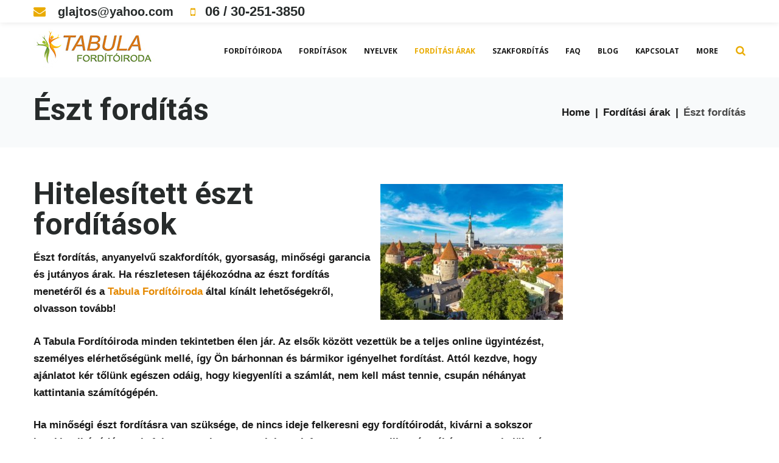

--- FILE ---
content_type: text/html; charset=UTF-8
request_url: https://tabula-forditoiroda.hu/forditasi-arak/eszt-forditas/
body_size: 23412
content:
<!DOCTYPE html><html lang="hu"><head><meta charset="UTF-8"><link rel="profile" href="https://gmpg.org/xfn/11"><link rel="pingback" href="https://tabula-forditoiroda.hu/xmlrpc.php"><meta name="viewport" content="width=device-width, initial-scale=1" /><meta name='robots' content='index, follow, max-image-preview:large, max-snippet:-1, max-video-preview:-1' />  <script data-cfasync="false" data-pagespeed-no-defer>var gtm4wp_datalayer_name = "dataLayer";
var dataLayer = dataLayer || [];
const gtm4wp_scrollerscript_debugmode         = false;
const gtm4wp_scrollerscript_callbacktime      = 100;
const gtm4wp_scrollerscript_readerlocation    = 150;
const gtm4wp_scrollerscript_contentelementid  = "content";
const gtm4wp_scrollerscript_scannertime       = 60;</script> <title>Magyar Észt Fordítás – Észt Fordító Iroda – Hiteles Fordítások – Tabula</title><meta name="description" content="Gyors észt fordítás elérhető áron. Szerződés, honlap, diploma, bizonyítvány, anyakönyvi hitelesített fordítása észtre. Hívjon: 06 50 123 3636" /><link rel="canonical" href="https://tabula-forditoiroda.hu/forditasi-arak/eszt-forditas/" /><meta property="og:locale" content="hu_HU" /><meta property="og:type" content="article" /><meta property="og:title" content="Magyar Észt Fordítás – Észt Fordító Iroda – Hiteles Fordítások – Tabula" /><meta property="og:description" content="Gyors észt fordítás elérhető áron. Szerződés, honlap, diploma, bizonyítvány, anyakönyvi hitelesített fordítása észtre. Hívjon: 06 50 123 3636" /><meta property="og:url" content="https://tabula-forditoiroda.hu/forditasi-arak/eszt-forditas/" /><meta property="og:site_name" content="Tabula Fordítóiroda" /><meta property="article:modified_time" content="2020-09-21T14:07:31+00:00" /><meta property="og:image" content="https://tabula-forditoiroda.hu/wp-content/uploads/2019/04/eszt_forditas.jpg" /><meta name="twitter:card" content="summary_large_image" /><meta name="twitter:label1" content="Becsült olvasási idő" /><meta name="twitter:data1" content="6 perc" /> <script type="application/ld+json" class="yoast-schema-graph">{"@context":"https://schema.org","@graph":[{"@type":"WebPage","@id":"https://tabula-forditoiroda.hu/forditasi-arak/eszt-forditas/","url":"https://tabula-forditoiroda.hu/forditasi-arak/eszt-forditas/","name":"Magyar Észt Fordítás – Észt Fordító Iroda – Hiteles Fordítások – Tabula","isPartOf":{"@id":"https://tabula-forditoiroda.hu/#website"},"primaryImageOfPage":{"@id":"https://tabula-forditoiroda.hu/forditasi-arak/eszt-forditas/#primaryimage"},"image":{"@id":"https://tabula-forditoiroda.hu/forditasi-arak/eszt-forditas/#primaryimage"},"thumbnailUrl":"https://tabula-forditoiroda.hu/wp-content/uploads/2019/04/eszt_forditas.jpg","datePublished":"2019-03-22T12:46:53+00:00","dateModified":"2020-09-21T14:07:31+00:00","description":"Gyors észt fordítás elérhető áron. Szerződés, honlap, diploma, bizonyítvány, anyakönyvi hitelesített fordítása észtre. Hívjon: 06 50 123 3636","breadcrumb":{"@id":"https://tabula-forditoiroda.hu/forditasi-arak/eszt-forditas/#breadcrumb"},"inLanguage":"hu","potentialAction":[{"@type":"ReadAction","target":["https://tabula-forditoiroda.hu/forditasi-arak/eszt-forditas/"]}]},{"@type":"ImageObject","inLanguage":"hu","@id":"https://tabula-forditoiroda.hu/forditasi-arak/eszt-forditas/#primaryimage","url":"https://tabula-forditoiroda.hu/wp-content/uploads/2019/04/eszt_forditas.jpg","contentUrl":"https://tabula-forditoiroda.hu/wp-content/uploads/2019/04/eszt_forditas.jpg"},{"@type":"BreadcrumbList","@id":"https://tabula-forditoiroda.hu/forditasi-arak/eszt-forditas/#breadcrumb","itemListElement":[{"@type":"ListItem","position":1,"name":"Home","item":"https://tabula-forditoiroda.hu/"},{"@type":"ListItem","position":2,"name":"Fordítási árak","item":"https://tabula-forditoiroda.hu/forditasi-arak/"},{"@type":"ListItem","position":3,"name":"Észt fordítás"}]},{"@type":"WebSite","@id":"https://tabula-forditoiroda.hu/#website","url":"https://tabula-forditoiroda.hu/","name":"Tabula Fordítóiroda","description":"Hívjon most: 06 30 251 3850! E-mail: budapestforditas@gmail.com","potentialAction":[{"@type":"SearchAction","target":{"@type":"EntryPoint","urlTemplate":"https://tabula-forditoiroda.hu/?s={search_term_string}"},"query-input":{"@type":"PropertyValueSpecification","valueRequired":true,"valueName":"search_term_string"}}],"inLanguage":"hu"}]}</script> <link rel='dns-prefetch' href='//fonts.googleapis.com' /><link rel="alternate" type="application/rss+xml" title="Tabula Fordítóiroda &raquo; hírcsatorna" href="https://tabula-forditoiroda.hu/feed/" /><link rel="alternate" title="oEmbed (JSON)" type="application/json+oembed" href="https://tabula-forditoiroda.hu/wp-json/oembed/1.0/embed?url=https%3A%2F%2Ftabula-forditoiroda.hu%2Fforditasi-arak%2Feszt-forditas%2F" /><link rel="alternate" title="oEmbed (XML)" type="text/xml+oembed" href="https://tabula-forditoiroda.hu/wp-json/oembed/1.0/embed?url=https%3A%2F%2Ftabula-forditoiroda.hu%2Fforditasi-arak%2Feszt-forditas%2F&#038;format=xml" /><style id='wp-img-auto-sizes-contain-inline-css' type='text/css'>img:is([sizes=auto i],[sizes^="auto," i]){contain-intrinsic-size:3000px 1500px}
/*# sourceURL=wp-img-auto-sizes-contain-inline-css */</style><!-- <link rel='stylesheet' id='wp-block-library-css' href='https://tabula-forditoiroda.hu/wp-includes/css/dist/block-library/style.min.css?ver=e0b9fb35bada6b817b7b2c57d87d4b4d' type='text/css' media='all' /> -->
<link rel="stylesheet" type="text/css" href="//tabula-forditoiroda.hu/wp-content/cache/wpfc-minified/eg0y91w6/hcka0.css" media="all"/><style id='classic-theme-styles-inline-css' type='text/css'>/*! This file is auto-generated */
.wp-block-button__link{color:#fff;background-color:#32373c;border-radius:9999px;box-shadow:none;text-decoration:none;padding:calc(.667em + 2px) calc(1.333em + 2px);font-size:1.125em}.wp-block-file__button{background:#32373c;color:#fff;text-decoration:none}
/*# sourceURL=/wp-includes/css/classic-themes.min.css */</style><style id='safe-svg-svg-icon-style-inline-css' type='text/css'>.safe-svg-cover{text-align:center}.safe-svg-cover .safe-svg-inside{display:inline-block;max-width:100%}.safe-svg-cover svg{fill:currentColor;height:100%;max-height:100%;max-width:100%;width:100%}
/*# sourceURL=https://tabula-forditoiroda.hu/wp-content/plugins/safe-svg/dist/safe-svg-block-frontend.css */</style><style id='global-styles-inline-css' type='text/css'>:root{--wp--preset--aspect-ratio--square: 1;--wp--preset--aspect-ratio--4-3: 4/3;--wp--preset--aspect-ratio--3-4: 3/4;--wp--preset--aspect-ratio--3-2: 3/2;--wp--preset--aspect-ratio--2-3: 2/3;--wp--preset--aspect-ratio--16-9: 16/9;--wp--preset--aspect-ratio--9-16: 9/16;--wp--preset--color--black: #000000;--wp--preset--color--cyan-bluish-gray: #abb8c3;--wp--preset--color--white: #ffffff;--wp--preset--color--pale-pink: #f78da7;--wp--preset--color--vivid-red: #cf2e2e;--wp--preset--color--luminous-vivid-orange: #ff6900;--wp--preset--color--luminous-vivid-amber: #fcb900;--wp--preset--color--light-green-cyan: #7bdcb5;--wp--preset--color--vivid-green-cyan: #00d084;--wp--preset--color--pale-cyan-blue: #8ed1fc;--wp--preset--color--vivid-cyan-blue: #0693e3;--wp--preset--color--vivid-purple: #9b51e0;--wp--preset--gradient--vivid-cyan-blue-to-vivid-purple: linear-gradient(135deg,rgb(6,147,227) 0%,rgb(155,81,224) 100%);--wp--preset--gradient--light-green-cyan-to-vivid-green-cyan: linear-gradient(135deg,rgb(122,220,180) 0%,rgb(0,208,130) 100%);--wp--preset--gradient--luminous-vivid-amber-to-luminous-vivid-orange: linear-gradient(135deg,rgb(252,185,0) 0%,rgb(255,105,0) 100%);--wp--preset--gradient--luminous-vivid-orange-to-vivid-red: linear-gradient(135deg,rgb(255,105,0) 0%,rgb(207,46,46) 100%);--wp--preset--gradient--very-light-gray-to-cyan-bluish-gray: linear-gradient(135deg,rgb(238,238,238) 0%,rgb(169,184,195) 100%);--wp--preset--gradient--cool-to-warm-spectrum: linear-gradient(135deg,rgb(74,234,220) 0%,rgb(151,120,209) 20%,rgb(207,42,186) 40%,rgb(238,44,130) 60%,rgb(251,105,98) 80%,rgb(254,248,76) 100%);--wp--preset--gradient--blush-light-purple: linear-gradient(135deg,rgb(255,206,236) 0%,rgb(152,150,240) 100%);--wp--preset--gradient--blush-bordeaux: linear-gradient(135deg,rgb(254,205,165) 0%,rgb(254,45,45) 50%,rgb(107,0,62) 100%);--wp--preset--gradient--luminous-dusk: linear-gradient(135deg,rgb(255,203,112) 0%,rgb(199,81,192) 50%,rgb(65,88,208) 100%);--wp--preset--gradient--pale-ocean: linear-gradient(135deg,rgb(255,245,203) 0%,rgb(182,227,212) 50%,rgb(51,167,181) 100%);--wp--preset--gradient--electric-grass: linear-gradient(135deg,rgb(202,248,128) 0%,rgb(113,206,126) 100%);--wp--preset--gradient--midnight: linear-gradient(135deg,rgb(2,3,129) 0%,rgb(40,116,252) 100%);--wp--preset--font-size--small: 13px;--wp--preset--font-size--medium: 20px;--wp--preset--font-size--large: 36px;--wp--preset--font-size--x-large: 42px;--wp--preset--spacing--20: 0.44rem;--wp--preset--spacing--30: 0.67rem;--wp--preset--spacing--40: 1rem;--wp--preset--spacing--50: 1.5rem;--wp--preset--spacing--60: 2.25rem;--wp--preset--spacing--70: 3.38rem;--wp--preset--spacing--80: 5.06rem;--wp--preset--shadow--natural: 6px 6px 9px rgba(0, 0, 0, 0.2);--wp--preset--shadow--deep: 12px 12px 50px rgba(0, 0, 0, 0.4);--wp--preset--shadow--sharp: 6px 6px 0px rgba(0, 0, 0, 0.2);--wp--preset--shadow--outlined: 6px 6px 0px -3px rgb(255, 255, 255), 6px 6px rgb(0, 0, 0);--wp--preset--shadow--crisp: 6px 6px 0px rgb(0, 0, 0);}:where(.is-layout-flex){gap: 0.5em;}:where(.is-layout-grid){gap: 0.5em;}body .is-layout-flex{display: flex;}.is-layout-flex{flex-wrap: wrap;align-items: center;}.is-layout-flex > :is(*, div){margin: 0;}body .is-layout-grid{display: grid;}.is-layout-grid > :is(*, div){margin: 0;}:where(.wp-block-columns.is-layout-flex){gap: 2em;}:where(.wp-block-columns.is-layout-grid){gap: 2em;}:where(.wp-block-post-template.is-layout-flex){gap: 1.25em;}:where(.wp-block-post-template.is-layout-grid){gap: 1.25em;}.has-black-color{color: var(--wp--preset--color--black) !important;}.has-cyan-bluish-gray-color{color: var(--wp--preset--color--cyan-bluish-gray) !important;}.has-white-color{color: var(--wp--preset--color--white) !important;}.has-pale-pink-color{color: var(--wp--preset--color--pale-pink) !important;}.has-vivid-red-color{color: var(--wp--preset--color--vivid-red) !important;}.has-luminous-vivid-orange-color{color: var(--wp--preset--color--luminous-vivid-orange) !important;}.has-luminous-vivid-amber-color{color: var(--wp--preset--color--luminous-vivid-amber) !important;}.has-light-green-cyan-color{color: var(--wp--preset--color--light-green-cyan) !important;}.has-vivid-green-cyan-color{color: var(--wp--preset--color--vivid-green-cyan) !important;}.has-pale-cyan-blue-color{color: var(--wp--preset--color--pale-cyan-blue) !important;}.has-vivid-cyan-blue-color{color: var(--wp--preset--color--vivid-cyan-blue) !important;}.has-vivid-purple-color{color: var(--wp--preset--color--vivid-purple) !important;}.has-black-background-color{background-color: var(--wp--preset--color--black) !important;}.has-cyan-bluish-gray-background-color{background-color: var(--wp--preset--color--cyan-bluish-gray) !important;}.has-white-background-color{background-color: var(--wp--preset--color--white) !important;}.has-pale-pink-background-color{background-color: var(--wp--preset--color--pale-pink) !important;}.has-vivid-red-background-color{background-color: var(--wp--preset--color--vivid-red) !important;}.has-luminous-vivid-orange-background-color{background-color: var(--wp--preset--color--luminous-vivid-orange) !important;}.has-luminous-vivid-amber-background-color{background-color: var(--wp--preset--color--luminous-vivid-amber) !important;}.has-light-green-cyan-background-color{background-color: var(--wp--preset--color--light-green-cyan) !important;}.has-vivid-green-cyan-background-color{background-color: var(--wp--preset--color--vivid-green-cyan) !important;}.has-pale-cyan-blue-background-color{background-color: var(--wp--preset--color--pale-cyan-blue) !important;}.has-vivid-cyan-blue-background-color{background-color: var(--wp--preset--color--vivid-cyan-blue) !important;}.has-vivid-purple-background-color{background-color: var(--wp--preset--color--vivid-purple) !important;}.has-black-border-color{border-color: var(--wp--preset--color--black) !important;}.has-cyan-bluish-gray-border-color{border-color: var(--wp--preset--color--cyan-bluish-gray) !important;}.has-white-border-color{border-color: var(--wp--preset--color--white) !important;}.has-pale-pink-border-color{border-color: var(--wp--preset--color--pale-pink) !important;}.has-vivid-red-border-color{border-color: var(--wp--preset--color--vivid-red) !important;}.has-luminous-vivid-orange-border-color{border-color: var(--wp--preset--color--luminous-vivid-orange) !important;}.has-luminous-vivid-amber-border-color{border-color: var(--wp--preset--color--luminous-vivid-amber) !important;}.has-light-green-cyan-border-color{border-color: var(--wp--preset--color--light-green-cyan) !important;}.has-vivid-green-cyan-border-color{border-color: var(--wp--preset--color--vivid-green-cyan) !important;}.has-pale-cyan-blue-border-color{border-color: var(--wp--preset--color--pale-cyan-blue) !important;}.has-vivid-cyan-blue-border-color{border-color: var(--wp--preset--color--vivid-cyan-blue) !important;}.has-vivid-purple-border-color{border-color: var(--wp--preset--color--vivid-purple) !important;}.has-vivid-cyan-blue-to-vivid-purple-gradient-background{background: var(--wp--preset--gradient--vivid-cyan-blue-to-vivid-purple) !important;}.has-light-green-cyan-to-vivid-green-cyan-gradient-background{background: var(--wp--preset--gradient--light-green-cyan-to-vivid-green-cyan) !important;}.has-luminous-vivid-amber-to-luminous-vivid-orange-gradient-background{background: var(--wp--preset--gradient--luminous-vivid-amber-to-luminous-vivid-orange) !important;}.has-luminous-vivid-orange-to-vivid-red-gradient-background{background: var(--wp--preset--gradient--luminous-vivid-orange-to-vivid-red) !important;}.has-very-light-gray-to-cyan-bluish-gray-gradient-background{background: var(--wp--preset--gradient--very-light-gray-to-cyan-bluish-gray) !important;}.has-cool-to-warm-spectrum-gradient-background{background: var(--wp--preset--gradient--cool-to-warm-spectrum) !important;}.has-blush-light-purple-gradient-background{background: var(--wp--preset--gradient--blush-light-purple) !important;}.has-blush-bordeaux-gradient-background{background: var(--wp--preset--gradient--blush-bordeaux) !important;}.has-luminous-dusk-gradient-background{background: var(--wp--preset--gradient--luminous-dusk) !important;}.has-pale-ocean-gradient-background{background: var(--wp--preset--gradient--pale-ocean) !important;}.has-electric-grass-gradient-background{background: var(--wp--preset--gradient--electric-grass) !important;}.has-midnight-gradient-background{background: var(--wp--preset--gradient--midnight) !important;}.has-small-font-size{font-size: var(--wp--preset--font-size--small) !important;}.has-medium-font-size{font-size: var(--wp--preset--font-size--medium) !important;}.has-large-font-size{font-size: var(--wp--preset--font-size--large) !important;}.has-x-large-font-size{font-size: var(--wp--preset--font-size--x-large) !important;}
:where(.wp-block-post-template.is-layout-flex){gap: 1.25em;}:where(.wp-block-post-template.is-layout-grid){gap: 1.25em;}
:where(.wp-block-term-template.is-layout-flex){gap: 1.25em;}:where(.wp-block-term-template.is-layout-grid){gap: 1.25em;}
:where(.wp-block-columns.is-layout-flex){gap: 2em;}:where(.wp-block-columns.is-layout-grid){gap: 2em;}
:root :where(.wp-block-pullquote){font-size: 1.5em;line-height: 1.6;}
/*# sourceURL=global-styles-inline-css */</style><!-- <link rel='stylesheet' id='contact-form-7-css' href='https://tabula-forditoiroda.hu/wp-content/cache/autoptimize/autoptimize_single_64ac31699f5326cb3c76122498b76f66.php?ver=6.1.4' type='text/css' media='all' /> --><!-- <link rel='stylesheet' id='font-awesome-css' href='https://tabula-forditoiroda.hu/wp-content/plugins/elementor/assets/lib/font-awesome/css/font-awesome.min.css?ver=4.7.0' type='text/css' media='all' /> --><!-- <link rel='stylesheet' id='material-icons-css' href='https://tabula-forditoiroda.hu/wp-content/themes/DUNCANx/assets/css/material-icons.min.css?ver=2.2.0' type='text/css' media='all' /> --><!-- <link rel='stylesheet' id='magnific-popup-css' href='https://tabula-forditoiroda.hu/wp-content/themes/DUNCANx/assets/css/magnific-popup.min.css?ver=1.0.1' type='text/css' media='all' /> --><!-- <link rel='stylesheet' id='jquery-swiper-css' href='https://tabula-forditoiroda.hu/wp-content/themes/DUNCANx/assets/css/swiper.min.css?ver=3.3.0' type='text/css' media='all' /> --><!-- <link rel='stylesheet' id='duncan-theme-style-css' href='https://tabula-forditoiroda.hu/wp-content/cache/autoptimize/autoptimize_single_5a62e70f14959cb703341ee331db3e97.php?ver=1.0.0' type='text/css' media='all' /> -->
<link rel="stylesheet" type="text/css" href="//tabula-forditoiroda.hu/wp-content/cache/wpfc-minified/q5p6yway/hck3f.css" media="all"/><style id='duncan-theme-style-inline-css' type='text/css'>.showcase-active .showcase-panel { background-image: url( https://tabula-forditoiroda.hu/wp-content/uploads/2025/11/hero.jpg ); }body.error404 { background-image: url(  ); }.header-wrapper { background-image: url(  ); }
/*# sourceURL=duncan-theme-style-inline-css */</style><link rel='stylesheet' id='cherry-google-fonts-css' href='//fonts.googleapis.com/css?family=Roboto%3A400%2C700%7COpen+Sans%3A700%2C400%2C400italic%7CMerriweather%3A700&#038;subset=latin&#038;ver=6.9' type='text/css' media='all' /> <script src='//tabula-forditoiroda.hu/wp-content/cache/wpfc-minified/2p9e9p69/hck3f.js' type="text/javascript"></script>
<!-- <script type="text/javascript" src="https://tabula-forditoiroda.hu/wp-includes/js/jquery/jquery.min.js?ver=3.7.1" id="jquery-core-js"></script> --> <!-- <script defer type="text/javascript" src="https://tabula-forditoiroda.hu/wp-includes/js/jquery/jquery-migrate.min.js?ver=3.4.1" id="jquery-migrate-js"></script> --> <!-- <script defer type="text/javascript" src="https://tabula-forditoiroda.hu/wp-content/cache/autoptimize/autoptimize_single_070a12458ed43e10ecdc3c90ed286af5.php?ver=1.22.3" id="gtm4wp-scroll-tracking-js"></script> --> <link rel="https://api.w.org/" href="https://tabula-forditoiroda.hu/wp-json/" /><link rel="alternate" title="JSON" type="application/json" href="https://tabula-forditoiroda.hu/wp-json/wp/v2/pages/1184" /><link rel="EditURI" type="application/rsd+xml" title="RSD" href="https://tabula-forditoiroda.hu/xmlrpc.php?rsd" />  <script>(function(i,s,o,g,r,a,m){i['GoogleAnalyticsObject']=r;i[r]=i[r]||function(){
(i[r].q=i[r].q||[]).push(arguments)},i[r].l=1*new Date();a=s.createElement(o),
m=s.getElementsByTagName(o)[0];a.async=1;a.src=g;m.parentNode.insertBefore(a,m)
})(window,document,'script','https://www.google-analytics.com/analytics.js','ga');
ga('create', 'UA-2945308-79', 'auto');
ga('send', 'pageview');</script> 
<script data-cfasync="false" data-pagespeed-no-defer>var dataLayer_content = {"pagePostType":"page","pagePostType2":"single-page","pageAttributes":["angol-eszt-forditas","eszt-forditas","eszt-forditas-arak","eszt-forditoiroda","eszt-magyar-forditas","eszt-szakfordito","forditas-magyar-eszt","magyar-eszt-forditas-ar","magyar-eszt-fordito"],"pagePostAuthor":"Tabula Fordítóiroda"};
dataLayer.push( dataLayer_content );</script> <script data-cfasync="false" data-pagespeed-no-defer>(function(w,d,s,l,i){w[l]=w[l]||[];w[l].push({'gtm.start':
new Date().getTime(),event:'gtm.js'});var f=d.getElementsByTagName(s)[0],
j=d.createElement(s),dl=l!='dataLayer'?'&l='+l:'';j.async=true;j.src=
'//www.googletagmanager.com/gtm.js?id='+i+dl;f.parentNode.insertBefore(j,f);
})(window,document,'script','dataLayer','GTM-KV4D3PZ4');</script> <meta name="generator" content="Elementor 3.34.2; features: additional_custom_breakpoints; settings: css_print_method-external, google_font-enabled, font_display-auto"><style>.e-con.e-parent:nth-of-type(n+4):not(.e-lazyloaded):not(.e-no-lazyload),
.e-con.e-parent:nth-of-type(n+4):not(.e-lazyloaded):not(.e-no-lazyload) * {
background-image: none !important;
}
@media screen and (max-height: 1024px) {
.e-con.e-parent:nth-of-type(n+3):not(.e-lazyloaded):not(.e-no-lazyload),
.e-con.e-parent:nth-of-type(n+3):not(.e-lazyloaded):not(.e-no-lazyload) * {
background-image: none !important;
}
}
@media screen and (max-height: 640px) {
.e-con.e-parent:nth-of-type(n+2):not(.e-lazyloaded):not(.e-no-lazyload),
.e-con.e-parent:nth-of-type(n+2):not(.e-lazyloaded):not(.e-no-lazyload) * {
background-image: none !important;
}
}</style><link rel="icon" href="https://tabula-forditoiroda.hu/wp-content/uploads/2020/09/cropped-ikon-32x32.gif" sizes="32x32" /><link rel="icon" href="https://tabula-forditoiroda.hu/wp-content/uploads/2020/09/cropped-ikon-192x192.gif" sizes="192x192" /><link rel="apple-touch-icon" href="https://tabula-forditoiroda.hu/wp-content/uploads/2020/09/cropped-ikon-180x180.gif" /><meta name="msapplication-TileImage" content="https://tabula-forditoiroda.hu/wp-content/uploads/2020/09/cropped-ikon-270x270.gif" /><style type="text/css">/* #Typography */body {font-style: normal;font-weight: 100;font-size: 15px;line-height: 1.7;font-family: 'MS Sans Serif', Geneva, sans-serif;letter-spacing: 0px;text-align: left;color: #191919;}h1 {font-style: normal;font-weight: 400;font-size: 34px;line-height: 1;font-family: Roboto, sans-serif;letter-spacing: 0px;text-align: inherit;color: #272b2b;}h2 {font-style: normal;font-weight: 700;font-size: 18px;line-height: 1.1;font-family: Roboto, sans-serif;letter-spacing: 0px;text-align: inherit;color: #000000;}h3 {font-style: normal;font-weight: 400;font-size: 21px;line-height: 1.25;font-family: Roboto, sans-serif;letter-spacing: 0px;text-align: inherit;color: #000000;}h4 {font-style: normal;font-weight: 700;font-size: 16px;line-height: 1.25;font-family: 'Open Sans', sans-serif;letter-spacing: 0px;text-align: inherit;color: #272b2b;}h5 {font-style: normal;font-weight: 400;font-size: 16px;line-height: 1.25;font-family: 'Open Sans', sans-serif;letter-spacing: 0px;text-align: inherit;color: #272b2b;}h6 {font-style: normal;font-weight: 700;font-size: 15px;line-height: 1.25;font-family: 'Open Sans', sans-serif;letter-spacing: 0px;text-align: inherit;color: #272b2b;}@media (min-width: 992px) {body { font-size: 17px; }h1 { font-size: 50px; }h2 { font-size: 25px; }h3 { font-size: 28px; }h4 { font-size: 20px; }h5 { font-size: 18px; }h6 { font-size: 16px; }}a{ color: #e58900; }h1 a:hover,h2 a:hover,h3 a:hover,h4 a:hover,h5 a:hover,h6 a:hover { color: #e58900; }.not-found .page-title { color: #272b2b; }a:hover { color: #272b2b; }/* #Invert Color Scheme */.invert { color: #a9a9a9; }.invert h1 { color: #fff; }.invert h2 { color: #fff; }.invert h3 { color: #fff; }.invert h4 { color: #fff; }.invert h5 { color: #fff; }.invert h6 { color: #fff; }.invert a { color: #ffffff; }.invert a:hover { color: #eaab00; }/* #Layout */@media (min-width: 1200px) {.container {max-width: 1200px;}}/* #404 */.error-404.not-found .page-title {color: #484848;}#tm_builder_outer_content .tm_pb_testimonial .tm_pb_testimonial_meta .tm_pb_testimonial_author {color: #272b2b;}#tm_builder_outer_content .tm_pb_testimonial .tm_pb_testimonial_meta .tm_pb_testimonial_testi_date {color: #191919;}div.tm_timeline.tm_timeline-layout-vertical .tm_timeline__event__date {color: #eaab00;}.tm_timeline-layout-vertical-chessOrder div.tm_timeline__tense {background: #eaab00;opacity: 0.5;}ul.projects-filters-list li.active span,ul.projects-filters-list li span:hover,ul.order-filters > li span.current {color: #eaab00;}.projects-order-filters-wrapper ul.order-filters > li ul {background-color: #eaab00;}.projects-order-filters-wrapper ul.order-filters > li ul li span {color: #484848;}/* #Elements */blockquote {font-style: italic;font-weight: 400;font-size: 15px;line-height: 1.5;font-family: Open Sans, sans-serif;letter-spacing: 0;color: #2a2f33;}@media (min-width: 992px) {blockquote {font-size: 24px;}}blockquote cite {color: #191919;}blockquote cite::before {background: #191919;}blockquote::before {color: #eaab00;}code {color: #ffffff;background: #eaab00;}.entry-content > p > a {font-family: Open Sans, sans-serif;font-style: normal;font-weight: 400;}.entry-content ul > li:before,.entry-content ol > li:before {color:#eaab00;}/* #Project */.projects-item-instance .project-content {background: #ffffff;}.projects-item-instance .hover-content {background-color: rgba(72,72,72,0.6);}.projects-container .projects-list .hover-content a {color: rgba(255,255,255,0.5);}.projects-container .projects-list .hover-content a:hover {color: #ffffff;}.cherry-projects-audio-list .wp-playlist {background: #484848;}.cherry-projects-audio-list .wp-playlist-item-meta {color: #a9a9a9;}.cherry-projects-slider__instance .slider-pro .sp-thumbnails-container .sp-selected-thumbnail .sp-thumbnail {border-color: #eaab00;}.cherry-projects-slider__instance .slider-pro .sp-arrows .sp-arrow:after,.cherry-projects-slider__instance .slider-pro .sp-arrows .sp-arrow:before {background-color: #eaab00;}.cherry-projects-slider__instance .slider-pro .sp-full-screen-button:before {color: #eaab00;}.cherry-spinner-double-bounce .cherry-double-bounce1, .cherry-spinner-double-bounce .cherry-double-bounce2 {background-color: #eaab00;}.cherry-projects-single-post .featured-image a .cover,.cherry-projects-single-post .additional-image a .cover {color: #ffffff;background-color: rgba(234,171,0,0.35);}.wp-playlist-tracks .wp-playlist-item {background-color: #484848;}.wp-playlist-item .wp-playlist-item-title,.wp-playlist-item .wp-playlist-item-length {color: #a9a9a9;}.cherry-projects-single-details-list ul li {color: #eaab00;}/* tm_timeline */div.tm_timeline__body-tense {border-color: rgba(234,171,0,0.3);}.tm_timeline__event__dot:before {box-shadow: 0 0 0 6px rgba(234,171,0,0.21);}.tm_timeline__event__dot:before {background-color: #eaab00;}.tm_timeline__event__date,.tm_timeline__event__description {font-weight: 100;}.tm_timeline__event__description {font-size: 17px;line-height: 1.7;}.tm_timeline__event__title a {color: #272b2b;}.tm_timeline__event__title a:hover {color: #e58900;}.tm_timeline__event .tm_timeline__event__title {font-style: normal;font-weight: 400;font-size: 28px;line-height: 1.25;font-family: Roboto, sans-serif;letter-spacing: 0px;text-align: inherit;color: #000000;}/* tm-testi */.tm-testi__item-body footer {color: #191919;}.tm-testi__item-body a {color: #e58900;}.tm-testi__item-body a:hover {color: #272b2b;}.tm-testi .swiper-pagination-bullet {background-color: #484848;}.tm-testi .swiper-pagination-bullet:hover {background-color: #eaab00;}.tm-testi .swiper-pagination-bullet.swiper-pagination-bullet-active {background-color: #eaab00;box-shadow: 0 0 0 6px rgba(234,171,0,0.21);}.tm-testi--boxed blockquote {color: #ffffff;background-color: #484848;}.tm-testi--speech-bubble .tm-testi__item-body {color: #ffffff;background-color: #484848;}.tm-testi--speech-bubble .tm-testi__item-body:after{border-color: #484848 transparent transparent transparent;}/* cherry-services */.services-item .service-icon {color: #eaab00;}.services-single-item .services-thumbnail {background-color: #484848;}.services-single-item .service-slogan,.services-single-item .service-descr {color: #ffffff;}.services-single-item .service-descr {font-style: normal;font-weight: 400;font-size: 18px;line-height: 1.25;font-family: 'Open Sans', sans-serif;letter-spacing: 0px;}.services-single-item .cta_wrap {background-color:#eaab00;}.service-cta_title,.service-cta_content {color: #ffffff;}.service-cta .btn {color: #ffffff;border-color: #ffffff;background:none;}.service-cta .btn:hover {color: #eaab00;border-color: #ffffff;background-color: #ffffff;}.service-cta .cta-form_control {color: #191919;}/* #Header */.header-wrapper {background-image: url();background-repeat: repeat;background-position: center top;background-attachment: scroll;}.site-header {background-color: #fff;}/* showcase-panel */.showcase-panel {background-position: left;background-color: #181618;}.showcase-panel:before {background-color: rgba(234,171,0,0);}.showcase-panel__subtitle {color: #0a0a0a;}.showcase-panel__title {color: #ffffff;}.showcase-panel__description {color: #272b2b;}/* ##Logo */.site-logo {font-style: normal;font-weight: 700;font-size: 36px;font-family: Merriweather, serif;}.site-logo__link, .site-logo__link:hover {color: #000000;}/* ##Top Panel */.top-panel {background-color: #ffffff;box-shadow: 0 0 10px rgba(0,0,0,0.1);}.top-panel a {color: #272b2b;}.top-panel a:hover {color: #eaab00;}.fa-envelope:before,.fa-mobile-phone:before,.fa-mobile:before {color: #eaab00;}/* ##Header Message */.header__message .info-block a[href^="tel:"] {}.header__message .info-block a[href^="tel:"]:hover {color: #e58900;}.header__message .info-block i {color: #eaab00;}/* #Search Form */input[type='text'],input[type='email'],input[type='url'],input[type='password'],input[type='search'],input[type='number'],input[type='tel'],input[type='range'],input[type='date'],input[type='month'],input[type='week'],input[type='time'],input[type='datetime'],input[type='datetime-local'],input[type='color'],select,textarea,#tm_builder_outer_content .tm_pb_contact_form .tm_pb_contact_field .tm_pb_contact_form_input {color: #484848;}.invert input[type='text'],.invert input[type='email'],.invert input[type='url'],.invert input[type='password'],.invert input[type='search'],.invert input[type='number'],.invert input[type='tel'],.invert input[type='date'],.invert input[type='month'],.invert input[type='week'],.invert input[type='time'],.invert input[type='datetime'],.invert input[type='datetime-local'],.invert input[type='color'],.invert select,.invert textarea,#tm_builder_outer_content .invert .tm_pb_contact_form .tm_pb_contact_field .tm_pb_contact_form_input {color: #ffffff;}.invert input::-webkit-input-placeholder { color: #ffffff; }.invert input::-moz-input-placeholder { color: #ffffff; }.invert input:-moz-input-placeholder { color: #ffffff; }.invert input:-ms-input-placeholder { color: #ffffff; }.invert textarea::-webkit-input-placeholder { color: #ffffff; }.invert textarea::-moz-input-placeholder { color: #ffffff; }.invert textarea:-moz-input-placeholder { color: #ffffff; }.invert textarea:-ms-input-placeholder { color: #ffffff; }.search-form__field {color: #484848;}.search-form__field::-webkit-input-placeholder { color: #191919; }.search-form__field::-moz-placeholder { color: #191919; }.search-form__field:-moz-placeholder { color: #191919; }.search-form__field:-ms-input-placeholder { color: #191919; }.invert .search-form .btn {color: #a9a9a9;background: #ffffff;}.invert .search-form .btn:hover {color: #484848;background: #ffffff;}.invert .footer-area .search-form .btn {color: #ffffff;background: #eaab00;border-color: #eaab00;}.invert .footer-area .search-form .btn:hover {color: #eaab00;background: #ffffff;border-color: #ffffff;}.header__search .search-form__submit i {color: #191919;}.search-form__toggle,.search-form__close,.header__search .search-form__submit i {color: #eaab00;}.search-form__toggle:hover,.search-form__close:hover,.header__search .search-form__submit:hover i {color: #191919;}/* #Comment, Contact, Password Forms */.comment-form .submit,.wpcf7-submit,.post-password-form label + input {color: #ffffff;background-color: #eaab00;border-color: #eaab00;}.comment-form .submit:hover,.wpcf7-submit:hover,.post-password-form label + input:hover {color: #ffffff;background-color: rgb(209,146,0);border-color: rgb(209,146,0);}.comment-form .submit:focus,.wpcf7-submit:focus,.post-password-form label + input:focus {box-shadow: 0 0 10px #eaab00;}/* #Input Placeholders */::-webkit-input-placeholder { color: #191919; }::-moz-placeholder{ color: #191919; }:-moz-placeholder{ color: #191919; }:-ms-input-placeholder{ color: #191919; }.share-btns__link {color: #191919;}.share-btns__link:hover {color: #e58900;}.single-post .share-btns__link {color: #ffffff;background-color: #eaab00;}.single-post .share-btns__link:hover {color: #ffffff;background-color: #484848;}/* #Social (invert scheme) */.invert .social-list a {color: #ffffff;}.invert .social-list a:hover {color: #484848;}.social-list .menu-item a {color: #191919;}.social-list .menu-item a:hover {color: #eaab00;}/* #Member Social */.tm_pb_builder #tm_builder_outer_content .tm_pb_team_member .tm_pb_team_member_description .tm_pb_member_social_links li a {background: #eaab00;}.tm_pb_builder #tm_builder_outer_content .tm_pb_team_member .tm_pb_team_member_description .tm_pb_member_social_links li a:hover {background: #484848;}#tm_builder_outer_content .tm_pb_team_member .tm_pb_member_social_links li a.tm_pb_font_icon {color: #ffffff;}/* #Main Menu */.main-navigation .menu > li > a {color: #a9a9a9;font-family: Open Sans, sans-serif;font-weight: 700;font-style: normal;font-size: 12px;line-height: 1.7;letter-spacing: 0px;color: #191919;}.main-navigation .menu > li > a::after {background: #eaab00;}.main-navigation .menu > li > a:hover,.main-navigation .menu > li.menu-hover > a,.main-navigation .menu > li.current_page_item > a,.main-navigation .menu > li.current_page_ancestor > a,.main-navigation .menu > li.current-menu-item > a,.main-navigation .menu > li.current-menu-ancestor > a {color: #eaab00;}.main-navigation ul ul a {color: #272b2b;font-family: Open Sans, sans-serif;font-style: normal;font-size: 12px;line-height: 1.7;}.main-navigation .sub-menu > li > a:hover,.main-navigation .sub-menu > li.current_page_item > a,.main-navigation .sub-menu > li.current_page_ancestor > a,.main-navigation .sub-menu > li.current-menu-item > a,.main-navigation .sub-menu > li.current-menu-ancestor > a {color: #eaab00;}.main-navigation .sub-menu {border-top: 2px solid #eaab00;background:rgb(246,246,246);}.menu-item__desc {color: #191919;font-style: normal;font-weight: 100;font-family: 'MS Sans Serif', Geneva, sans-serif;}/* #Footer Menu */.footer-menu__items li.current-menu-item a,.footer-menu__items li.current_page_item a {color: #191919;}/* #Stuck Menu */.main-navigation.isStuck {background-color: rgb(246,246,246);}/* #Mobile Menu */.menu-toggle__icon,.menu-off__icon {color: #eaab00;}.menu-toggle {color: #272b2b;}.menu-toggle:hover {color: #e58900;}.menu-toggle span {font-family: Open Sans, sans-serif;font-weight: 700;font-style: normal;}@media (max-width: 767px) {.main-menu__wrap .menu > li {background-color: rgb(246,246,246);}.main-menu__wrap .top-panel__menu .menu-item a {color: #a9a9a9;}.main-menu__wrap .top-panel__menu .menu-item.current-menu-item a {color: #eaab00;}.main-menu__wrap .menu .sub-menu-toggle {color: #a9a9a9;}.main-menu__wrap .menu .sub-menu .sub-menu-toggle {color: #a9a9a9;}}/* #Entry Meta */.entry-meta {font-family: Open Sans, sans-serif;font-style: normal;font-weight: 400;line-height: 2;font-size: 12px;letter-spacing: 0px;}.post__cats a,.sticky__label {color: #ffffff;background-color: #eaab00;}.post__cats a:hover {color: #a9a9a9;background-color: #484848;}.posted-by,.posted-by__author,.post-featured-content {color: #191919;}.posted-by,.posted-by__author,.post-featured-content,.post__tags,.post__comments,.post__date {font-family: Open Sans, sans-serif;font-style: normal;font-weight: 400;}.posted-by a:hover,.posted-by__author:hover {color: #eaab00;}.invert .post__cats a:hover {color: #e58900;background-color: #ffffff;}/* #Post Format */.format-quote .post-quote {color: #a9a9a9;background-color: #484848;}.post-format-link {color: #ffffff;background-color: rgba(72,72,72,0.78);}.post-format-link:hover {color:#ffffff;background-color: #e58900;}.post-format-link {font-family: Open Sans, sans-serif;font-style: normal;font-weight: 400;}.entry-post-format-audio {background: #eaab00;}.entry-post-format-audio .post-format-audio-caption,.entry-post-format-audio .post-format-audio-description {color: #ffffff;}.entry-post-format-audio .post-format-audio-description {font-family: Open Sans, sans-serif;font-style: normal;font-weight: 400;}.entry-post-format-audio .mejs-container .mejs-time-rail .mejs-time-loaded {background: rgb(255,197,26);}.entry-post-format-audio .mejs-controls .mejs-time-rail .mejs-time-current {background: rgb(255,255,255);}.format-image .post-thumbnail__link::before {background: rgba(72,72,72,0.35);color: #ffffff;}.format-gallery .swiper-button-next,.format-gallery .swiper-button-prev {color: #ffffff;background-color: #e58900;}.format-gallery .swiper-button-next:hover,.format-gallery .swiper-button-prev:hover {color: #ffffff;background-color: #484848;}/* #Author Bio */.post-author__holder {background-color: #484848;}.post-author__title a:hover {color: #eaab00;}/* #Comment Reply Link */#cancel-comment-reply-link {color: #484848;}#cancel-comment-reply-link:hover {color: #eaab00;}.comment-reply-title,.comments-title {font-style: normal;font-weight: 400;font-family: 'Open Sans', sans-serif;color: #272b2b;}.comment-metadata {font-family: Open Sans, sans-serif;font-style: normal;font-weight: 400;}/* #Paginations */.page-numbers,.page-links a {color: #484848;}a.page-numbers:hover,.page-numbers.current,.page-links a:hover,.page-links > .page-links__item {color: #eaab00;}.page-numbers.next,.page-numbers.prev,#tm_builder_outer_content .pagination a.next,#tm_builder_outer_content .pagination a.prev {color: #ffffff;background-color: #eaab00;}.page-numbers.next:hover,.page-numbers.prev:hover,#tm_builder_outer_content .pagination a.next:hover,#tm_builder_outer_content .pagination a.prev:hover {color: #ffffff;background-color: #484848;}/* #Breadcrumbs */.breadcrumbs {background-color: #f8fafb;}.breadcrumbs__item-target {color: #484848;}.breadcrumbs__item-link:hover {color: #e58900;}.breadcrumbs__item-link,.breadcrumbs__item-sep {color: #191919;}.post-navigation .nav-links a .nav-text {font-style: normal;font-weight: 400;font-family: 'Open Sans', sans-serif;}.post-navigation .nav-links a .post-title {font-style: normal;font-weight: 700;font-family: 'Open Sans', sans-serif;color: #272b2b;}.post-navigation .nav-links .nav-previous > a::before,.post-navigation .nav-links .nav-next > a::after {color: #ffffff;background-color: #eaab00;}.post-navigation .nav-links .nav-previous > a:hover::before,.post-navigation .nav-links .nav-next > a:hover::after {color: #ffffff;background-color: #484848;}/* #Footer */.site-footer:not(.container) {background-color: #424242;}.footer-container {background-color: #424242;}.footer-area-wrap {background-color: #2c3030;}.footer-menu li a:hover {color: #a9a9a9;}.footer-area {color: rgba(169,169,169,0.7);}.footer-area a {color: #ffffff;}.footer-area a:hover {color: #eaab00;}.footer-area address + a {color: #eaab00;}.footer-area address + a:hover {color: #a9a9a9;}.footer-area time {color: #ffffff;}/* #ToTop button */#toTop {color: #ffffff;background-color: #eaab00;}#toTop:hover {/*color: #ffffff;*/background-color: #484848;}/* #Page Preloader */.page-preloader__cube:before {background-color: #eaab00;}.page-preloader-cover {background: #484848;}.page-preloader > div {background: #eaab00;}/* #TM Header Banner */.tm-hb__wrapper .tm-hb__title {font-style: normal;font-weight: 400;line-height: 1.25;font-family: 'Open Sans', sans-serif;letter-spacing: 0px;color: #fff;}.tm-hb__wrapper .tm-hb__close {color: #484848;background-color: #ffffff;border-color: #ffffff;box-shadow: 3px 4px 18px 0px rgba(72,72,72,0.17);}.tm-hb__wrapper .tm-hb__close:hover {color: #a9a9a9;}/* #Button Appearance Styles (regular scheme) */.btn-primary,.btn-secondary,.btn-primary:hover,.btn-secondary:hover,#tm_builder_outer_content .tm_pb_button,#tm_builder_outer_content .tm_pb_button:hover,#tm_builder_outer_content .tm_pb_promo a.tm_pb_promo_button {color: #a9a9a9;}.btn-primary,.comment-form .btn-primary,#tm_builder_outer_content a.tm_pb_button,#tm_builder_outer_content .tm_pb_button.btn-primary,#tm_builder_outer_content button.tm_pb_button,.projects-container .projects-ajax-button-wrapper .projects-ajax-button span {color: #ffffff;background-color: #eaab00;border-color: #eaab00;}.btn-primary:hover,.comment-form .btn-primary:hover,#tm_builder_outer_content a.tm_pb_button:hover,#tm_builder_outer_content button.tm_pb_button:hover,#tm_builder_outer_content .tm_pb_button.btn-primary:hover,.more-link.btn.btn-primary:hover,.projects-container .projects-ajax-button-wrapper .projects-ajax-button span:hover {color: #ffffff;background-color: #484848;border-color: #484848;}#tm_builder_outer_content .tm_contact_bottom_container.tm_pb_contact_submit.tm_pb_button {color: #a9a9a9;background-color: #eaab00;}.btn-primary:focus,.comment-form .btn-primary:focus,#tm_builder_outer_content .tm_pb_button.btn-primary:focus {background-color: #484848;border-color: #484848;}.btn-secondary,#tm_builder_outer_content .tm_pb_button.btn-secondary {color: #a9a9a9;}.btn-secondary:hover,#tm_builder_outer_content .tm_pb_button.btn-secondary:hover,.btn-secondary:focus,#tm_builder_outer_content .tm_pb_button.btn-secondary:focus {color: #eaab00;border-color: #ffffff;}/* #Button Appearance Styles (invert scheme) */.invert .btn-primary,#tm_builder_outer_content .invert a.tm_pb_button,#tm_builder_outer_content .invert .tm_pb_button.btn-primary,#tm_builder_outer_content .invert .tm_pb_contact_submit.tm_pb_button,.tm-hb__wrapper .btn-primary {color: #ffffff;border-color: #ffffff;}#tm_builder_outer_content .invert .tm_pb_contact_submit.tm_pb_button {color: #ffffff;border-color: #484848;background-color: #484848;}#tm_builder_outer_content .invert .tm_pb_contact_submit.tm_pb_button:hover {color: #ffffff;border-color: #ffffff;background-color: transparent;}.invert .btn-primary:hover,.tm-hb__wrapper .btn-primary:hover,#tm_builder_outer_content .invert a.tm_pb_button:hover,#tm_builder_outer_content .invert .tm_pb_contact_submit.tm_pb_button:hover,#tm_builder_outer_content .invert .tm_pb_button.btn-primary:hover {color: #eaab00;background: #ffffff;border-color: #ffffff;}#tm_builder_outer_content .tm_pb_promo_button.tm_pb_button {color: #a9a9a9;background-color: #ffffff;border-color: #ffffff;}#tm_builder_outer_content .tm_pb_button.btn.btn-primary.invert,#tm_builder_outer_content .tm_pb_contact_submit.tm_pb_button.invert,#tm_builder_outer_content .tm_pb_promo_button.tm_pb_button {color: #a9a9a9;background-color: #eaab00;border-color: #eaab00;}#tm_builder_outer_content .tm_pb_button.btn.btn-primary.invert:hover {color: #a9a9a9;background-color: #ffffff;border-color: #ffffff;}.btn-secondary,#tm_builder_outer_content .invert .tm_pb_button.btn-secondary {color: #a9a9a9;}.btn-secondary:hover,#tm_builder_outer_content .invert .tm_pb_button.btn-secondary:hover {color: #eaab00;background-color: #a9a9a9;border-color:#a9a9a9;}#tm_builder_outer_content .tm_pb_post .btn-primary {color: #eaab00;}#tm_builder_outer_content .tm_pb_post .btn-primary:hover {color: #484848;}.subscribe-block.invert .btn-primary:hover {color: #eaab00;border-color: #eaab00;}.showcase-panel__btn {color: #ffffff;background-color: #eaab00;border-color: #eaab00;}.showcase-panel__btn:hover {color: #ffffff;background-color: #484848;border-color: #484848;}.showcase-panel__btn.btn-secondary {color: #272b2b;border-color: rgb(167,171,171);}.showcase-panel__btn.btn-secondary:hover {color: #ffffff;background-color: #484848;border-color: #484848;}.projects-container .projects-ajax-button span {color: #a9a9a9;background-color: #eaab00;border-color: #eaab00;}.projects-container .projects-ajax-button span:hover {color: #a9a9a9;background-color: #484848;border-color: #484848;}/* #Widgets (defaults) */.widget li {color: #e58900;}.invert .widget li {color: #ffffff;}.invert .widget select {color: #191919;background-color: #ffffff;}/* #Widget Calendar */.widget_calendar caption {color: #ffffff;background-color: #eaab00;}.widget_calendar caption {font-style: normal;font-weight: 700;font-family: 'Open Sans', sans-serif;}.widget_calendar thead tr th {font-style: normal;font-weight: 700;font-family: 'Open Sans', sans-serif;}.widget_calendar thead tr th,.widget_calendar tbody tr td {color: #272b2b;}.widget_calendar tbody tr td a {border-color: #191919;color: #272b2b;}.widget_calendar tbody tr td a:hover {background: #484848;border-color: #484848;color: #a9a9a9;}.widget_calendar tfoot tr td a {font-style: normal;font-weight: 700;font-family: 'Open Sans', sans-serif;color: #191919;}.widget_calendar tfoot tr td a:hover {color: #272b2b;}.widget_calendar th {color: #eaab00;}.invert .widget_calendar th,.invert .widget_calendar tbody tr td {color: #fff;}.invert .widget_calendar tfoot tr td a {color: #ffffff;}.invert .widget_calendar tfoot tr td a:hover {color: #eaab00;}.invert .widget_calendar tbody tr td a {border-color: #a9a9a9;color: #fff;}.invert .widget_calendar tbody tr td a:hover {background: #ffffff;border-color: #ffffff;color: #a9a9a9;}/* #Widget Recent Posts */.widget_recent_entries .post-date {color: #191919;}.invert .widget_recent_entries .post-date {color: #a9a9a9;}.widget_recent_entries a,.widget_recent_comments a {font-style: normal;font-weight: 700;font-family: 'Open Sans', sans-serif;color: #e58900;}.widget_recent_entries a:hover,.widget_recent_comments a:hover {color: #272b2b;}.invert .widget_recent_entries a,.invert .widget_recent_comments a {color: #ffffff;}.invert .widget_recent_entries a:hover,.invert .widget_recent_comments a:hover {color: #eaab00;}.widget_recent_entries .post-date,.widget_recent_comments li {color: #484848;font-family: Open Sans, sans-serif;font-style: normal;font-weight: 400;line-height: 2;font-size: 12px;letter-spacing: 0px;}.widget_recent_comments li {color: #484848;font-family: Open Sans, sans-serif;font-style: normal;font-weight: 400;}.widget_recent_comments .comment-author-link,.widget_recent_comments .comment-author-link a {color: #484848;font-family: Open Sans, sans-serif;font-style: normal;font-weight: 400;}.widget_recent_comments .comment-author-link a:hover {color: #e58900;}.invert .widget_recent_comments .comment-author-link,.invert .widget_recent_comments .comment-author-link a {color: rgba(169,169,169,0.7);}.invert .widget_recent_comments .comment-author-link a:hover {color: #eaab00;}.widget_tag_cloud a {color: #191919;font-family: Open Sans, sans-serif;font-style: normal;font-weight: 400;}.invert .widget_tag_cloud a {color: rgba(169,169,169,0.7);}.widget_tag_cloud a:hover {color: #eaab00;}.widget_archive,.widget_categories,.widget_pages,.widget_meta,.widget_rss,.widget_nav_menu {font-family: Open Sans, sans-serif;font-style: normal;font-weight: 400;}.footer-area .widget_nav_menu a {color: #a9a9a9;}.footer-area .widget_nav_menu a:hover,.footer-area .widget_nav_menu .current-menu-item a {color: #ffffff;}.footer-area .widget_nav_menu .current-menu-item a:hover {color: #eaab00;}.widget .select_wrap select,.widget .select_wrap option {font-style: normal;font-weight: 100;font-family: 'MS Sans Serif', Geneva, sans-serif;}.footer-area .widget:not(.widget-subscribe) .widget-title {}.rsswidget {font-style: normal;font-weight: 700;font-family: 'Open Sans', sans-serif;color: #272b2b;}.rsswidget:hover {color: #e58900;}.rssSummary {font-style: normal;font-weight: 100;font-family: 'MS Sans Serif', Geneva, sans-serif;color: #272b2b;}.invert .rsswidget {color: #ffffff;}.invert .rsswidget:hover {color: #eaab00;}.invert .rssSummary {color: rgba(169,169,169,0.7);}.invert blockquote {color: rgba(169,169,169,0.7);}.invert blockquote cite {color: rgba(169,169,169,0.5);}.invert blockquote cite::before {background: rgba(169,169,169,0.5);}.sidebar .follow-block {background-color: #484848;}.follow-block .social-list__items .menu-item a {color: #e58900;}.follow-block .social-list__items .menu-item a:hover {color: #272b2b;}.follow-block .social-list__items .menu-item a {color: #ffffff;}.follow-block .social-list__items .menu-item a:hover {color: #eaab00;}.subscribe-block .widget-title,.subscribe-block .subscribe-block__message,.follow-block .widget-title,.follow-block .follow-block__message {color: #ffffff;}.sidebar .subscribe-block {background-color: #eaab00;}.tm_pb_widget_area .subscribe-block .subscribe-block__input {color: #ffffff;}.subscribe-block .subscribe-block__submit {color: #ffffff;border-color: #ffffff;}.subscribe-block .subscribe-block__submit:hover {color: #ffffff;border-color: #eaab00;background-color: #eaab00;}.sidebar .subscribe-block .subscribe-block__submit:hover {color: #ffffff;border-color: #484848;background-color: #484848;}/* #Slider */.tm_pb_builder #tm_builder_outer_content .tm-pb-controllers > a::before,.tm_pb_builder #tm_builder_outer_content .tm-pb-controllers > a:hover,.tm_pb_builder #tm_builder_outer_content .tm-pb-controllers > a.tm-pb-active-control {background: #eaab00;}.tm_pb_builder #tm_builder_outer_content .tm-pb-controllers > a::after {background: rgba(234,171,0,0.46);}.tm_pb_builder #tm_builder_outer_content .tm-pb-slider-arrows .tm-pb-arrow-prev,.tm_pb_builder #tm_builder_outer_content .tm-pb-slider-arrows .tm-pb-arrow-next {background-color: #eaab00;}.tm_pb_builder #tm_builder_outer_content .tm-pb-slider-arrows .tm-pb-arrow-prev::before,.tm_pb_builder #tm_builder_outer_content .tm-pb-slider-arrows .tm-pb-arrow-next::before {color: #ffffff;}.tm_pb_builder #tm_builder_outer_content .tm-pb-slider-arrows .tm-pb-arrow-prev:hover::before,.tm_pb_builder #tm_builder_outer_content .tm-pb-slider-arrows .tm-pb-arrow-next:hover::before {color: #ffffff;}.tm_pb_builder #tm_builder_outer_content .tm-pb-slider-arrows .tm-pb-arrow-prev:hover,.tm_pb_builder #tm_builder_outer_content .tm-pb-slider-arrows .tm-pb-arrow-next:hover {background-color: #484848;}/* #video_slider */#tm_builder_outer_content .tm_pb_video_slider .tm_pb_slider:hover .tm_pb_video_overlay_hover {background-color: rgba(72,72,72,0.6);}.tm_pb_builder #tm_builder_outer_content .tm_pb_video_overlay .tm_pb_video_overlay_hover a.tm_pb_video_play::before {color: #ffffff;background: #eaab00;}.tm_pb_builder #tm_builder_outer_content .tm_pb_video_overlay .tm_pb_video_overlay_hover a:hover.tm_pb_video_play::before {color: #eaab00;background: #ffffff;}#tm_builder_outer_content .tm_pb_carousel_item .tm_pb_video_overlay_hover:hover,#tm_builder_outer_content .tm_pb_module.tm_pb_video_slider .tm_pb_carousel_items .tm_pb_carousel_item.tm-pb-active-control .tm_pb_video_overlay_hover {background: rgba(72,72,72,0.6);}#tm_builder_outer_content .tm_pb_carousel .tm_pb_video_overlay .tm_pb_video_overlay_hover a.tm_pb_video_play::before,#tm_builder_outer_content .tm_pb_carousel .tm_pb_video_overlay .tm_pb_video_overlay_hover a:hover.tm_pb_video_play::before {color: #ffffff;}/* #Blog */#tm_builder_outer_content .tm_pb_blog .entry-title {font-style: normal;font-weight: 700;font-family: 'Open Sans', sans-serif;}#tm_builder_outer_content .tm_pb_blog .tm_pb_post_meta {font-family: Open Sans, sans-serif;font-weight: 400;font-style: normal;}#tm_builder_outer_content .tm_pb_blog .published {color: #eaab00;}#tm_builder_outer_content .tm_pb_blog .entry-title a:hover {color: #eaab00;}#tm_builder_outer_content .tm_pb_blog .author a {color: #191919;}#tm_builder_outer_content .tm_pb_blog .author a:hover {color: #eaab00;}#tm_builder_outer_content .tm_audio_content,#tm_builder_outer_content .tm_quote_content,#tm_builder_outer_content .tm_link_content {background-color: #eaab00;}#tm_builder_outer_content .tm_quote_content cite::before {background: #a9a9a9;}#tm_builder_outer_content .tm_link_content .tm_link_main_url:hover {color: #272b2b!important;}/* #Tabs */.tm_pb_builder #tm_builder_outer_content .tm_pb_tabs .tm_pb_tabs_controls li:hover {background: #eaab00;}/* #Number Counter */#tm_builder_outer_content .tm_pb_number_counter .percent {border-color: #eaab00;}/* #Pricing Table */.tm_pb_builder #tm_builder_outer_content div.tm_pb_pricing_table .tm_pb_sum {color: #eaab00;}.tm_pb_builder #tm_builder_outer_content div.tm_pb_pricing_table.tm_pb_featured_table {color: #ffffff;background-color: #eaab00;}.tm_pb_builder #tm_builder_outer_content div.tm_pb_pricing_table.tm_pb_featured_table .tm_pb_pricing_title,.tm_pb_builder #tm_builder_outer_content div.tm_pb_pricing_table.tm_pb_featured_table .tm_pb_sum,.tm_pb_builder #tm_builder_outer_content div.tm_pb_pricing_table.tm_pb_featured_table .tm_pb_frequency,.tm_pb_builder #tm_builder_outer_content div.tm_pb_pricing_table.tm_pb_featured_table .tm_pb_dollar_sign {color: #ffffff;}.tm_pb_builder #tm_builder_outer_content div.tm_pb_pricing_table.tm_pb_featured_table .tm_pb_button {color: #eaab00;background-color: #ffffff;}.tm_pb_builder #tm_builder_outer_content div.tm_pb_pricing_table.tm_pb_featured_table .tm_pb_button:hover {color: #ffffff;background-color: #272b2b;}.tm_pb_builder #tm_builder_outer_content .tm_pb_pricing_content_top::after {border-bottom-color: #eaab00;}.tm_pb_builder #tm_builder_outer_content div.tm_pb_pricing_table.tm_pb_featured_table .tm_pb_pricing_content_top::after {border-bottom-color: #ffffff;}/* #Social Media Follow */.tm_pb_builder #tm_builder_outer_content .tm_pb_social_media_follow li a.icon:hover {background: #484848!important;}/* #Person */#tm_builder_outer_content .tm_pb_team_member .tm_pb_member_social_links li a.tm_pb_font_icon { background: #eaab00;}#tm_builder_outer_content .tm_pb_team_member .tm_pb_member_social_links li a.tm_pb_font_icon:hover { background: #272b2b;}/* #Testimonial */#tm_builder_outer_content div.tm_pb_testimonial .tm_pb_testimonial_description:before {color:#eaab00;}#tm_builder_outer_content .tm_pb_testimonial .tm_pb_testimonial_author {font-style: normal;font-weight: 700;font-size: 1.25em;line-height: 1.25;font-family: 'Open Sans', sans-serif;color: #eaab00;}#tm_builder_outer_content .tm_pb_testimonial .tm_pb_testimonial_author::before {background: #eaab00;}/* #Countdown Timer */#tm_builder_outer_content .tm_pb_countdown_timer_container .section span.countdown-sep {color: #ffffff;}#tm_builder_outer_content .tm_pb_countdown_timer_container span.countdown-sep::before,#tm_builder_outer_content .tm_pb_countdown_timer_container span.countdown-sep::after {background: #a9a9a9;}#tm_builder_outer_content .tm_pb_countdown_timer_circle_layout .tm_pb_countdown_timer_container span.countdown-sep::before,#tm_builder_outer_content .tm_pb_countdown_timer_circle_layout .tm_pb_countdown_timer_container span.countdown-sep::after {background: #a9a9a9;}/* #Typography */#tm_builder_outer_content .tm_pb_blurb_content ul li {color: #eaab00;}#tm_builder_outer_content .tm_pb_contact_form .tm_pb_contact_form_input {color: #191919;}/* #Post Slider */#tm_builder_outer_content div.tm_pb_post_slider.tm_pb_bg_layout_light {background: #484848;}#tm_builder_outer_content div.tm_pb_post_slider .tm_pb_slide_content {color: #a9a9a9;}#tm_builder_outer_content div.tm_pb_post_slider .tm_pb_slide_content .post-meta {color: #a9a9a9!important;}#tm_builder_outer_content div.tm_pb_post_slider .tm_pb_slide_content .post-meta a {color: #eaab00!important;}#tm_builder_outer_content div.tm_pb_post_slider .tm_pb_slide_content .post-meta a:hover {color: #a9a9a9!important;}/* #Blurb */.widget_nav_menu li.active a {color: #272b2b;}/* #Image */#tm_builder_outer_content .tm_pb_image a:hover {box-shadow: 3px 4px 18px 0 rgba(25,25,25,0.3);}</style><style type="text/css" id="wp-custom-css">.wpcf7-form-control {
font-size: 16px;
font-weight: 400;
margin-bottom: -5px !important;
background: transparent !important;
border: 1px solid #d5d5d5 !important;
}
.wpcf7 label {
font-weight: 400;
font-size: 16px;
}
.wpcf7 p {
font-weight: 400 !important;
font-size: 14px !important;
line-height: 1.5 !important;
}
input.wpcf7-form-control.wpcf7-submit{
background: #74C4E5 !important;
width: 100%;
font-size: 16px !important;
text-transform: unset;
border-radius: 8px;
border: none !important;
}
input.wpcf7-form-control.wpcf7-file {
border: none !important;
margin-bottom: 10px !important;
font-size: 14px;
}
section#footer-area h5{
color: #EAAB00;
text-transform: unset;
margin-bottom:20px;
}
section#footer-area p strong, section#footer-area a {
color: #fff;
font-weight: 400;
}
section#footer-area a {
margin-bottom: 7px;
display: inline-block;
text-decoration: underline;
}
h1.showcase-panel__title
{
font-size: 55px;
margin-top: 20px;
margin-bottom: 20px;
}
h5.showcase-panel__subtitle{
font-size: 32px;
}
p.showcase-panel__description {
font-size: 32px;
text-transform:unset;
}
.showcase-panel__btn {
color: #ffffff;
background-color: #2C3030;
border-color: #2C3030;
}
.showcase-panel__btn.btn-secondary {
color: #272b2b;
border-color: #2C3030;
}
@media(min-width:990px) and (max-width:1200px){
.showcase-panel {
background-position: -172px;
}
h1.showcase-panel__title {
font-size: 45px;
}
}
@media(min-width:1200px) and (max-width:1600px){
.showcase-panel {
background-position: -172px;
}
}
@media(min-width:768px) and (max-width:990px){
.showcase-panel {
background-position: -172px;
}
h1.showcase-panel__title {
font-size: 40px;
}
.showcase-panel-inner.container {
max-width: 945px;
}
.showcase-panel {
background-position: -200px !important;
}
}
@media(max-width:860px){
h5.showcase-panel__subtitle, p.showcase-panel__description {
font-size: 26px;
}
h1.showcase-panel__title {
font-size: 36px;
}
}
@media (min-width: 768px) {
.site-header.minimal .site-branding {
padding: 0px 0 0px !important;
}
}
@media(max-width:768px){
.cutom-responsive-col .elementor-column {
width: 33%;
}
.showcase-active .showcase-panel {
background-image: url(/wp-content/uploads/2025/11/cta_bg.jpg);
}
.elementor-6206 .elementor-element.elementor-element-c47645e>.elementor-element-populated
{
margin: 0 0 0 0px;
}
}
/*
@media(max-width:544px){
.showcase-panel__btn+.showcase-panel__btn {
margin: 34px 20px;
}
}
*/
@media(max-width:544px){
a.showcase-panel__btn.btn
{
width: 100%;
margin: 15px 0;
max-width: 100%;
}
}
@media (min-width: 1200px) {
.site-header.minimal .header-container {
padding-top: 40px;
}
.top-panel.invert {
position: fixed;
width: 100%;
z-index: 9999;
}
.main-navigation.stuckMenu.isStuck {
margin-top: 37px;
}
}
.kiemelt-menu a
{
background: #74C4E5;
padding: 10px;
margin-top: 23px;
border-radius: 6px;
}
.main-navigation.stuckMenu.isStuck  .kiemelt-menu a {
padding: 10px !important;
margin-top: 8px;
}
.home .elementor-widget .elementor-icon-list-icon, .elementor-counter .elementor-counter-number-wrapper {
display: unset;
}</style></head><body data-rsssl=1 class="wp-singular page-template-default page page-id-1184 page-child parent-pageid-13 wp-theme-DUNCANx header-layout-fullwidth content-layout-boxed footer-layout-fullwidth blog-masonry-2-cols position-one-right-sidebar sidebar-1-4 elementor-default elementor-kit-1495"><div class="page-preloader-cover"><div class="page-preloader ball-grid-pulse"><div></div><div></div><div></div><div></div><div></div><div></div><div></div><div></div><div></div></div></div><div id="page" class="site"> <a class="skip-link screen-reader-text" href="#content">Skip to content</a><header id="masthead" class="site-header minimal" role="banner"><div class="top-panel invert"><div class="top-panel-container container"><div class="top-panel__wrap"><div class="top-panel__message"><strong><div class="info-block" style="font-size:16px"> <a href="mailto:#" style="font-size:20px"> <i class="fa fa-envelope" aria-hidden="true" style="font-size:20px;margin-right:4px"></i> glajtos@yahoo.com </a></div><div class="info-block" style="font-size:16px"> <a href="tel:0036501233636" style="font-size:22px"> <i class="fa fa-mobile" aria-hidden="true" style="font-size:16px;margin-left:28px"></i> 06 / 30-251-3850 </a></div></div></div></div></div><div class="header-wrapper"><div class="header-container container"><div class="header-container_wrap"><div class="header-container__flex"><div class="site-branding"><div class="site-logo"><a class="site-logo__link" href="https://tabula-forditoiroda.hu/" rel="home"><img src="https://tabula-forditoiroda.hu/wp-content/uploads/2020/08/tabulalogo200.jpg" alt="Tabula Fordítóiroda" class="site-link__img"  width="200" height="66"></a></div></div><nav id="site-navigation" class="main-navigation" role="navigation"> <button class="menu-toggle" aria-controls="main-menu" aria-expanded="false"> <i class="menu-toggle__icon fa fa-bars"></i> <i class="menu-off__icon fa fa-times"></i> <span>Menu</span> </button><div class="main-menu__wrap"><ul id="main-menu" class="menu"><li id="menu-item-582" class="menu-item menu-item-type-post_type menu-item-object-page menu-item-has-children menu-item-582"><a href="https://tabula-forditoiroda.hu/forditoirodankrol/">Fordítóiroda</a><ul class="sub-menu"><li id="menu-item-947" class="menu-item menu-item-type-post_type menu-item-object-post menu-item-947"><a href="https://tabula-forditoiroda.hu/forditoiroda-ajka-papa-szombathely-teruleten/">Fordítóiroda Ajka, Pápa, Szombathely területén</a></li><li id="menu-item-991" class="menu-item menu-item-type-post_type menu-item-object-post menu-item-991"><a href="https://tabula-forditoiroda.hu/fordito-iroda-baja-kiskunhalas-szeged-teruleten/">Fordító iroda Baja, Kiskunhalas, Szeged területén</a></li><li id="menu-item-962" class="menu-item menu-item-type-post_type menu-item-object-post menu-item-962"><a href="https://tabula-forditoiroda.hu/fordito-iroda-bekescsaba-gyula-hodmezovasarhely-oroshaza-tersegeben/">Fordító iroda Békéscsaba, Gyula, Hódmezővásárhely, Orosháza térségében</a></li><li id="menu-item-961" class="menu-item menu-item-type-post_type menu-item-object-post menu-item-961"><a href="https://tabula-forditoiroda.hu/fordito-iroda-budaors-budapest-erd-torokbalint-teruleten/">Fordító iroda Budaörs, Budapest, Érd, Törökbálint területén</a></li><li id="menu-item-966" class="menu-item menu-item-type-post_type menu-item-object-post menu-item-966"><a href="https://tabula-forditoiroda.hu/tabula-forditoiroda-cegled-godollo-szolnok-tersegeben/">Tabula Fordítóiroda Cegléd, Gödöllő, Szolnok térségében</a></li><li id="menu-item-990" class="menu-item menu-item-type-post_type menu-item-object-post menu-item-990"><a href="https://tabula-forditoiroda.hu/tabula-forditoiroda-dunakeszi-szentendre-vac-salgotarjan-tersegeben/">Tabula Fordítóiroda Dunakeszi, Szentendre, Vác, Salgótarján térségében</a></li><li id="menu-item-989" class="menu-item menu-item-type-post_type menu-item-object-post menu-item-989"><a href="https://tabula-forditoiroda.hu/tabula-forditoiroda-esztergom-tata-tatabanya-teruleten/">Tabula Fordítóiroda Esztergom, Tata, Tatabánya területén</a></li><li id="menu-item-921" class="menu-item menu-item-type-post_type menu-item-object-post menu-item-921"><a href="https://tabula-forditoiroda.hu/forditoiroda-gyor-kapuvar-mosonmagyarovar-sopron-teruleten/">Fordítóiroda Győr, Kapuvár, Mosonmagyaróvár, Sopron területén</a></li><li id="menu-item-988" class="menu-item menu-item-type-post_type menu-item-object-post menu-item-988"><a href="https://tabula-forditoiroda.hu/tabula-online-forditoiroda-kecskemet-dunaujvaros-paks/">Tabula online fordítóiroda, Kecskemét, Dunaújváros, Paks</a></li><li id="menu-item-939" class="menu-item menu-item-type-post_type menu-item-object-post menu-item-939"><a href="https://tabula-forditoiroda.hu/forditoiroda-keszthely-nagykanizsa-zalaegerszeg-tersegeben/">Fordítóiroda Keszthely, Nagykanizsa, Zalaegerszeg térségében</a></li><li id="menu-item-987" class="menu-item menu-item-type-post_type menu-item-object-post menu-item-987"><a href="https://tabula-forditoiroda.hu/tabula-online-forditoiroda-miskolc-debrecen-eger-nyiregyhaza/">Tabula online fordítóiroda Miskolc, Debrecen, Eger, Nyíregyháza</a></li><li id="menu-item-943" class="menu-item menu-item-type-post_type menu-item-object-post menu-item-943"><a href="https://tabula-forditoiroda.hu/forditoiroda-pecs-kaposvar-dombovar-szekszard-kornyeken/">Fordítóiroda Pécs, Kaposvár, Dombóvár, Szekszárd környékén</a></li><li id="menu-item-986" class="menu-item menu-item-type-post_type menu-item-object-post menu-item-986"><a href="https://tabula-forditoiroda.hu/tabula-forditoiroda-szekesfehervar-siofok-veszprem-tersegeben/">Tabula fordítóiroda Székesfehérvár, Siófok, Veszprém térségében</a></li></ul></li><li id="menu-item-584" class="menu-item menu-item-type-post_type menu-item-object-page menu-item-has-children menu-item-584"><a href="https://tabula-forditoiroda.hu/forditasok/">Fordítások</a><ul class="sub-menu"><li id="menu-item-585" class="menu-item menu-item-type-post_type menu-item-object-page menu-item-585"><a href="https://tabula-forditoiroda.hu/forditasok/angol-forditas/">Gyors angol fordítás, üzleti, jogi, műszaki, orvosi szakfordítás</a></li><li id="menu-item-586" class="menu-item menu-item-type-post_type menu-item-object-page menu-item-586"><a href="https://tabula-forditoiroda.hu/forditasok/nemet-forditas/">Német magyar fordítás, magyar német fordítóiroda</a></li><li id="menu-item-587" class="menu-item menu-item-type-post_type menu-item-object-page menu-item-587"><a href="https://tabula-forditoiroda.hu/forditasok/olasz-forditas/">Olasz magyar fordítás, magyar olasz fordító iroda</a></li><li id="menu-item-588" class="menu-item menu-item-type-post_type menu-item-object-page menu-item-588"><a href="https://tabula-forditoiroda.hu/forditasok/francia-forditas/">Francia magyar fordítás, magyar francia fordító iroda</a></li><li id="menu-item-589" class="menu-item menu-item-type-post_type menu-item-object-page menu-item-589"><a href="https://tabula-forditoiroda.hu/forditasok/spanyol-forditas/">Spanyol magyar fordítás, magyar spanyol fordító iroda</a></li><li id="menu-item-590" class="menu-item menu-item-type-post_type menu-item-object-page menu-item-590"><a href="https://tabula-forditoiroda.hu/forditasok/szlovak-forditas/">Szlovák fordítás, magyar szlovák fordítóiroda Budapest</a></li><li id="menu-item-591" class="menu-item menu-item-type-post_type menu-item-object-page menu-item-591"><a href="https://tabula-forditoiroda.hu/forditasok/horvat-forditas/">Horvát fordítás</a></li><li id="menu-item-592" class="menu-item menu-item-type-post_type menu-item-object-page menu-item-592"><a href="https://tabula-forditoiroda.hu/forditasok/roman-forditas/">Román magyar fordítás, magyar román fordítás, szakfordítás</a></li><li id="menu-item-593" class="menu-item menu-item-type-post_type menu-item-object-page menu-item-593"><a href="https://tabula-forditoiroda.hu/forditasok/sved-forditas/">Svéd fordítás</a></li><li id="menu-item-923" class="menu-item menu-item-type-post_type menu-item-object-page menu-item-923"><a href="https://tabula-forditoiroda.hu/forditasok/holland-forditas/">Holland fordítás</a></li></ul></li><li id="menu-item-595" class="menu-item menu-item-type-post_type menu-item-object-page menu-item-has-children menu-item-595"><a href="https://tabula-forditoiroda.hu/nyelvek/">Nyelvek</a><ul class="sub-menu"><li id="menu-item-596" class="menu-item menu-item-type-post_type menu-item-object-page menu-item-596"><a href="https://tabula-forditoiroda.hu/nyelvek/cseh-forditas/">Cseh fordítás</a></li><li id="menu-item-597" class="menu-item menu-item-type-post_type menu-item-object-page menu-item-597"><a href="https://tabula-forditoiroda.hu/nyelvek/szloven-forditas/">Magyar szlovén fordítás, szlovén fordító, szakfordítás</a></li><li id="menu-item-925" class="menu-item menu-item-type-post_type menu-item-object-page menu-item-925"><a href="https://tabula-forditoiroda.hu/nyelvek/orosz-forditas/">Orosz magyar fordítás, magyar orosz fordítóiroda Budapest</a></li><li id="menu-item-1110" class="menu-item menu-item-type-post_type menu-item-object-page menu-item-1110"><a href="https://tabula-forditoiroda.hu/nyelvek/ukran-magyar-forditas-magyar-ukran-fordito-iroda/">Ukrán magyar fordítás, magyar ukrán fordító iroda, szakfordítás</a></li><li id="menu-item-599" class="menu-item menu-item-type-post_type menu-item-object-page menu-item-599"><a href="https://tabula-forditoiroda.hu/nyelvek/lengyel-forditas/">Lengyel magyar fordítás, magyar lengyel fordító, szakfordító</a></li><li id="menu-item-601" class="menu-item menu-item-type-post_type menu-item-object-page menu-item-601"><a href="https://tabula-forditoiroda.hu/nyelvek/szerb-forditas/">Szerb magyar fordító, magyar szerb fordítás, szakfordítás</a></li><li id="menu-item-5513" class="menu-item menu-item-type-post_type menu-item-object-page menu-item-5513"><a href="https://tabula-forditoiroda.hu/forditasok/gruz-forditas/">Grúz fordítás</a></li><li id="menu-item-602" class="menu-item menu-item-type-post_type menu-item-object-page menu-item-602"><a href="https://tabula-forditoiroda.hu/nyelvek/arab-forditas-budapesten/">Arab magyar fordító, magyar arab fordítás, szakfordítás</a></li><li id="menu-item-603" class="menu-item menu-item-type-post_type menu-item-object-page menu-item-603"><a href="https://tabula-forditoiroda.hu/nyelvek/heber-forditas/">Héber magyar fordítás, magyar héber fordító iroda, tolmács</a></li><li id="menu-item-604" class="menu-item menu-item-type-post_type menu-item-object-page menu-item-604"><a href="https://tabula-forditoiroda.hu/nyelvek/indonez-forditas-budapest/">Indonéz magyar fordítás, indonéz fordító iroda, tolmács</a></li><li id="menu-item-605" class="menu-item menu-item-type-post_type menu-item-object-page menu-item-605"><a href="https://tabula-forditoiroda.hu/nyelvek/thai-forditas-budapest/">Thai magyar fordítás, thai fordító iroda, tolmács – Budapest</a></li><li id="menu-item-606" class="menu-item menu-item-type-post_type menu-item-object-page menu-item-606"><a href="https://tabula-forditoiroda.hu/nyelvek/kinai-forditas-budapesten/">Kínai magyar fordítás, kínai fordító iroda, tolmács Budapest</a></li></ul></li><li id="menu-item-607" class="menu-item menu-item-type-post_type menu-item-object-page current-page-ancestor current-menu-ancestor current-menu-parent current-page-parent current_page_parent current_page_ancestor menu-item-has-children menu-item-607"><a href="https://tabula-forditoiroda.hu/forditasi-arak/">Fordítási árak</a><ul class="sub-menu"><li id="menu-item-1168" class="menu-item menu-item-type-post_type menu-item-object-page menu-item-1168"><a href="https://tabula-forditoiroda.hu/forditasi-arak/azeri-forditas/">Azeri magyar fordítás, azeri fordító iroda, tolmács</a></li><li id="menu-item-1173" class="menu-item menu-item-type-post_type menu-item-object-page menu-item-1173"><a href="https://tabula-forditoiroda.hu/forditasi-arak/bolgar-forditas/">Bolgár fordítás</a></li><li id="menu-item-1179" class="menu-item menu-item-type-post_type menu-item-object-page menu-item-1179"><a href="https://tabula-forditoiroda.hu/forditasi-arak/bosnyak-forditas/">Bosnyák fordítás</a></li><li id="menu-item-1183" class="menu-item menu-item-type-post_type menu-item-object-page menu-item-1183"><a href="https://tabula-forditoiroda.hu/forditasi-arak/dan-forditas/">Dán fordítás</a></li><li id="menu-item-1186" class="menu-item menu-item-type-post_type menu-item-object-page current-menu-item page_item page-item-1184 current_page_item menu-item-1186"><a href="https://tabula-forditoiroda.hu/forditasi-arak/eszt-forditas/" aria-current="page">Észt fordítás</a></li><li id="menu-item-1192" class="menu-item menu-item-type-post_type menu-item-object-page menu-item-1192"><a href="https://tabula-forditoiroda.hu/forditasi-arak/finn-forditas/">Finn fordítás</a></li><li id="menu-item-1195" class="menu-item menu-item-type-post_type menu-item-object-page menu-item-1195"><a href="https://tabula-forditoiroda.hu/forditasi-arak/gorog-forditas/">Görög fordítás</a></li><li id="menu-item-1198" class="menu-item menu-item-type-post_type menu-item-object-page menu-item-1198"><a href="https://tabula-forditoiroda.hu/forditasi-arak/japan-forditas/">Japán fordítás</a></li><li id="menu-item-3854" class="menu-item menu-item-type-post_type menu-item-object-page menu-item-3854"><a href="https://tabula-forditoiroda.hu/forditasi-arak/koreai-forditas-koreai-fordito-iroda/">Koreai fordítás, koreai fordító iroda</a></li><li id="menu-item-1201" class="menu-item menu-item-type-post_type menu-item-object-page menu-item-1201"><a href="https://tabula-forditoiroda.hu/forditasi-arak/lett-forditas/">Lett fordítás</a></li><li id="menu-item-1204" class="menu-item menu-item-type-post_type menu-item-object-page menu-item-1204"><a href="https://tabula-forditoiroda.hu/forditasi-arak/litvan-forditas/">Litván fordítás</a></li><li id="menu-item-1207" class="menu-item menu-item-type-post_type menu-item-object-page menu-item-1207"><a href="https://tabula-forditoiroda.hu/forditasi-arak/macedon-forditas/">Macedón fordítás</a></li><li id="menu-item-1211" class="menu-item menu-item-type-post_type menu-item-object-page menu-item-1211"><a href="https://tabula-forditoiroda.hu/forditasi-arak/maltai-forditas/">Máltai fordítás</a></li><li id="menu-item-1214" class="menu-item menu-item-type-post_type menu-item-object-page menu-item-1214"><a href="https://tabula-forditoiroda.hu/forditasi-arak/norveg-forditas/">Norvég fordítás</a></li><li id="menu-item-1217" class="menu-item menu-item-type-post_type menu-item-object-page menu-item-1217"><a href="https://tabula-forditoiroda.hu/forditasi-arak/perzsa-forditas/">Perzsa fordítás</a></li><li id="menu-item-3847" class="menu-item menu-item-type-post_type menu-item-object-page menu-item-3847"><a href="https://tabula-forditoiroda.hu/forditasi-arak/portugal-forditas-portugal-fordito-iroda/">Portugál fordítás, portugál fordító iroda</a></li><li id="menu-item-1220" class="menu-item menu-item-type-post_type menu-item-object-page menu-item-1220"><a href="https://tabula-forditoiroda.hu/forditasi-arak/torok-forditas/">Török fordítás</a></li><li id="menu-item-1223" class="menu-item menu-item-type-post_type menu-item-object-page menu-item-1223"><a href="https://tabula-forditoiroda.hu/forditasi-arak/vietnami-forditas/">Vietnámi fordítás</a></li><li id="menu-item-4678" class="menu-item menu-item-type-post_type menu-item-object-page menu-item-4678"><a href="https://tabula-forditoiroda.hu/forditasi-arak/ormeny-forditas/">Örmény fordítás</a></li><li id="menu-item-4679" class="menu-item menu-item-type-post_type menu-item-object-page menu-item-4679"><a href="https://tabula-forditoiroda.hu/forditasi-arak/katalan-forditas/">Katalán fordítás</a></li><li id="menu-item-4681" class="menu-item menu-item-type-post_type menu-item-object-page menu-item-4681"><a href="https://tabula-forditoiroda.hu/forditasi-arak/kirgiz-forditas/">Kirgiz fordítás</a></li><li id="menu-item-4680" class="menu-item menu-item-type-post_type menu-item-object-page menu-item-4680"><a href="https://tabula-forditoiroda.hu/forditasi-arak/baszk-forditas/">Baszk fordítás</a></li></ul></li><li id="menu-item-924" class="menu-item menu-item-type-post_type menu-item-object-page menu-item-has-children menu-item-924"><a href="https://tabula-forditoiroda.hu/szakteruletek/">Szakfordítás</a><ul class="sub-menu"><li id="menu-item-4783" class="menu-item menu-item-type-post_type menu-item-object-page menu-item-4783"><a href="https://tabula-forditoiroda.hu/szakteruletek/szoftver-lokalizacio-forditas/">Szoftver lokalizáció, fordítás</a></li><li id="menu-item-4774" class="menu-item menu-item-type-post_type menu-item-object-page menu-item-4774"><a href="https://tabula-forditoiroda.hu/szakteruletek/orvosi-egeszsegugyi-szakforditas/">Orvosi, egészségügyi szakfordítás</a></li><li id="menu-item-926" class="menu-item menu-item-type-post_type menu-item-object-page menu-item-has-children menu-item-926"><a href="https://tabula-forditoiroda.hu/szakteruletek/jogi-szakforditas/">Jogi szakfordítás, jogi fordítás, jogi szakfordító</a><ul class="sub-menu"><li id="menu-item-1476" class="menu-item menu-item-type-post_type menu-item-object-page menu-item-1476"><a href="https://tabula-forditoiroda.hu/szakteruletek/jogi-szakforditas/szerzodesek-forditasa/">Szerződések fordítása</a></li><li id="menu-item-4682" class="menu-item menu-item-type-post_type menu-item-object-page menu-item-4682"><a href="https://tabula-forditoiroda.hu/szakteruletek/munkaszerzodes-es-munkajogi-iratok-forditasa/">Munkaszerződés és munkajogi iratok fordítása</a></li><li id="menu-item-1012" class="menu-item menu-item-type-post_type menu-item-object-page menu-item-1012"><a href="https://tabula-forditoiroda.hu/szakteruletek/peres-iratok-forditasa/">Peres iratok fordítása</a></li><li id="menu-item-1064" class="menu-item menu-item-type-post_type menu-item-object-page menu-item-1064"><a href="https://tabula-forditoiroda.hu/forditasi-arak/gdpr-forditas-adatvedelmi-tajekoztato-forditasa/">GDPR fordítás, adatvédelmi tájékoztató fordítása</a></li></ul></li><li id="menu-item-927" class="menu-item menu-item-type-post_type menu-item-object-page menu-item-927"><a href="https://tabula-forditoiroda.hu/szakteruletek/hiteles-forditas/">Hiteles fordítás</a></li><li id="menu-item-928" class="menu-item menu-item-type-post_type menu-item-object-page menu-item-928"><a href="https://tabula-forditoiroda.hu/szakteruletek/hivatalos-forditas/">Hivatalos fordítás</a></li><li id="menu-item-1033" class="menu-item menu-item-type-post_type menu-item-object-page menu-item-1033"><a href="https://tabula-forditoiroda.hu/szakteruletek/cegkivonat-forditasa/">Cégkivonat fordítása</a></li><li id="menu-item-2316" class="menu-item menu-item-type-post_type menu-item-object-page menu-item-2316"><a href="https://tabula-forditoiroda.hu/szakteruletek/bizonyitvany-forditas-angolra-nemetre/">Bizonyítvány fordítás angolra, németre</a></li><li id="menu-item-598" class="menu-item menu-item-type-post_type menu-item-object-page menu-item-598"><a href="https://tabula-forditoiroda.hu/szakteruletek/erkolcsi-bizonyitvany-forditas/">Erkölcsi bizonyítvány fordítás</a></li><li id="menu-item-5115" class="menu-item menu-item-type-post_type menu-item-object-page menu-item-5115"><a href="https://tabula-forditoiroda.hu/szakteruletek/felirat-forditas-video-forditas/">Felirat fordítás, videó fordítás</a></li><li id="menu-item-1015" class="menu-item menu-item-type-post_type menu-item-object-page menu-item-1015"><a href="https://tabula-forditoiroda.hu/szakteruletek/mezogazdasagi-szakforditas/">Mezőgazdasági szakfordítás</a></li><li id="menu-item-1014" class="menu-item menu-item-type-post_type menu-item-object-page menu-item-1014"><a href="https://tabula-forditoiroda.hu/szakteruletek/kornyezetvedelmi-szakforditas/">Környezetvédelmi szakfordítás</a></li><li id="menu-item-1013" class="menu-item menu-item-type-post_type menu-item-object-page menu-item-1013"><a href="https://tabula-forditoiroda.hu/szakteruletek/elelmiszeripari-szakforditas/">Élelmiszeripari szakfordítás</a></li><li id="menu-item-1027" class="menu-item menu-item-type-post_type menu-item-object-page menu-item-1027"><a href="https://tabula-forditoiroda.hu/szakteruletek/muforditas-konyvforditas/">Műfordítás, könyvfordítás</a></li><li id="menu-item-2307" class="menu-item menu-item-type-post_type menu-item-object-page menu-item-2307"><a href="https://tabula-forditoiroda.hu/szakteruletek/covid-19-pcr-teszt-forditasa/">Covid-19 PCR teszt fordítása</a></li><li id="menu-item-2310" class="menu-item menu-item-type-post_type menu-item-object-page menu-item-2310"><a href="https://tabula-forditoiroda.hu/szakteruletek/szakcikkek-forditasa/">Szakcikkek fordítása</a></li><li id="menu-item-594" class="menu-item menu-item-type-post_type menu-item-object-page menu-item-594"><a href="https://tabula-forditoiroda.hu/szakteruletek/palyazat-forditas/">Pályázat fordítás</a></li><li id="menu-item-1021" class="menu-item menu-item-type-post_type menu-item-object-page menu-item-1021"><a href="https://tabula-forditoiroda.hu/szakteruletek/kozbeszerzes-forditas/">Közbeszerzés fordítás</a></li><li id="menu-item-929" class="menu-item menu-item-type-post_type menu-item-object-page menu-item-929"><a href="https://tabula-forditoiroda.hu/szakteruletek/video-forditas-hangalamondas-feliratozas-voice/">Video fordítás, hangalámondás, feliratozás, voice over</a></li></ul></li><li id="menu-item-930" class="menu-item menu-item-type-post_type menu-item-object-page menu-item-has-children menu-item-930"><a href="https://tabula-forditoiroda.hu/faq/">FAQ</a><ul class="sub-menu"><li id="menu-item-931" class="menu-item menu-item-type-post_type menu-item-object-page menu-item-931"><a href="https://tabula-forditoiroda.hu/faq/kulonbseg-hiteles-es-hivatalos-forditas-kozott/">Mi a különbség a hiteles és hivatalos fordítás között?</a></li><li id="menu-item-932" class="menu-item menu-item-type-post_type menu-item-object-page menu-item-932"><a href="https://tabula-forditoiroda.hu/faq/forditas-hitelesitese/">Tesznek-e rá pecsétet, tudják-e hitelesíteni a fordítást?</a></li></ul></li><li id="menu-item-610" class="menu-item menu-item-type-post_type menu-item-object-page menu-item-610"><a href="https://tabula-forditoiroda.hu/blog/">Blog</a></li><li id="menu-item-611" class="menu-item menu-item-type-post_type menu-item-object-page menu-item-has-children menu-item-611"><a href="https://tabula-forditoiroda.hu/kapcsolat/">Kapcsolat</a><ul class="sub-menu"><li id="menu-item-608" class="menu-item menu-item-type-post_type menu-item-object-page menu-item-608"><a href="https://tabula-forditoiroda.hu/forditasi-arak/rendeles/">Rendelés</a></li><li id="menu-item-609" class="menu-item menu-item-type-post_type menu-item-object-page menu-item-has-children menu-item-609"><a href="https://tabula-forditoiroda.hu/kapcsolat/forditoknak/">Fordítóknak</a><ul class="sub-menu"><li id="menu-item-600" class="menu-item menu-item-type-post_type menu-item-object-page menu-item-600"><a href="https://tabula-forditoiroda.hu/kapcsolat/forditoirodai-gyakornok-program-budapesten/">Fordítóirodai gyakornok program Budapesten</a></li></ul></li><li id="menu-item-5444" class="menu-item menu-item-type-post_type menu-item-object-page menu-item-5444"><a href="https://tabula-forditoiroda.hu/kapcsolat/angol-nyelvtanulas-angol-anyanyelvu-tanarral/">Angol nyelvtanulás angol anyanyelvű tanárral</a></li><li id="menu-item-5445" class="menu-item menu-item-type-post_type menu-item-object-page menu-item-5445"><a href="https://tabula-forditoiroda.hu/kapcsolat/uzleti-angol-cegeknek/">Üzleti angol cégeknek</a></li><li id="menu-item-1059" class="menu-item menu-item-type-post_type menu-item-object-page menu-item-privacy-policy menu-item-1059"><a rel="privacy-policy" href="https://tabula-forditoiroda.hu/kapcsolat/adatvedelmi-tajekoztato/">Adatvédelmi tájékoztató</a></li><li id="menu-item-612" class="menu-item menu-item-type-post_type menu-item-object-page menu-item-612"><a href="https://tabula-forditoiroda.hu/kapcsolat/adatvedelmi-nyilatkozat/">Adatvédelmi nyilatkozat</a></li><li id="menu-item-1163" class="menu-item menu-item-type-post_type menu-item-object-page menu-item-1163"><a href="https://tabula-forditoiroda.hu/?page_id=1160">Junior Projekt Menedzser állás</a></li></ul></li><li id="menu-item-6388" class="kiemelt-menu menu-item menu-item-type-post_type menu-item-object-page menu-item-6388"><a href="https://tabula-forditoiroda.hu/arajanlatkeres/">Ajánlatkérés</a></li></ul></div></nav><div class="header__search"> <span class="search-form__toggle"></span><form role="search" method="get" class="search-form" action="https://tabula-forditoiroda.hu/"> <label> <span class="screen-reader-text">Search for:</span> <input type="search" class="search-form__field"
placeholder="Search &hellip;"
value="" name="s"
title="Search for:" /> </label> <button type="submit" class="search-form__submit btn btn-primary"><i class="material-icons">search</i></button></form> <span class="search-form__close"></span></div></div></div></div></div><div class="breadcrumbs"><div class="container"><div class="row"><div class="breadcrumbs__title"><h1 class="page-title">Észt fordítás</h1></div><div class="breadcrumbs__items"><div class="breadcrumbs__content"><div class="breadcrumbs__wrap"><div class="breadcrumbs__item"><a href="https://tabula-forditoiroda.hu/" class="breadcrumbs__item-link is-home" rel="home" title="Home">Home</a></div><div class="breadcrumbs__item"><div class="breadcrumbs__item-sep">|</div></div><div class="breadcrumbs__item"><a href="https://tabula-forditoiroda.hu/forditasi-arak/" class="breadcrumbs__item-link" rel="tag" title="Fordítási árak">Fordítási árak</a></div><div class="breadcrumbs__item"><div class="breadcrumbs__item-sep">|</div></div><div class="breadcrumbs__item"><span class="breadcrumbs__item-target">Észt fordítás</span></div></div></div></div></div></div></div></header><div id="content" class="site-content container"><div id="full-width-header-area" class="full-width-header-area widget-area"></div><div id="before-content-area" class="before-content-area widget-area"></div><div class="row"><div id="primary" class="col-xs-12 col-md-12 col-lg-12 col-xl-9"><div id="before-loop-area" class="before-loop-area widget-area"></div><main id="main" class="site-main" role="main"><article id="post-1184" class="post-1184 page type-page status-publish hentry no-thumb"><header class="entry-header"><h1 class="entry-title screen-reader-text">Észt fordítás</h1></header><div class="entry-content"><div class="wp-block-image"><figure class="alignright"><img fetchpriority="high" decoding="async" width="300" height="223" class="wp-image-1395" src="https://tabula-forditoiroda.hu/wp-content/uploads/2019/04/eszt_forditas.jpg" alt="" /></figure></div><h1>Hitelesített észt fordítások</h1><p><strong>Észt fordítás, anyanyelvű szakfordítók, gyorsaság, minőségi garancia és jutányos árak. Ha részletesen tájékozódna az észt fordítás menetéről és a <a href="https://tabula-forditoiroda.hu/">Tabula Fordítóiroda</a> által kínált lehetőségekről, olvasson tovább!</strong></p><p>A Tabula Fordítóiroda minden tekintetben élen jár. Az elsők között vezettük be a teljes online ügyintézést, személyes elérhetőségünk mellé, így Ön bárhonnan és bármikor igényelhet fordítást. Attól kezdve, hogy ajánlatot kér tőlünk egészen odáig, hogy kiegyenlíti a számlát, nem kell mást tennie, csupán néhányat kattintania számítógépén.</p><p>Ha minőségi észt fordításra van szüksége, de nincs ideje felkeresni egy fordítóirodát, kivárni a sokszor hetekig elhúzódó munkafolyamatot, keressen minket telefonon vagy e-mailben és néhány napon belül már küldjük is az elkészült fordítást.</p><div class="wp-block-image"><figure class="aligncenter"><a href="tel:06302513850"><img decoding="async" width="294" height="43" class="wp-image-1080 aligncenter" src="https://tabula-forditoiroda.hu/wp-content/uploads/2018/06/budapest_forditoiroda.png" alt="budapest fordítóiroda" /></a></figure></div><h2><strong>A fordítás mente – online ügyintézés, személyes ügyintézés</strong></h2><p>Nálunk a világ az ügyfél körül forog, így az észt fordítás menetét nagyrészt Ön határozza meg.</p><ul class="wp-block-list"><li>Mivel a fordítandó anyagot látnunk kell az árajánlat elkészítéséhez, ajánlatkérésnél már érdemes elküldeni nekünk. Ezt megteheti a szöveg digitalizált formájával, de jó minőségű fényképpel is megelégszünk. Amennyiben Önnek kényelmesebb személyesen elhozni irodánkba az anyagot, barátságos ügyfélszolgálatunk munkanapokon 9:00-tól 18:00-ig várja.</li><li>Egyes iratok esetén, mint például az általános és népszerű anyakönyvi kivonatok, iskolai bizonyítványok, <a href="https://tabula-forditoiroda.hu/szakteruletek/erkolcsi-bizonyitvany-forditas/">erkölcsi bizonyítványok</a>, azonnali árajánlatot tudunk adni és a fordítás 24 órán belül elkészül.</li><li>Komplex, egyedi szövegeknél néhány órán belül válaszlevélben küldjük az árajánlatot és a vállalási határidőt.</li><li>Amennyiben Ön elfogadja ajánlatunkat, megkezdődik a fordítás.</li><li>A kész fordítás elektronikus úton, nyomtatható formában jut vissza Önhöz. Hivatalos fordítás esetén postai úton, papír alapon is kiküldjük az elkészült munkát.</li><li>Amennyiben Önnek kényelmesebb, befáradhat irodánkba a kész észt fordítás átvételéhez. Irodánkban a számlája kiegyenlítésére is lehetőség van, azonban itt technikai okok miatt átmenetileg kártyás fizetésre nincs mód.</li><li>A számláját kiegyenlítheti banki átutalással, netbankon keresztül, paypal számlára, forint vagy euró alapon, de akár banki befizetéssel vagy postai utalással is fizethet.</li></ul><p><a href="https://tabula-forditoiroda.hu/arajanlatkeres/"><img loading="lazy" decoding="async" class="size-full wp-image-1764 aligncenter" src="https://tabula-forditoiroda.hu/wp-content/uploads/2020/09/ajanlatot_kerek.png" alt="Fordítás árak" width="212" height="48" /></a></p><h2><strong>Az észt fordítás egzotikusnak mondható</strong></h2><p>Észt fordítást sokkal kevesebben igényelnek, mint angolt, németet, olaszt vagy akár a környező országok nyelvéről vagy nyelvére történő fordítást. Ezt érthető, hiszen Észtország kicsinyke, kevesebben érkeznek onnan hozzánk, mint a környező országokból, szintén sokkal kevesebb magyarnak célpont, mint mondjuk Németország vagy Anglia.</p><p>Ennek ellenére mi rendszeresen készítünk észt fordítást, akár észtről magyarra vagy magyarról észtre. Az ilyen fordítás igénylői zömében cégek, diákok és kisebb részben külföldi munkavállalók. Több anyanyelvű szakfordító kollégával rendelkezünk, így legyen szó bárminemű szövegről, hozzánk bátran fordulat.</p><p>Tapasztalt észt fordítót nem könnyű találni, így ez a fordítás költségesebb, mint a gyakoribb nyelvekre történő fordítás, például <a href="https://tabula-forditoiroda.hu/forditasok/angol-forditas/">angol</a> vagy <a href="https://tabula-forditoiroda.hu/forditasok/nemet-forditas/">német</a>. Nálunk azonban, köszönhetően kiterjedt fordítócsapatunknak, az észt fordítás ára is a földön jár.</p><h2><strong>Fordítás szakterületek</strong></h2><p>Nálunk az észt fordítás mindig szakszerű. Nagy hangsúlyt fektettünk arra az elmúlt évek során, hogy az általunk fordított nyelvekből a lehető legszélesebb palettán kínálhassunk minőségi szakfordítás. Szakfordítóink között szinte minden terület képviselteti magát. Amennyiben a következőkre van szüksége, forduljon hozzánk:</p><ul class="wp-block-list"><li>Jogi iratok, nyomozati anyagok, <a href="https://tabula-forditoiroda.hu/szakteruletek/jogi-szakforditas/szerzodesek-forditasa/">szerződések fordítása</a></li><li>Pénzügyi kimutatások, kivonatok</li><li>Orvosi papírok</li><li>Céges, munkaügyi iratok, szerződések</li><li>Weboldalszövegek</li><li>Termékleírások a legváltozatosabb terméktípusok esetén</li><li>Iskolai szemtéltető eszközök</li><li>Műszaki leírások, gépkönyv, használati utasítások</li><li>Hivatalos iratok, bizonyítványok</li></ul><p>A felsoroltakon kívül még számos egyéb szöveget maximális minőségben fordítanak észt szakfordító munkatársaink. Amennyiben kérdése merülne föl, keressen minket megadott elérhetőségeink egyikén. Barátságos ügyfélszolgálatunk minden kérdésére választ ad.</p><div class="wp-block-image"><figure class="aligncenter"><a href="tel:06302513850"><img decoding="async" width="294" height="43" class="wp-image-1080 aligncenter" src="https://tabula-forditoiroda.hu/wp-content/uploads/2018/06/budapest_forditoiroda.png" alt="budapest fordítóiroda" /></a></figure></div><h3><strong>Észt fordítások minőségi garanciával</strong></h3><p>Ön azért fordul fordítóirodához, mert szakértő segítségre van szüksége. A megbízhatóság ilyen esetekben rendkívül fontos, hiszen Ön nem tudja ellenőrizni, hogy az elkészült észt fordítás mennyire helyes. Nálunk gyakorlott, anyanyelvű szakfordítók végzik a munkát és minőségi garanciát vállalunk az elkészült fordításokra.</p><h3>Miért fontos az <strong>anyanyelvű szakfordító</strong>?</h3><p>Egy szöveg sok esetben nem csupán információ, hanem megszabott terminológiákkal operáló, megszabott formai és stíluskeretek közé szorított irat is, mely csak akkor vehető komolyan, ha a fordítása ugyanilyen módon készül el. Egy bírósági végzésnél, bonyolult, barokkos körmondatoknál, szakszavakkal és szakkifejezésekkel tarkított szövegeknél nem lehet megengedni laikus munkáját.</p><p>Az anyanyelvű szakfordító egyrészt jól ismeri saját szakterületének kifejezéseit, másrészt pontosan tudja, hogy az adott nyelven hogyan hangzik megszokottnak egy-egy különleges megfogalmazás. Fontos, hogy az Önnek készített észt fordítás kifogástalan legyen és maradéktalanul adja vissza a forrásszöveg tartalmát, stílusát és hangvételét.</p><p>Észt fordítás SOS-ben? A tabula Fordítóiroda legendásan gyors, ám ha Önnek „tegnapra kell”, azt is meg tudjuk oldani. Természetesen a komoly átszervezés és a sokszor éjszakákon át tartó SOS munka feláras, viszont még így is versenyképes, barátságos árajánlatot küldünk Önnek.</p><p><strong>Ha nem hiszi, tegyen minket próbára!</strong></p><div class="wp-block-image"><figure class="aligncenter"><a href="https://tabula-forditoiroda.hu/arajanlatkeres/"><img loading="lazy" decoding="async" class="size-full wp-image-1764 aligncenter" src="https://tabula-forditoiroda.hu/wp-content/uploads/2020/09/ajanlatot_kerek.png" alt="Fordítás árak" width="212" height="48" /></a></figure></div></div></article></main><div id="after-loop-area" class="after-loop-area widget-area"></div></div></div><div id="after-content-area" class="after-content-area widget-area"></div><div id="after-content-full-width-area" class="after-content-full-width-area widget-area"></div></div><footer id="colophon" class="site-footer invert default" role="contentinfo"><div class="footer-area-wrap invert"><div class="container"><section id="footer-area" class="footer-area widget-area row"><aside id="block-5" class="col-xs-12 col-sm-6 col-md-3  widget widget_block"><div class="wp-block-group"><div class="wp-block-group__inner-container is-layout-constrained wp-block-group-is-layout-constrained"><figure class="wp-block-image size-full"><a href="https://tabula-forditoiroda.hu/wp-content/uploads/2025/11/tabulalogo200-removebg-preview-1.png"><img loading="lazy" decoding="async" width="200" height="66" src="https://tabula-forditoiroda.hu/wp-content/uploads/2025/11/tabulalogo200-removebg-preview-1.png" alt="" class="wp-image-6295"/></a></figure><div style="height:25px" aria-hidden="true" class="wp-block-spacer"></div><h5 class="wp-block-heading">Hívjon most!</h5><p><a href="tel:+36302513850">+36 30 251 3850</a></p><h5 class="wp-block-heading">Írjon nekünk!</h5><p><a href="mailto:glajtos@yahoo.com">glajtos@yahoo.com</a></p></div></div></aside><aside id="block-6" class="col-xs-12 col-sm-6 col-md-3  widget widget_block"><div class="wp-block-group"><div class="wp-block-group__inner-container is-layout-constrained wp-block-group-is-layout-constrained"><h5 class="wp-block-heading">Nyelvek</h5><p>Angol, albán, bolgár, cseh, dán, finn, francia, görög, holland, horvát, japán, koreai, lengyel, lett, litván, mongol, német, olasz, orosz, portugál, román, spanyol, szerb, szlovák, szlovén, török, ukrán, vietnámi</p></div></div></aside><aside id="block-7" class="col-xs-12 col-sm-6 col-md-3  widget widget_block"><div class="wp-block-group"><div class="wp-block-group__inner-container is-layout-constrained wp-block-group-is-layout-constrained"><h5 class="wp-block-heading">Szakterületek</h5><p><a href="https://tabula-forditoiroda.hu/szakteruletek/hivatalos-forditas/" data-type="page" data-id="908">Hivatalos fordítás</a><br><a href="https://tabula-forditoiroda.hu/szakteruletek/jogi-szakforditas/" data-type="page" data-id="760">Jogi fordítás</a><br><a href="https://tabula-forditoiroda.hu/szakteruletek/kozbeszerzes-forditas/" data-type="page" data-id="1019">Közbeszerzés fordítás</a><br><a href="https://tabula-forditoiroda.hu/szakteruletek/orvosi-egeszsegugyi-szakforditas/" data-type="page" data-id="4772">Orvosi fordítás</a><br><a href="https://tabula-forditoiroda.hu/szakteruletek/hiteles-forditas/" data-type="page" data-id="903">Hiteles fordítás</a><br><a href="https://tabula-forditoiroda.hu/szakteruletek/muforditas-konyvforditas/" data-type="page" data-id="1022">Műfordítás, könyv fordítás</a></p><p></p></div></div></aside><aside id="block-8" class="col-xs-12 col-sm-6 col-md-3  widget widget_block"><div class="wp-block-group"><div class="wp-block-group__inner-container is-layout-constrained wp-block-group-is-layout-constrained"><h5 class="wp-block-heading">Információk</h5><p><a href="https://tabula-forditoiroda.hu/kapcsolat/adatvedelmi-tajekoztato/" data-type="page" data-id="1056">Adatkezelési tájékoztató</a><br><a href="#" data-type="page" data-id="760">Impresszum</a><br></p><p>2020 © Tabula Fordítóiroda Bt - Minden jog fenntartva</p></div></div></aside></section></div></div><div class="footer-container"><div class="site-info"><div class="footer-copyright">2020 © Tabula Fordítóiroda Bt -  Minden jog fenntartva - Angol, német, román, szlovák, olasz, francia fordítások készítése | <a href="https://tabula-forditoiroda.hu/kapcsolat/adatvedelmi-nyilatkozat">Adatvédelmi nyilatkozat</a></div><nav id="footer-navigation" class="footer-menu" role="navigation"></nav></div></div></footer></div> <script type="speculationrules">{"prefetch":[{"source":"document","where":{"and":[{"href_matches":"/*"},{"not":{"href_matches":["/wp-*.php","/wp-admin/*","/wp-content/uploads/*","/wp-content/*","/wp-content/plugins/*","/wp-content/themes/DUNCANx/*","/*\\?(.+)"]}},{"not":{"selector_matches":"a[rel~=\"nofollow\"]"}},{"not":{"selector_matches":".no-prefetch, .no-prefetch a"}}]},"eagerness":"conservative"}]}</script>  <noscript><iframe src="https://www.googletagmanager.com/ns.html?id=GTM-KV4D3PZ4" height="0" width="0" style="display:none;visibility:hidden" aria-hidden="true"></iframe></noscript> <style>.expand-wrapper { margin: 10px 0; }
.expand-trigger {
cursor: pointer;
font-weight: bold;
color: #0073aa;
transition: color 0.3s;
}
.expand-trigger:hover {
color: #005177;
}
.expand-content {
margin-top: 8px;
padding-left: 10px;
border-left: 2px solid #0073aa;
}</style> <script defer src="[data-uri]"></script> <script defer src="[data-uri]"></script> <script defer id="cherry-js-core-js-extra" src="[data-uri]"></script> <script defer type="text/javascript" src="https://tabula-forditoiroda.hu/wp-content/themes/DUNCANx/cherry-framework/modules/cherry-js-core/assets/js/min/cherry-js-core.min.js?ver=1.1.2" id="cherry-js-core-js"></script> <script defer id="cherry-js-core-js-after" src="[data-uri]"></script> <script type="text/javascript" src="https://tabula-forditoiroda.hu/wp-includes/js/dist/hooks.min.js?ver=dd5603f07f9220ed27f1" id="wp-hooks-js"></script> <script type="text/javascript" src="https://tabula-forditoiroda.hu/wp-includes/js/dist/i18n.min.js?ver=c26c3dc7bed366793375" id="wp-i18n-js"></script> <script defer id="wp-i18n-js-after" src="[data-uri]"></script> <script defer type="text/javascript" src="https://tabula-forditoiroda.hu/wp-content/cache/autoptimize/autoptimize_single_96e7dc3f0e8559e4a3f3ca40b17ab9c3.php?ver=6.1.4" id="swv-js"></script> <script defer id="contact-form-7-js-translations" src="[data-uri]"></script> <script defer id="contact-form-7-js-before" src="[data-uri]"></script> <script defer type="text/javascript" src="https://tabula-forditoiroda.hu/wp-content/cache/autoptimize/autoptimize_single_2912c657d0592cc532dff73d0d2ce7bb.php?ver=6.1.4" id="contact-form-7-js"></script> <script defer type="text/javascript" src="https://tabula-forditoiroda.hu/wp-content/cache/autoptimize/autoptimize_single_272f14f5de9caca54765bb008b7e660d.php?ver=1.22.3" id="gtm4wp-contact-form-7-tracker-js"></script> <script defer type="text/javascript" src="https://tabula-forditoiroda.hu/wp-content/cache/autoptimize/autoptimize_single_416f52248a7f5b988d66f1ea80a196ce.php?ver=1.22.3" id="gtm4wp-form-move-tracker-js"></script> <script defer type="text/javascript" src="https://tabula-forditoiroda.hu/wp-includes/js/hoverIntent.min.js?ver=1.10.2" id="hoverIntent-js"></script> <script defer type="text/javascript" src="https://tabula-forditoiroda.hu/wp-content/themes/DUNCANx/assets/js/super-guacamole.min.js?ver=1.0.0" id="super-guacamole-js"></script> <script type="text/javascript" src="https://tabula-forditoiroda.hu/wp-content/themes/DUNCANx/assets/js/swiper.jquery.min.js?ver=3.3.0" id="jquery-swiper-js"></script> <script defer type="text/javascript" src="https://tabula-forditoiroda.hu/wp-content/themes/DUNCANx/assets/js/jquery.stickup.min.js?ver=1.0.0" id="jquery-stickup-js"></script> <script defer id="duncan-theme-script-js-extra" src="[data-uri]"></script> <script defer type="text/javascript" src="https://tabula-forditoiroda.hu/wp-content/cache/autoptimize/autoptimize_single_d3a8d6a60933179e4ed80679f52d5c4f.php?ver=1.0.0" id="duncan-theme-script-js"></script> <script defer type="text/javascript" src="https://tabula-forditoiroda.hu/wp-content/themes/DUNCANx/cherry-framework/modules/cherry-post-formats-api/assets/js/min/cherry-post-formats.min.js?ver=1.1.0" id="cherry-post-formats-js"></script> </body></html><!-- WP Fastest Cache file was created in 0.795 seconds, on 2026-01-23 @ 23:30 -->

--- FILE ---
content_type: text/css
request_url: https://tabula-forditoiroda.hu/wp-content/cache/wpfc-minified/q5p6yway/hck3f.css
body_size: 34808
content:
.wpcf7 .screen-reader-response{position:absolute;overflow:hidden;clip:rect(1px,1px,1px,1px);clip-path:inset(50%);height:1px;width:1px;margin:-1px;padding:0;border:0;word-wrap:normal !important}.wpcf7 .hidden-fields-container{display:none}.wpcf7 form .wpcf7-response-output{margin:2em .5em 1em;padding:.2em 1em;border:2px solid #00a0d2}.wpcf7 form.init .wpcf7-response-output,.wpcf7 form.resetting .wpcf7-response-output,.wpcf7 form.submitting .wpcf7-response-output{display:none}.wpcf7 form.sent .wpcf7-response-output{border-color:#46b450}.wpcf7 form.failed .wpcf7-response-output,.wpcf7 form.aborted .wpcf7-response-output{border-color:#dc3232}.wpcf7 form.spam .wpcf7-response-output{border-color:#f56e28}.wpcf7 form.invalid .wpcf7-response-output,.wpcf7 form.unaccepted .wpcf7-response-output,.wpcf7 form.payment-required .wpcf7-response-output{border-color:#ffb900}.wpcf7-form-control-wrap{position:relative}.wpcf7-not-valid-tip{color:#dc3232;font-size:1em;font-weight:400;display:block}.use-floating-validation-tip .wpcf7-not-valid-tip{position:relative;top:-2ex;left:1em;z-index:100;border:1px solid #dc3232;background:#fff;padding:.2em .8em;width:24em}.wpcf7-list-item{display:inline-block;margin:0 0 0 1em}.wpcf7-list-item-label:before,.wpcf7-list-item-label:after{content:" "}.wpcf7-spinner{visibility:hidden;display:inline-block;background-color:#23282d;opacity:.75;width:24px;height:24px;border:none;border-radius:100%;padding:0;margin:0 24px;position:relative}form.submitting .wpcf7-spinner{visibility:visible}.wpcf7-spinner:before{content:'';position:absolute;background-color:#fbfbfc;top:4px;left:4px;width:6px;height:6px;border:none;border-radius:100%;transform-origin:8px 8px;animation-name:spin;animation-duration:1s;animation-timing-function:linear;animation-iteration-count:infinite}@media (prefers-reduced-motion:reduce){.wpcf7-spinner:before{animation-name:blink;animation-duration:2s}}@keyframes spin{from{transform:rotate(0deg)}to{transform:rotate(360deg)}}@keyframes blink{from{opacity:0}50%{opacity:1}to{opacity:0}}.wpcf7 [inert]{opacity:.5}.wpcf7 input[type=file]{cursor:pointer}.wpcf7 input[type=file]:disabled{cursor:default}.wpcf7 .wpcf7-submit:disabled{cursor:not-allowed}.wpcf7 input[type=url],.wpcf7 input[type=email],.wpcf7 input[type=tel]{direction:ltr}.wpcf7-reflection>output{display:list-item;list-style:none}.wpcf7-reflection>output[hidden]{display:none}@font-face{font-family:'FontAwesome';src:url(//tabula-forditoiroda.hu/wp-content/plugins/elementor/assets/lib/font-awesome/fonts/fontawesome-webfont.eot?v=4.7.0);src:url(//tabula-forditoiroda.hu/wp-content/plugins/elementor/assets/lib/font-awesome/fonts/fontawesome-webfont.eot?#iefix&v=4.7.0) format('embedded-opentype'),url(//tabula-forditoiroda.hu/wp-content/plugins/elementor/assets/lib/font-awesome/fonts/fontawesome-webfont.woff2?v=4.7.0) format('woff2'),url(//tabula-forditoiroda.hu/wp-content/plugins/elementor/assets/lib/font-awesome/fonts/fontawesome-webfont.woff?v=4.7.0) format('woff'),url(//tabula-forditoiroda.hu/wp-content/plugins/elementor/assets/lib/font-awesome/fonts/fontawesome-webfont.ttf?v=4.7.0) format('truetype'),url(//tabula-forditoiroda.hu/wp-content/plugins/elementor/assets/lib/font-awesome/fonts/fontawesome-webfont.svg?v=4.7.0#fontawesomeregular) format('svg');font-weight:normal;font-style:normal}.fa{display:inline-block;font:normal normal normal 14px/1 FontAwesome;font-size:inherit;text-rendering:auto;-webkit-font-smoothing:antialiased;-moz-osx-font-smoothing:grayscale}.fa-lg{font-size:1.33333333em;line-height:.75em;vertical-align:-15%}.fa-2x{font-size:2em}.fa-3x{font-size:3em}.fa-4x{font-size:4em}.fa-5x{font-size:5em}.fa-fw{width:1.28571429em;text-align:center}.fa-ul{padding-left:0;margin-left:2.14285714em;list-style-type:none}.fa-ul>li{position:relative}.fa-li{position:absolute;left:-2.14285714em;width:2.14285714em;top:.14285714em;text-align:center}.fa-li.fa-lg{left:-1.85714286em}.fa-border{padding:.2em .25em .15em;border:solid .08em #eee;border-radius:.1em}.fa-pull-left{float:left}.fa-pull-right{float:right}.fa.fa-pull-left{margin-right:.3em}.fa.fa-pull-right{margin-left:.3em}.pull-right{float:right}.pull-left{float:left}.fa.pull-left{margin-right:.3em}.fa.pull-right{margin-left:.3em}.fa-spin{-webkit-animation:fa-spin 2s infinite linear;animation:fa-spin 2s infinite linear}.fa-pulse{-webkit-animation:fa-spin 1s infinite steps(8);animation:fa-spin 1s infinite steps(8)}@-webkit-keyframes fa-spin{0%{-webkit-transform:rotate(0deg);transform:rotate(0deg)}100%{-webkit-transform:rotate(359deg);transform:rotate(359deg)}}@keyframes fa-spin{0%{-webkit-transform:rotate(0deg);transform:rotate(0deg)}100%{-webkit-transform:rotate(359deg);transform:rotate(359deg)}}.fa-rotate-90{-ms-filter:"progid:DXImageTransform.Microsoft.BasicImage(rotation=1)";-webkit-transform:rotate(90deg);-ms-transform:rotate(90deg);transform:rotate(90deg)}.fa-rotate-180{-ms-filter:"progid:DXImageTransform.Microsoft.BasicImage(rotation=2)";-webkit-transform:rotate(180deg);-ms-transform:rotate(180deg);transform:rotate(180deg)}.fa-rotate-270{-ms-filter:"progid:DXImageTransform.Microsoft.BasicImage(rotation=3)";-webkit-transform:rotate(270deg);-ms-transform:rotate(270deg);transform:rotate(270deg)}.fa-flip-horizontal{-ms-filter:"progid:DXImageTransform.Microsoft.BasicImage(rotation=0, mirror=1)";-webkit-transform:scale(-1, 1);-ms-transform:scale(-1, 1);transform:scale(-1, 1)}.fa-flip-vertical{-ms-filter:"progid:DXImageTransform.Microsoft.BasicImage(rotation=2, mirror=1)";-webkit-transform:scale(1, -1);-ms-transform:scale(1, -1);transform:scale(1, -1)}:root .fa-rotate-90,:root .fa-rotate-180,:root .fa-rotate-270,:root .fa-flip-horizontal,:root .fa-flip-vertical{filter:none}.fa-stack{position:relative;display:inline-block;width:2em;height:2em;line-height:2em;vertical-align:middle}.fa-stack-1x,.fa-stack-2x{position:absolute;left:0;width:100%;text-align:center}.fa-stack-1x{line-height:inherit}.fa-stack-2x{font-size:2em}.fa-inverse{color:#fff}.fa-glass:before{content:"\f000"}.fa-music:before{content:"\f001"}.fa-search:before{content:"\f002"}.fa-envelope-o:before{content:"\f003"}.fa-heart:before{content:"\f004"}.fa-star:before{content:"\f005"}.fa-star-o:before{content:"\f006"}.fa-user:before{content:"\f007"}.fa-film:before{content:"\f008"}.fa-th-large:before{content:"\f009"}.fa-th:before{content:"\f00a"}.fa-th-list:before{content:"\f00b"}.fa-check:before{content:"\f00c"}.fa-remove:before,.fa-close:before,.fa-times:before{content:"\f00d"}.fa-search-plus:before{content:"\f00e"}.fa-search-minus:before{content:"\f010"}.fa-power-off:before{content:"\f011"}.fa-signal:before{content:"\f012"}.fa-gear:before,.fa-cog:before{content:"\f013"}.fa-trash-o:before{content:"\f014"}.fa-home:before{content:"\f015"}.fa-file-o:before{content:"\f016"}.fa-clock-o:before{content:"\f017"}.fa-road:before{content:"\f018"}.fa-download:before{content:"\f019"}.fa-arrow-circle-o-down:before{content:"\f01a"}.fa-arrow-circle-o-up:before{content:"\f01b"}.fa-inbox:before{content:"\f01c"}.fa-play-circle-o:before{content:"\f01d"}.fa-rotate-right:before,.fa-repeat:before{content:"\f01e"}.fa-refresh:before{content:"\f021"}.fa-list-alt:before{content:"\f022"}.fa-lock:before{content:"\f023"}.fa-flag:before{content:"\f024"}.fa-headphones:before{content:"\f025"}.fa-volume-off:before{content:"\f026"}.fa-volume-down:before{content:"\f027"}.fa-volume-up:before{content:"\f028"}.fa-qrcode:before{content:"\f029"}.fa-barcode:before{content:"\f02a"}.fa-tag:before{content:"\f02b"}.fa-tags:before{content:"\f02c"}.fa-book:before{content:"\f02d"}.fa-bookmark:before{content:"\f02e"}.fa-print:before{content:"\f02f"}.fa-camera:before{content:"\f030"}.fa-font:before{content:"\f031"}.fa-bold:before{content:"\f032"}.fa-italic:before{content:"\f033"}.fa-text-height:before{content:"\f034"}.fa-text-width:before{content:"\f035"}.fa-align-left:before{content:"\f036"}.fa-align-center:before{content:"\f037"}.fa-align-right:before{content:"\f038"}.fa-align-justify:before{content:"\f039"}.fa-list:before{content:"\f03a"}.fa-dedent:before,.fa-outdent:before{content:"\f03b"}.fa-indent:before{content:"\f03c"}.fa-video-camera:before{content:"\f03d"}.fa-photo:before,.fa-image:before,.fa-picture-o:before{content:"\f03e"}.fa-pencil:before{content:"\f040"}.fa-map-marker:before{content:"\f041"}.fa-adjust:before{content:"\f042"}.fa-tint:before{content:"\f043"}.fa-edit:before,.fa-pencil-square-o:before{content:"\f044"}.fa-share-square-o:before{content:"\f045"}.fa-check-square-o:before{content:"\f046"}.fa-arrows:before{content:"\f047"}.fa-step-backward:before{content:"\f048"}.fa-fast-backward:before{content:"\f049"}.fa-backward:before{content:"\f04a"}.fa-play:before{content:"\f04b"}.fa-pause:before{content:"\f04c"}.fa-stop:before{content:"\f04d"}.fa-forward:before{content:"\f04e"}.fa-fast-forward:before{content:"\f050"}.fa-step-forward:before{content:"\f051"}.fa-eject:before{content:"\f052"}.fa-chevron-left:before{content:"\f053"}.fa-chevron-right:before{content:"\f054"}.fa-plus-circle:before{content:"\f055"}.fa-minus-circle:before{content:"\f056"}.fa-times-circle:before{content:"\f057"}.fa-check-circle:before{content:"\f058"}.fa-question-circle:before{content:"\f059"}.fa-info-circle:before{content:"\f05a"}.fa-crosshairs:before{content:"\f05b"}.fa-times-circle-o:before{content:"\f05c"}.fa-check-circle-o:before{content:"\f05d"}.fa-ban:before{content:"\f05e"}.fa-arrow-left:before{content:"\f060"}.fa-arrow-right:before{content:"\f061"}.fa-arrow-up:before{content:"\f062"}.fa-arrow-down:before{content:"\f063"}.fa-mail-forward:before,.fa-share:before{content:"\f064"}.fa-expand:before{content:"\f065"}.fa-compress:before{content:"\f066"}.fa-plus:before{content:"\f067"}.fa-minus:before{content:"\f068"}.fa-asterisk:before{content:"\f069"}.fa-exclamation-circle:before{content:"\f06a"}.fa-gift:before{content:"\f06b"}.fa-leaf:before{content:"\f06c"}.fa-fire:before{content:"\f06d"}.fa-eye:before{content:"\f06e"}.fa-eye-slash:before{content:"\f070"}.fa-warning:before,.fa-exclamation-triangle:before{content:"\f071"}.fa-plane:before{content:"\f072"}.fa-calendar:before{content:"\f073"}.fa-random:before{content:"\f074"}.fa-comment:before{content:"\f075"}.fa-magnet:before{content:"\f076"}.fa-chevron-up:before{content:"\f077"}.fa-chevron-down:before{content:"\f078"}.fa-retweet:before{content:"\f079"}.fa-shopping-cart:before{content:"\f07a"}.fa-folder:before{content:"\f07b"}.fa-folder-open:before{content:"\f07c"}.fa-arrows-v:before{content:"\f07d"}.fa-arrows-h:before{content:"\f07e"}.fa-bar-chart-o:before,.fa-bar-chart:before{content:"\f080"}.fa-twitter-square:before{content:"\f081"}.fa-facebook-square:before{content:"\f082"}.fa-camera-retro:before{content:"\f083"}.fa-key:before{content:"\f084"}.fa-gears:before,.fa-cogs:before{content:"\f085"}.fa-comments:before{content:"\f086"}.fa-thumbs-o-up:before{content:"\f087"}.fa-thumbs-o-down:before{content:"\f088"}.fa-star-half:before{content:"\f089"}.fa-heart-o:before{content:"\f08a"}.fa-sign-out:before{content:"\f08b"}.fa-linkedin-square:before{content:"\f08c"}.fa-thumb-tack:before{content:"\f08d"}.fa-external-link:before{content:"\f08e"}.fa-sign-in:before{content:"\f090"}.fa-trophy:before{content:"\f091"}.fa-github-square:before{content:"\f092"}.fa-upload:before{content:"\f093"}.fa-lemon-o:before{content:"\f094"}.fa-phone:before{content:"\f095"}.fa-square-o:before{content:"\f096"}.fa-bookmark-o:before{content:"\f097"}.fa-phone-square:before{content:"\f098"}.fa-twitter:before{content:"\f099"}.fa-facebook-f:before,.fa-facebook:before{content:"\f09a"}.fa-github:before{content:"\f09b"}.fa-unlock:before{content:"\f09c"}.fa-credit-card:before{content:"\f09d"}.fa-feed:before,.fa-rss:before{content:"\f09e"}.fa-hdd-o:before{content:"\f0a0"}.fa-bullhorn:before{content:"\f0a1"}.fa-bell:before{content:"\f0f3"}.fa-certificate:before{content:"\f0a3"}.fa-hand-o-right:before{content:"\f0a4"}.fa-hand-o-left:before{content:"\f0a5"}.fa-hand-o-up:before{content:"\f0a6"}.fa-hand-o-down:before{content:"\f0a7"}.fa-arrow-circle-left:before{content:"\f0a8"}.fa-arrow-circle-right:before{content:"\f0a9"}.fa-arrow-circle-up:before{content:"\f0aa"}.fa-arrow-circle-down:before{content:"\f0ab"}.fa-globe:before{content:"\f0ac"}.fa-wrench:before{content:"\f0ad"}.fa-tasks:before{content:"\f0ae"}.fa-filter:before{content:"\f0b0"}.fa-briefcase:before{content:"\f0b1"}.fa-arrows-alt:before{content:"\f0b2"}.fa-group:before,.fa-users:before{content:"\f0c0"}.fa-chain:before,.fa-link:before{content:"\f0c1"}.fa-cloud:before{content:"\f0c2"}.fa-flask:before{content:"\f0c3"}.fa-cut:before,.fa-scissors:before{content:"\f0c4"}.fa-copy:before,.fa-files-o:before{content:"\f0c5"}.fa-paperclip:before{content:"\f0c6"}.fa-save:before,.fa-floppy-o:before{content:"\f0c7"}.fa-square:before{content:"\f0c8"}.fa-navicon:before,.fa-reorder:before,.fa-bars:before{content:"\f0c9"}.fa-list-ul:before{content:"\f0ca"}.fa-list-ol:before{content:"\f0cb"}.fa-strikethrough:before{content:"\f0cc"}.fa-underline:before{content:"\f0cd"}.fa-table:before{content:"\f0ce"}.fa-magic:before{content:"\f0d0"}.fa-truck:before{content:"\f0d1"}.fa-pinterest:before{content:"\f0d2"}.fa-pinterest-square:before{content:"\f0d3"}.fa-google-plus-square:before{content:"\f0d4"}.fa-google-plus:before{content:"\f0d5"}.fa-money:before{content:"\f0d6"}.fa-caret-down:before{content:"\f0d7"}.fa-caret-up:before{content:"\f0d8"}.fa-caret-left:before{content:"\f0d9"}.fa-caret-right:before{content:"\f0da"}.fa-columns:before{content:"\f0db"}.fa-unsorted:before,.fa-sort:before{content:"\f0dc"}.fa-sort-down:before,.fa-sort-desc:before{content:"\f0dd"}.fa-sort-up:before,.fa-sort-asc:before{content:"\f0de"}.fa-envelope:before{content:"\f0e0"}.fa-linkedin:before{content:"\f0e1"}.fa-rotate-left:before,.fa-undo:before{content:"\f0e2"}.fa-legal:before,.fa-gavel:before{content:"\f0e3"}.fa-dashboard:before,.fa-tachometer:before{content:"\f0e4"}.fa-comment-o:before{content:"\f0e5"}.fa-comments-o:before{content:"\f0e6"}.fa-flash:before,.fa-bolt:before{content:"\f0e7"}.fa-sitemap:before{content:"\f0e8"}.fa-umbrella:before{content:"\f0e9"}.fa-paste:before,.fa-clipboard:before{content:"\f0ea"}.fa-lightbulb-o:before{content:"\f0eb"}.fa-exchange:before{content:"\f0ec"}.fa-cloud-download:before{content:"\f0ed"}.fa-cloud-upload:before{content:"\f0ee"}.fa-user-md:before{content:"\f0f0"}.fa-stethoscope:before{content:"\f0f1"}.fa-suitcase:before{content:"\f0f2"}.fa-bell-o:before{content:"\f0a2"}.fa-coffee:before{content:"\f0f4"}.fa-cutlery:before{content:"\f0f5"}.fa-file-text-o:before{content:"\f0f6"}.fa-building-o:before{content:"\f0f7"}.fa-hospital-o:before{content:"\f0f8"}.fa-ambulance:before{content:"\f0f9"}.fa-medkit:before{content:"\f0fa"}.fa-fighter-jet:before{content:"\f0fb"}.fa-beer:before{content:"\f0fc"}.fa-h-square:before{content:"\f0fd"}.fa-plus-square:before{content:"\f0fe"}.fa-angle-double-left:before{content:"\f100"}.fa-angle-double-right:before{content:"\f101"}.fa-angle-double-up:before{content:"\f102"}.fa-angle-double-down:before{content:"\f103"}.fa-angle-left:before{content:"\f104"}.fa-angle-right:before{content:"\f105"}.fa-angle-up:before{content:"\f106"}.fa-angle-down:before{content:"\f107"}.fa-desktop:before{content:"\f108"}.fa-laptop:before{content:"\f109"}.fa-tablet:before{content:"\f10a"}.fa-mobile-phone:before,.fa-mobile:before{content:"\f10b"}.fa-circle-o:before{content:"\f10c"}.fa-quote-left:before{content:"\f10d"}.fa-quote-right:before{content:"\f10e"}.fa-spinner:before{content:"\f110"}.fa-circle:before{content:"\f111"}.fa-mail-reply:before,.fa-reply:before{content:"\f112"}.fa-github-alt:before{content:"\f113"}.fa-folder-o:before{content:"\f114"}.fa-folder-open-o:before{content:"\f115"}.fa-smile-o:before{content:"\f118"}.fa-frown-o:before{content:"\f119"}.fa-meh-o:before{content:"\f11a"}.fa-gamepad:before{content:"\f11b"}.fa-keyboard-o:before{content:"\f11c"}.fa-flag-o:before{content:"\f11d"}.fa-flag-checkered:before{content:"\f11e"}.fa-terminal:before{content:"\f120"}.fa-code:before{content:"\f121"}.fa-mail-reply-all:before,.fa-reply-all:before{content:"\f122"}.fa-star-half-empty:before,.fa-star-half-full:before,.fa-star-half-o:before{content:"\f123"}.fa-location-arrow:before{content:"\f124"}.fa-crop:before{content:"\f125"}.fa-code-fork:before{content:"\f126"}.fa-unlink:before,.fa-chain-broken:before{content:"\f127"}.fa-question:before{content:"\f128"}.fa-info:before{content:"\f129"}.fa-exclamation:before{content:"\f12a"}.fa-superscript:before{content:"\f12b"}.fa-subscript:before{content:"\f12c"}.fa-eraser:before{content:"\f12d"}.fa-puzzle-piece:before{content:"\f12e"}.fa-microphone:before{content:"\f130"}.fa-microphone-slash:before{content:"\f131"}.fa-shield:before{content:"\f132"}.fa-calendar-o:before{content:"\f133"}.fa-fire-extinguisher:before{content:"\f134"}.fa-rocket:before{content:"\f135"}.fa-maxcdn:before{content:"\f136"}.fa-chevron-circle-left:before{content:"\f137"}.fa-chevron-circle-right:before{content:"\f138"}.fa-chevron-circle-up:before{content:"\f139"}.fa-chevron-circle-down:before{content:"\f13a"}.fa-html5:before{content:"\f13b"}.fa-css3:before{content:"\f13c"}.fa-anchor:before{content:"\f13d"}.fa-unlock-alt:before{content:"\f13e"}.fa-bullseye:before{content:"\f140"}.fa-ellipsis-h:before{content:"\f141"}.fa-ellipsis-v:before{content:"\f142"}.fa-rss-square:before{content:"\f143"}.fa-play-circle:before{content:"\f144"}.fa-ticket:before{content:"\f145"}.fa-minus-square:before{content:"\f146"}.fa-minus-square-o:before{content:"\f147"}.fa-level-up:before{content:"\f148"}.fa-level-down:before{content:"\f149"}.fa-check-square:before{content:"\f14a"}.fa-pencil-square:before{content:"\f14b"}.fa-external-link-square:before{content:"\f14c"}.fa-share-square:before{content:"\f14d"}.fa-compass:before{content:"\f14e"}.fa-toggle-down:before,.fa-caret-square-o-down:before{content:"\f150"}.fa-toggle-up:before,.fa-caret-square-o-up:before{content:"\f151"}.fa-toggle-right:before,.fa-caret-square-o-right:before{content:"\f152"}.fa-euro:before,.fa-eur:before{content:"\f153"}.fa-gbp:before{content:"\f154"}.fa-dollar:before,.fa-usd:before{content:"\f155"}.fa-rupee:before,.fa-inr:before{content:"\f156"}.fa-cny:before,.fa-rmb:before,.fa-yen:before,.fa-jpy:before{content:"\f157"}.fa-ruble:before,.fa-rouble:before,.fa-rub:before{content:"\f158"}.fa-won:before,.fa-krw:before{content:"\f159"}.fa-bitcoin:before,.fa-btc:before{content:"\f15a"}.fa-file:before{content:"\f15b"}.fa-file-text:before{content:"\f15c"}.fa-sort-alpha-asc:before{content:"\f15d"}.fa-sort-alpha-desc:before{content:"\f15e"}.fa-sort-amount-asc:before{content:"\f160"}.fa-sort-amount-desc:before{content:"\f161"}.fa-sort-numeric-asc:before{content:"\f162"}.fa-sort-numeric-desc:before{content:"\f163"}.fa-thumbs-up:before{content:"\f164"}.fa-thumbs-down:before{content:"\f165"}.fa-youtube-square:before{content:"\f166"}.fa-youtube:before{content:"\f167"}.fa-xing:before{content:"\f168"}.fa-xing-square:before{content:"\f169"}.fa-youtube-play:before{content:"\f16a"}.fa-dropbox:before{content:"\f16b"}.fa-stack-overflow:before{content:"\f16c"}.fa-instagram:before{content:"\f16d"}.fa-flickr:before{content:"\f16e"}.fa-adn:before{content:"\f170"}.fa-bitbucket:before{content:"\f171"}.fa-bitbucket-square:before{content:"\f172"}.fa-tumblr:before{content:"\f173"}.fa-tumblr-square:before{content:"\f174"}.fa-long-arrow-down:before{content:"\f175"}.fa-long-arrow-up:before{content:"\f176"}.fa-long-arrow-left:before{content:"\f177"}.fa-long-arrow-right:before{content:"\f178"}.fa-apple:before{content:"\f179"}.fa-windows:before{content:"\f17a"}.fa-android:before{content:"\f17b"}.fa-linux:before{content:"\f17c"}.fa-dribbble:before{content:"\f17d"}.fa-skype:before{content:"\f17e"}.fa-foursquare:before{content:"\f180"}.fa-trello:before{content:"\f181"}.fa-female:before{content:"\f182"}.fa-male:before{content:"\f183"}.fa-gittip:before,.fa-gratipay:before{content:"\f184"}.fa-sun-o:before{content:"\f185"}.fa-moon-o:before{content:"\f186"}.fa-archive:before{content:"\f187"}.fa-bug:before{content:"\f188"}.fa-vk:before{content:"\f189"}.fa-weibo:before{content:"\f18a"}.fa-renren:before{content:"\f18b"}.fa-pagelines:before{content:"\f18c"}.fa-stack-exchange:before{content:"\f18d"}.fa-arrow-circle-o-right:before{content:"\f18e"}.fa-arrow-circle-o-left:before{content:"\f190"}.fa-toggle-left:before,.fa-caret-square-o-left:before{content:"\f191"}.fa-dot-circle-o:before{content:"\f192"}.fa-wheelchair:before{content:"\f193"}.fa-vimeo-square:before{content:"\f194"}.fa-turkish-lira:before,.fa-try:before{content:"\f195"}.fa-plus-square-o:before{content:"\f196"}.fa-space-shuttle:before{content:"\f197"}.fa-slack:before{content:"\f198"}.fa-envelope-square:before{content:"\f199"}.fa-wordpress:before{content:"\f19a"}.fa-openid:before{content:"\f19b"}.fa-institution:before,.fa-bank:before,.fa-university:before{content:"\f19c"}.fa-mortar-board:before,.fa-graduation-cap:before{content:"\f19d"}.fa-yahoo:before{content:"\f19e"}.fa-google:before{content:"\f1a0"}.fa-reddit:before{content:"\f1a1"}.fa-reddit-square:before{content:"\f1a2"}.fa-stumbleupon-circle:before{content:"\f1a3"}.fa-stumbleupon:before{content:"\f1a4"}.fa-delicious:before{content:"\f1a5"}.fa-digg:before{content:"\f1a6"}.fa-pied-piper-pp:before{content:"\f1a7"}.fa-pied-piper-alt:before{content:"\f1a8"}.fa-drupal:before{content:"\f1a9"}.fa-joomla:before{content:"\f1aa"}.fa-language:before{content:"\f1ab"}.fa-fax:before{content:"\f1ac"}.fa-building:before{content:"\f1ad"}.fa-child:before{content:"\f1ae"}.fa-paw:before{content:"\f1b0"}.fa-spoon:before{content:"\f1b1"}.fa-cube:before{content:"\f1b2"}.fa-cubes:before{content:"\f1b3"}.fa-behance:before{content:"\f1b4"}.fa-behance-square:before{content:"\f1b5"}.fa-steam:before{content:"\f1b6"}.fa-steam-square:before{content:"\f1b7"}.fa-recycle:before{content:"\f1b8"}.fa-automobile:before,.fa-car:before{content:"\f1b9"}.fa-cab:before,.fa-taxi:before{content:"\f1ba"}.fa-tree:before{content:"\f1bb"}.fa-spotify:before{content:"\f1bc"}.fa-deviantart:before{content:"\f1bd"}.fa-soundcloud:before{content:"\f1be"}.fa-database:before{content:"\f1c0"}.fa-file-pdf-o:before{content:"\f1c1"}.fa-file-word-o:before{content:"\f1c2"}.fa-file-excel-o:before{content:"\f1c3"}.fa-file-powerpoint-o:before{content:"\f1c4"}.fa-file-photo-o:before,.fa-file-picture-o:before,.fa-file-image-o:before{content:"\f1c5"}.fa-file-zip-o:before,.fa-file-archive-o:before{content:"\f1c6"}.fa-file-sound-o:before,.fa-file-audio-o:before{content:"\f1c7"}.fa-file-movie-o:before,.fa-file-video-o:before{content:"\f1c8"}.fa-file-code-o:before{content:"\f1c9"}.fa-vine:before{content:"\f1ca"}.fa-codepen:before{content:"\f1cb"}.fa-jsfiddle:before{content:"\f1cc"}.fa-life-bouy:before,.fa-life-buoy:before,.fa-life-saver:before,.fa-support:before,.fa-life-ring:before{content:"\f1cd"}.fa-circle-o-notch:before{content:"\f1ce"}.fa-ra:before,.fa-resistance:before,.fa-rebel:before{content:"\f1d0"}.fa-ge:before,.fa-empire:before{content:"\f1d1"}.fa-git-square:before{content:"\f1d2"}.fa-git:before{content:"\f1d3"}.fa-y-combinator-square:before,.fa-yc-square:before,.fa-hacker-news:before{content:"\f1d4"}.fa-tencent-weibo:before{content:"\f1d5"}.fa-qq:before{content:"\f1d6"}.fa-wechat:before,.fa-weixin:before{content:"\f1d7"}.fa-send:before,.fa-paper-plane:before{content:"\f1d8"}.fa-send-o:before,.fa-paper-plane-o:before{content:"\f1d9"}.fa-history:before{content:"\f1da"}.fa-circle-thin:before{content:"\f1db"}.fa-header:before{content:"\f1dc"}.fa-paragraph:before{content:"\f1dd"}.fa-sliders:before{content:"\f1de"}.fa-share-alt:before{content:"\f1e0"}.fa-share-alt-square:before{content:"\f1e1"}.fa-bomb:before{content:"\f1e2"}.fa-soccer-ball-o:before,.fa-futbol-o:before{content:"\f1e3"}.fa-tty:before{content:"\f1e4"}.fa-binoculars:before{content:"\f1e5"}.fa-plug:before{content:"\f1e6"}.fa-slideshare:before{content:"\f1e7"}.fa-twitch:before{content:"\f1e8"}.fa-yelp:before{content:"\f1e9"}.fa-newspaper-o:before{content:"\f1ea"}.fa-wifi:before{content:"\f1eb"}.fa-calculator:before{content:"\f1ec"}.fa-paypal:before{content:"\f1ed"}.fa-google-wallet:before{content:"\f1ee"}.fa-cc-visa:before{content:"\f1f0"}.fa-cc-mastercard:before{content:"\f1f1"}.fa-cc-discover:before{content:"\f1f2"}.fa-cc-amex:before{content:"\f1f3"}.fa-cc-paypal:before{content:"\f1f4"}.fa-cc-stripe:before{content:"\f1f5"}.fa-bell-slash:before{content:"\f1f6"}.fa-bell-slash-o:before{content:"\f1f7"}.fa-trash:before{content:"\f1f8"}.fa-copyright:before{content:"\f1f9"}.fa-at:before{content:"\f1fa"}.fa-eyedropper:before{content:"\f1fb"}.fa-paint-brush:before{content:"\f1fc"}.fa-birthday-cake:before{content:"\f1fd"}.fa-area-chart:before{content:"\f1fe"}.fa-pie-chart:before{content:"\f200"}.fa-line-chart:before{content:"\f201"}.fa-lastfm:before{content:"\f202"}.fa-lastfm-square:before{content:"\f203"}.fa-toggle-off:before{content:"\f204"}.fa-toggle-on:before{content:"\f205"}.fa-bicycle:before{content:"\f206"}.fa-bus:before{content:"\f207"}.fa-ioxhost:before{content:"\f208"}.fa-angellist:before{content:"\f209"}.fa-cc:before{content:"\f20a"}.fa-shekel:before,.fa-sheqel:before,.fa-ils:before{content:"\f20b"}.fa-meanpath:before{content:"\f20c"}.fa-buysellads:before{content:"\f20d"}.fa-connectdevelop:before{content:"\f20e"}.fa-dashcube:before{content:"\f210"}.fa-forumbee:before{content:"\f211"}.fa-leanpub:before{content:"\f212"}.fa-sellsy:before{content:"\f213"}.fa-shirtsinbulk:before{content:"\f214"}.fa-simplybuilt:before{content:"\f215"}.fa-skyatlas:before{content:"\f216"}.fa-cart-plus:before{content:"\f217"}.fa-cart-arrow-down:before{content:"\f218"}.fa-diamond:before{content:"\f219"}.fa-ship:before{content:"\f21a"}.fa-user-secret:before{content:"\f21b"}.fa-motorcycle:before{content:"\f21c"}.fa-street-view:before{content:"\f21d"}.fa-heartbeat:before{content:"\f21e"}.fa-venus:before{content:"\f221"}.fa-mars:before{content:"\f222"}.fa-mercury:before{content:"\f223"}.fa-intersex:before,.fa-transgender:before{content:"\f224"}.fa-transgender-alt:before{content:"\f225"}.fa-venus-double:before{content:"\f226"}.fa-mars-double:before{content:"\f227"}.fa-venus-mars:before{content:"\f228"}.fa-mars-stroke:before{content:"\f229"}.fa-mars-stroke-v:before{content:"\f22a"}.fa-mars-stroke-h:before{content:"\f22b"}.fa-neuter:before{content:"\f22c"}.fa-genderless:before{content:"\f22d"}.fa-facebook-official:before{content:"\f230"}.fa-pinterest-p:before{content:"\f231"}.fa-whatsapp:before{content:"\f232"}.fa-server:before{content:"\f233"}.fa-user-plus:before{content:"\f234"}.fa-user-times:before{content:"\f235"}.fa-hotel:before,.fa-bed:before{content:"\f236"}.fa-viacoin:before{content:"\f237"}.fa-train:before{content:"\f238"}.fa-subway:before{content:"\f239"}.fa-medium:before{content:"\f23a"}.fa-yc:before,.fa-y-combinator:before{content:"\f23b"}.fa-optin-monster:before{content:"\f23c"}.fa-opencart:before{content:"\f23d"}.fa-expeditedssl:before{content:"\f23e"}.fa-battery-4:before,.fa-battery:before,.fa-battery-full:before{content:"\f240"}.fa-battery-3:before,.fa-battery-three-quarters:before{content:"\f241"}.fa-battery-2:before,.fa-battery-half:before{content:"\f242"}.fa-battery-1:before,.fa-battery-quarter:before{content:"\f243"}.fa-battery-0:before,.fa-battery-empty:before{content:"\f244"}.fa-mouse-pointer:before{content:"\f245"}.fa-i-cursor:before{content:"\f246"}.fa-object-group:before{content:"\f247"}.fa-object-ungroup:before{content:"\f248"}.fa-sticky-note:before{content:"\f249"}.fa-sticky-note-o:before{content:"\f24a"}.fa-cc-jcb:before{content:"\f24b"}.fa-cc-diners-club:before{content:"\f24c"}.fa-clone:before{content:"\f24d"}.fa-balance-scale:before{content:"\f24e"}.fa-hourglass-o:before{content:"\f250"}.fa-hourglass-1:before,.fa-hourglass-start:before{content:"\f251"}.fa-hourglass-2:before,.fa-hourglass-half:before{content:"\f252"}.fa-hourglass-3:before,.fa-hourglass-end:before{content:"\f253"}.fa-hourglass:before{content:"\f254"}.fa-hand-grab-o:before,.fa-hand-rock-o:before{content:"\f255"}.fa-hand-stop-o:before,.fa-hand-paper-o:before{content:"\f256"}.fa-hand-scissors-o:before{content:"\f257"}.fa-hand-lizard-o:before{content:"\f258"}.fa-hand-spock-o:before{content:"\f259"}.fa-hand-pointer-o:before{content:"\f25a"}.fa-hand-peace-o:before{content:"\f25b"}.fa-trademark:before{content:"\f25c"}.fa-registered:before{content:"\f25d"}.fa-creative-commons:before{content:"\f25e"}.fa-gg:before{content:"\f260"}.fa-gg-circle:before{content:"\f261"}.fa-tripadvisor:before{content:"\f262"}.fa-odnoklassniki:before{content:"\f263"}.fa-odnoklassniki-square:before{content:"\f264"}.fa-get-pocket:before{content:"\f265"}.fa-wikipedia-w:before{content:"\f266"}.fa-safari:before{content:"\f267"}.fa-chrome:before{content:"\f268"}.fa-firefox:before{content:"\f269"}.fa-opera:before{content:"\f26a"}.fa-internet-explorer:before{content:"\f26b"}.fa-tv:before,.fa-television:before{content:"\f26c"}.fa-contao:before{content:"\f26d"}.fa-500px:before{content:"\f26e"}.fa-amazon:before{content:"\f270"}.fa-calendar-plus-o:before{content:"\f271"}.fa-calendar-minus-o:before{content:"\f272"}.fa-calendar-times-o:before{content:"\f273"}.fa-calendar-check-o:before{content:"\f274"}.fa-industry:before{content:"\f275"}.fa-map-pin:before{content:"\f276"}.fa-map-signs:before{content:"\f277"}.fa-map-o:before{content:"\f278"}.fa-map:before{content:"\f279"}.fa-commenting:before{content:"\f27a"}.fa-commenting-o:before{content:"\f27b"}.fa-houzz:before{content:"\f27c"}.fa-vimeo:before{content:"\f27d"}.fa-black-tie:before{content:"\f27e"}.fa-fonticons:before{content:"\f280"}.fa-reddit-alien:before{content:"\f281"}.fa-edge:before{content:"\f282"}.fa-credit-card-alt:before{content:"\f283"}.fa-codiepie:before{content:"\f284"}.fa-modx:before{content:"\f285"}.fa-fort-awesome:before{content:"\f286"}.fa-usb:before{content:"\f287"}.fa-product-hunt:before{content:"\f288"}.fa-mixcloud:before{content:"\f289"}.fa-scribd:before{content:"\f28a"}.fa-pause-circle:before{content:"\f28b"}.fa-pause-circle-o:before{content:"\f28c"}.fa-stop-circle:before{content:"\f28d"}.fa-stop-circle-o:before{content:"\f28e"}.fa-shopping-bag:before{content:"\f290"}.fa-shopping-basket:before{content:"\f291"}.fa-hashtag:before{content:"\f292"}.fa-bluetooth:before{content:"\f293"}.fa-bluetooth-b:before{content:"\f294"}.fa-percent:before{content:"\f295"}.fa-gitlab:before{content:"\f296"}.fa-wpbeginner:before{content:"\f297"}.fa-wpforms:before{content:"\f298"}.fa-envira:before{content:"\f299"}.fa-universal-access:before{content:"\f29a"}.fa-wheelchair-alt:before{content:"\f29b"}.fa-question-circle-o:before{content:"\f29c"}.fa-blind:before{content:"\f29d"}.fa-audio-description:before{content:"\f29e"}.fa-volume-control-phone:before{content:"\f2a0"}.fa-braille:before{content:"\f2a1"}.fa-assistive-listening-systems:before{content:"\f2a2"}.fa-asl-interpreting:before,.fa-american-sign-language-interpreting:before{content:"\f2a3"}.fa-deafness:before,.fa-hard-of-hearing:before,.fa-deaf:before{content:"\f2a4"}.fa-glide:before{content:"\f2a5"}.fa-glide-g:before{content:"\f2a6"}.fa-signing:before,.fa-sign-language:before{content:"\f2a7"}.fa-low-vision:before{content:"\f2a8"}.fa-viadeo:before{content:"\f2a9"}.fa-viadeo-square:before{content:"\f2aa"}.fa-snapchat:before{content:"\f2ab"}.fa-snapchat-ghost:before{content:"\f2ac"}.fa-snapchat-square:before{content:"\f2ad"}.fa-pied-piper:before{content:"\f2ae"}.fa-first-order:before{content:"\f2b0"}.fa-yoast:before{content:"\f2b1"}.fa-themeisle:before{content:"\f2b2"}.fa-google-plus-circle:before,.fa-google-plus-official:before{content:"\f2b3"}.fa-fa:before,.fa-font-awesome:before{content:"\f2b4"}.fa-handshake-o:before{content:"\f2b5"}.fa-envelope-open:before{content:"\f2b6"}.fa-envelope-open-o:before{content:"\f2b7"}.fa-linode:before{content:"\f2b8"}.fa-address-book:before{content:"\f2b9"}.fa-address-book-o:before{content:"\f2ba"}.fa-vcard:before,.fa-address-card:before{content:"\f2bb"}.fa-vcard-o:before,.fa-address-card-o:before{content:"\f2bc"}.fa-user-circle:before{content:"\f2bd"}.fa-user-circle-o:before{content:"\f2be"}.fa-user-o:before{content:"\f2c0"}.fa-id-badge:before{content:"\f2c1"}.fa-drivers-license:before,.fa-id-card:before{content:"\f2c2"}.fa-drivers-license-o:before,.fa-id-card-o:before{content:"\f2c3"}.fa-quora:before{content:"\f2c4"}.fa-free-code-camp:before{content:"\f2c5"}.fa-telegram:before{content:"\f2c6"}.fa-thermometer-4:before,.fa-thermometer:before,.fa-thermometer-full:before{content:"\f2c7"}.fa-thermometer-3:before,.fa-thermometer-three-quarters:before{content:"\f2c8"}.fa-thermometer-2:before,.fa-thermometer-half:before{content:"\f2c9"}.fa-thermometer-1:before,.fa-thermometer-quarter:before{content:"\f2ca"}.fa-thermometer-0:before,.fa-thermometer-empty:before{content:"\f2cb"}.fa-shower:before{content:"\f2cc"}.fa-bathtub:before,.fa-s15:before,.fa-bath:before{content:"\f2cd"}.fa-podcast:before{content:"\f2ce"}.fa-window-maximize:before{content:"\f2d0"}.fa-window-minimize:before{content:"\f2d1"}.fa-window-restore:before{content:"\f2d2"}.fa-times-rectangle:before,.fa-window-close:before{content:"\f2d3"}.fa-times-rectangle-o:before,.fa-window-close-o:before{content:"\f2d4"}.fa-bandcamp:before{content:"\f2d5"}.fa-grav:before{content:"\f2d6"}.fa-etsy:before{content:"\f2d7"}.fa-imdb:before{content:"\f2d8"}.fa-ravelry:before{content:"\f2d9"}.fa-eercast:before{content:"\f2da"}.fa-microchip:before{content:"\f2db"}.fa-snowflake-o:before{content:"\f2dc"}.fa-superpowers:before{content:"\f2dd"}.fa-wpexplorer:before{content:"\f2de"}.fa-meetup:before{content:"\f2e0"}.sr-only{position:absolute;width:1px;height:1px;padding:0;margin:-1px;overflow:hidden;clip:rect(0, 0, 0, 0);border:0}.sr-only-focusable:active,.sr-only-focusable:focus{position:static;width:auto;height:auto;margin:0;overflow:visible;clip:auto}@font-face{font-family:'Material Icons';font-style:normal;font-weight:400;src:url(//tabula-forditoiroda.hu/wp-content/themes/DUNCANx/assets/fonts/materialicons-regular.eot);src:local('Material Icons'),local('MaterialIcons-Regular'),url(//tabula-forditoiroda.hu/wp-content/themes/DUNCANx/assets/fonts/materialicons-regular.woff2) format('woff2'),url(//tabula-forditoiroda.hu/wp-content/themes/DUNCANx/assets/fonts/materialicons-regular.woff) format('woff'),url(//tabula-forditoiroda.hu/wp-content/themes/DUNCANx/assets/fonts/materialicons-regular.ttf) format('truetype')}
.material-icons{font-family:'Material Icons';font-weight:400;font-style:normal;font-size:20px;display:inline-block;line-height:1;text-transform:none;letter-spacing:normal;word-wrap:normal;white-space:nowrap;direction:ltr;-webkit-font-smoothing:antialiased;text-rendering:optimizeLegibility;-moz-osx-font-smoothing:grayscale;font-feature-settings:'liga'}.mfp-bg{top:0;left:0;width:100%;height:100%;z-index:1042;overflow:hidden;position:fixed;background:#fff;opacity:.7;filter:alpha(opacity=70)}
.mfp-wrap{top:0;left:0;width:100%;height:100%;z-index:1043;position:fixed;outline:0!important;-webkit-backface-visibility:hidden}
.mfp-container{text-align:center;position:absolute;width:100%;height:100%;left:0;top:0;padding:0 8px;-webkit-box-sizing:border-box;-moz-box-sizing:border-box;box-sizing:border-box}
.mfp-container:before{content:'';display:inline-block;height:100%;vertical-align:middle}
.mfp-align-top .mfp-container:before{display:none}
.mfp-content{position:relative;display:inline-block;vertical-align:middle;margin:0 auto;text-align:left;z-index:1045}
.mfp-ajax-holder .mfp-content,.mfp-inline-holder .mfp-content{width:100%;cursor:auto}
.mfp-ajax-cur{cursor:progress}
.mfp-zoom-out-cur,.mfp-zoom-out-cur .mfp-image-holder .mfp-close{cursor:-moz-zoom-out;cursor:-webkit-zoom-out;cursor:zoom-out}
.mfp-zoom{cursor:pointer;cursor:-webkit-zoom-in;cursor:-moz-zoom-in;cursor:zoom-in}
.mfp-auto-cursor .mfp-content{cursor:auto}
.mfp-arrow,.mfp-close,.mfp-counter,.mfp-preloader{-webkit-user-select:none;-moz-user-select:none;user-select:none}
.mfp-loading.mfp-figure{display:none}
.mfp-hide{display:none!important}
.mfp-preloader{color:#CCC;position:absolute;top:50%;width:auto;text-align:center;margin-top:-.8em;left:8px;right:8px;z-index:1044}
.mfp-preloader a{color:#CCC}
.mfp-preloader a:hover{color:#FFF}
.mfp-s-error .mfp-content,.mfp-s-ready .mfp-preloader{display:none}
button.mfp-arrow,button.mfp-close{overflow:visible;cursor:pointer;background:0 0;border:0;-webkit-appearance:none;display:block;outline:0;padding:0;z-index:1046;-webkit-box-shadow:none;box-shadow:none}
button::-moz-focus-inner{padding:0;border:0}
.mfp-close{width:44px;height:44px;line-height:44px;position:absolute;right:0;top:0;text-decoration:none;text-align:center;opacity:.65;filter:alpha(opacity=65);padding:0 0 18px 10px;color:#FFF;font-style:normal;font-size:28px;font-family:Arial,Baskerville,monospace}
.mfp-close:focus,.mfp-close:hover{opacity:1;filter:alpha(opacity=100)}
.mfp-close:active{top:1px}
.mfp-close-btn-in .mfp-close{color:#333}
.mfp-iframe-holder .mfp-close,.mfp-image-holder .mfp-close{color:#FFF;right:-6px;text-align:right;padding-right:6px;width:100%}
.mfp-counter{position:absolute;top:0;right:0;color:#CCC;font-size:12px;line-height:18px;white-space:nowrap}
.mfp-arrow{position:absolute;opacity:.65;filter:alpha(opacity=65);margin:0;top:50%;margin-top:-55px;padding:0;width:90px;height:110px;-webkit-tap-highlight-color:transparent}
.mfp-arrow:active{margin-top:-54px}
.mfp-arrow:focus,.mfp-arrow:hover{opacity:1;filter:alpha(opacity=100)}
.mfp-arrow .mfp-a,.mfp-arrow .mfp-b,.mfp-arrow:after,.mfp-arrow:before{content:'';display:block;width:0;height:0;position:absolute;left:0;top:0;margin-top:35px;margin-left:35px;border:medium inset transparent}
.mfp-arrow .mfp-a,.mfp-arrow:after{border-top-width:13px;border-bottom-width:13px;top:8px}
.mfp-arrow .mfp-b,.mfp-arrow:before{border-top-width:21px;border-bottom-width:21px;opacity:.7}
.mfp-arrow-left{left:0}
.mfp-arrow-left .mfp-a,.mfp-arrow-left:after{border-right:17px solid #FFF;margin-left:31px}
.mfp-arrow-left .mfp-b,.mfp-arrow-left:before{margin-left:25px;border-right:27px solid #3F3F3F}
.mfp-arrow-right{right:0}
.mfp-arrow-right .mfp-a,.mfp-arrow-right:after{border-left:17px solid #FFF;margin-left:39px}
.mfp-arrow-right .mfp-b,.mfp-arrow-right:before{border-left:27px solid #3F3F3F}
.mfp-iframe-holder{padding-top:40px;padding-bottom:40px}
.mfp-iframe-holder .mfp-content{line-height:0;width:100%;max-width:900px}
.mfp-iframe-holder .mfp-close{top:-40px}
.mfp-iframe-scaler{width:100%;height:0;overflow:hidden;padding-top:56.25%}
.mfp-iframe-scaler iframe{position:absolute;display:block;top:0;left:0;width:100%;height:100%;box-shadow:0 0 8px rgba(0,0,0,.6);background:#000}
img.mfp-img{width:auto;max-width:100%;height:auto;display:block;line-height:0;-webkit-box-sizing:border-box;-moz-box-sizing:border-box;box-sizing:border-box;padding:40px 0;margin:0 auto}
.mfp-figure{line-height:0}
.mfp-figure:after{content:'';position:absolute;left:0;top:40px;bottom:40px;display:block;right:0;width:auto;height:auto;z-index:-1;box-shadow:0 0 8px rgba(0,0,0,.6);background:#444}
.mfp-figure small{color:#BDBDBD;display:block;font-size:12px;line-height:14px}
.mfp-figure figure{margin:0}
.mfp-bottom-bar{margin-top:-36px;position:absolute;top:100%;left:0;width:100%;cursor:auto}
.mfp-title{text-align:left;line-height:18px;color:#F3F3F3;word-wrap:break-word;padding-right:36px}
.mfp-image-holder .mfp-content{max-width:100%}
.mfp-gallery .mfp-image-holder .mfp-figure{cursor:pointer}
@media screen and (max-width:800px) and (orientation:landscape),screen and (max-height:300px){.mfp-img-mobile .mfp-image-holder{padding-left:0;padding-right:0}
.mfp-img-mobile img.mfp-img{padding:0}
.mfp-img-mobile .mfp-figure:after{top:0;bottom:0}
.mfp-img-mobile .mfp-figure small{display:inline;margin-left:5px}
.mfp-img-mobile .mfp-bottom-bar{background:rgba(0,0,0,.6);bottom:0;margin:0;top:auto;padding:3px 5px;position:fixed;-webkit-box-sizing:border-box;-moz-box-sizing:border-box;box-sizing:border-box}
.mfp-img-mobile .mfp-bottom-bar:empty{padding:0}
.mfp-img-mobile .mfp-counter{right:5px;top:3px}
.mfp-img-mobile .mfp-close{top:0;right:0;width:35px;height:35px;line-height:35px;background:rgba(0,0,0,.6);position:fixed;text-align:center;padding:0}}
@media all and (max-width:900px){.mfp-arrow{-webkit-transform:scale(0.75);transform:scale(0.75)}
.mfp-arrow-left{-webkit-transform-origin:0;transform-origin:0}
.mfp-arrow-right{-webkit-transform-origin:100%;transform-origin:100%}
.mfp-container{padding-left:6px;padding-right:6px}}
.mfp-ie7 .mfp-img{padding:0}
.mfp-ie7 .mfp-bottom-bar{width:600px;left:50%;margin-left:-300px;margin-top:5px;padding-bottom:5px}
.mfp-ie7 .mfp-container{padding:0}
.mfp-ie7 .mfp-content{padding-top:44px}
.mfp-ie7 .mfp-close{top:0;right:0;padding-top:0}.swiper-container{margin:0 auto;position:relative;overflow:hidden;z-index:1}
.swiper-container-no-flexbox .swiper-slide{float:left}
.swiper-container-vertical>.swiper-wrapper{-webkit-box-orient:vertical;-moz-box-orient:vertical;-ms-flex-direction:column;-webkit-flex-direction:column;flex-direction:column}
.swiper-wrapper{position:relative;width:100%;height:100%;z-index:1;display:-webkit-box;display:-moz-box;display:-ms-flexbox;display:-webkit-flex;display:flex;-webkit-transition-property:-webkit-transform;-moz-transition-property:-moz-transform;-o-transition-property:-o-transform;-ms-transition-property:-ms-transform;transition-property:transform;-webkit-box-sizing:content-box;-moz-box-sizing:content-box;box-sizing:content-box}
.swiper-container-android .swiper-slide,.swiper-wrapper{-webkit-transform:translate3d(0px,0,0);-moz-transform:translate3d(0px,0,0);-o-transform:translate(0px,0);-ms-transform:translate3d(0px,0,0);transform:translate3d(0px,0,0)}
.swiper-container-multirow>.swiper-wrapper{-webkit-box-lines:multiple;-moz-box-lines:multiple;-ms-flex-wrap:wrap;-webkit-flex-wrap:wrap;flex-wrap:wrap}
.swiper-container-free-mode>.swiper-wrapper{-webkit-transition-timing-function:ease-out;-moz-transition-timing-function:ease-out;-ms-transition-timing-function:ease-out;-o-transition-timing-function:ease-out;transition-timing-function:ease-out;margin:0 auto}
.swiper-slide{-webkit-flex-shrink:0;-ms-flex:0 0 auto;flex-shrink:0;width:100%;height:100%;position:relative}
.swiper-container-autoheight,.swiper-container-autoheight .swiper-slide{height:auto}
.swiper-container-autoheight .swiper-wrapper{-webkit-box-align:start;-ms-flex-align:start;-webkit-align-items:flex-start;align-items:flex-start;-webkit-transition-property:-webkit-transform,height;-moz-transition-property:-moz-transform;-o-transition-property:-o-transform;-ms-transition-property:-ms-transform;transition-property:transform,height}
.swiper-container .swiper-notification{position:absolute;left:0;top:0;pointer-events:none;opacity:0;z-index:-1000}
.swiper-wp8-horizontal{-ms-touch-action:pan-y;touch-action:pan-y}
.swiper-wp8-vertical{-ms-touch-action:pan-x;touch-action:pan-x}
.swiper-button-next,.swiper-button-prev{position:absolute;top:50%;width:27px;height:44px;margin-top:-22px;z-index:10;cursor:pointer;-moz-background-size:27px 44px;-webkit-background-size:27px 44px;background-size:27px 44px;background-position:center;background-repeat:no-repeat}
.swiper-button-next.swiper-button-disabled,.swiper-button-prev.swiper-button-disabled{opacity:.35;cursor:auto}
.swiper-button-prev,.swiper-container-rtl .swiper-button-next{background-image:url("data:image/svg+xml;charset=utf-8,%3Csvg%20xmlns%3D'http%3A%2F%2Fwww.w3.org%2F2000%2Fsvg'%20viewBox%3D'0%200%2027%2044'%3E%3Cpath%20d%3D'M0%2C22L22%2C0l2.1%2C2.1L4.2%2C22l19.9%2C19.9L22%2C44L0%2C22L0%2C22L0%2C22z'%20fill%3D'%23007aff'%2F%3E%3C%2Fsvg%3E");left:10px;right:auto}
.swiper-button-prev.swiper-button-black,.swiper-container-rtl .swiper-button-next.swiper-button-black{background-image:url("data:image/svg+xml;charset=utf-8,%3Csvg%20xmlns%3D'http%3A%2F%2Fwww.w3.org%2F2000%2Fsvg'%20viewBox%3D'0%200%2027%2044'%3E%3Cpath%20d%3D'M0%2C22L22%2C0l2.1%2C2.1L4.2%2C22l19.9%2C19.9L22%2C44L0%2C22L0%2C22L0%2C22z'%20fill%3D'%23000000'%2F%3E%3C%2Fsvg%3E")}
.swiper-button-prev.swiper-button-white,.swiper-container-rtl .swiper-button-next.swiper-button-white{background-image:url("data:image/svg+xml;charset=utf-8,%3Csvg%20xmlns%3D'http%3A%2F%2Fwww.w3.org%2F2000%2Fsvg'%20viewBox%3D'0%200%2027%2044'%3E%3Cpath%20d%3D'M0%2C22L22%2C0l2.1%2C2.1L4.2%2C22l19.9%2C19.9L22%2C44L0%2C22L0%2C22L0%2C22z'%20fill%3D'%23ffffff'%2F%3E%3C%2Fsvg%3E")}
.swiper-button-next,.swiper-container-rtl .swiper-button-prev{background-image:url("data:image/svg+xml;charset=utf-8,%3Csvg%20xmlns%3D'http%3A%2F%2Fwww.w3.org%2F2000%2Fsvg'%20viewBox%3D'0%200%2027%2044'%3E%3Cpath%20d%3D'M27%2C22L27%2C22L5%2C44l-2.1-2.1L22.8%2C22L2.9%2C2.1L5%2C0L27%2C22L27%2C22z'%20fill%3D'%23007aff'%2F%3E%3C%2Fsvg%3E");right:10px;left:auto}
.swiper-button-next.swiper-button-black,.swiper-container-rtl .swiper-button-prev.swiper-button-black{background-image:url("data:image/svg+xml;charset=utf-8,%3Csvg%20xmlns%3D'http%3A%2F%2Fwww.w3.org%2F2000%2Fsvg'%20viewBox%3D'0%200%2027%2044'%3E%3Cpath%20d%3D'M27%2C22L27%2C22L5%2C44l-2.1-2.1L22.8%2C22L2.9%2C2.1L5%2C0L27%2C22L27%2C22z'%20fill%3D'%23000000'%2F%3E%3C%2Fsvg%3E")}
.swiper-button-next.swiper-button-white,.swiper-container-rtl .swiper-button-prev.swiper-button-white{background-image:url("data:image/svg+xml;charset=utf-8,%3Csvg%20xmlns%3D'http%3A%2F%2Fwww.w3.org%2F2000%2Fsvg'%20viewBox%3D'0%200%2027%2044'%3E%3Cpath%20d%3D'M27%2C22L27%2C22L5%2C44l-2.1-2.1L22.8%2C22L2.9%2C2.1L5%2C0L27%2C22L27%2C22z'%20fill%3D'%23ffffff'%2F%3E%3C%2Fsvg%3E")}
.swiper-pagination{position:absolute;text-align:center;-webkit-transition:300ms;-moz-transition:300ms;-o-transition:300ms;transition:300ms;-webkit-transform:translate3d(0,0,0);-ms-transform:translate3d(0,0,0);-o-transform:translate3d(0,0,0);transform:translate3d(0,0,0);z-index:10}
.swiper-pagination.swiper-pagination-hidden{opacity:0}
.swiper-container-horizontal>.swiper-pagination-bullets,.swiper-pagination-custom,.swiper-pagination-fraction{bottom:10px;left:0;width:100%}
.swiper-pagination-bullet{width:8px;height:8px;display:inline-block;border-radius:100%;background:#000;opacity:.2}
button.swiper-pagination-bullet{border:none;margin:0;padding:0;box-shadow:none;-moz-appearance:none;-ms-appearance:none;-webkit-appearance:none;appearance:none}
.swiper-pagination-clickable .swiper-pagination-bullet{cursor:pointer}
.swiper-pagination-white .swiper-pagination-bullet{background:#fff}
.swiper-pagination-bullet-active{opacity:1;background:#007aff}
.swiper-pagination-white .swiper-pagination-bullet-active{background:#fff}
.swiper-pagination-black .swiper-pagination-bullet-active{background:#000}
.swiper-container-vertical>.swiper-pagination-bullets{right:10px;top:50%;-webkit-transform:translate3d(0px,-50%,0);-moz-transform:translate3d(0px,-50%,0);-o-transform:translate(0px,-50%);-ms-transform:translate3d(0px,-50%,0);transform:translate3d(0px,-50%,0)}
.swiper-container-vertical>.swiper-pagination-bullets .swiper-pagination-bullet{margin:5px 0;display:block}
.swiper-container-horizontal>.swiper-pagination-bullets .swiper-pagination-bullet{margin:0 5px}
.swiper-pagination-progress{background:rgba(0,0,0,.25);position:absolute}
.swiper-pagination-progress .swiper-pagination-progressbar{background:#007aff;position:absolute;left:0;top:0;width:100%;height:100%;-webkit-transform:scale(0);-ms-transform:scale(0);-o-transform:scale(0);transform:scale(0);-webkit-transform-origin:left top;-moz-transform-origin:left top;-ms-transform-origin:left top;-o-transform-origin:left top;transform-origin:left top}
.swiper-container-rtl .swiper-pagination-progress .swiper-pagination-progressbar{-webkit-transform-origin:right top;-moz-transform-origin:right top;-ms-transform-origin:right top;-o-transform-origin:right top;transform-origin:right top}
.swiper-container-horizontal>.swiper-pagination-progress{width:100%;height:4px;left:0;top:0}
.swiper-container-vertical>.swiper-pagination-progress{width:4px;height:100%;left:0;top:0}
.swiper-pagination-progress.swiper-pagination-white{background:rgba(255,255,255,.5)}
.swiper-pagination-progress.swiper-pagination-white .swiper-pagination-progressbar{background:#fff}
.swiper-pagination-progress.swiper-pagination-black .swiper-pagination-progressbar{background:#000}
.swiper-container-3d{-webkit-perspective:1200px;-moz-perspective:1200px;-o-perspective:1200px;perspective:1200px}
.swiper-container-3d .swiper-cube-shadow,.swiper-container-3d .swiper-slide,.swiper-container-3d .swiper-slide-shadow-bottom,.swiper-container-3d .swiper-slide-shadow-left,.swiper-container-3d .swiper-slide-shadow-right,.swiper-container-3d .swiper-slide-shadow-top,.swiper-container-3d .swiper-wrapper{-webkit-transform-style:preserve-3d;-moz-transform-style:preserve-3d;-ms-transform-style:preserve-3d;transform-style:preserve-3d}
.swiper-container-3d .swiper-slide-shadow-bottom,.swiper-container-3d .swiper-slide-shadow-left,.swiper-container-3d .swiper-slide-shadow-right,.swiper-container-3d .swiper-slide-shadow-top{position:absolute;left:0;top:0;width:100%;height:100%;pointer-events:none;z-index:10}
.swiper-container-3d .swiper-slide-shadow-left{background-image:-webkit-gradient(linear,left top,right top,from(rgba(0,0,0,.5)),to(rgba(0,0,0,0)));background-image:-webkit-linear-gradient(right,rgba(0,0,0,.5),rgba(0,0,0,0));background-image:-moz-linear-gradient(right,rgba(0,0,0,.5),rgba(0,0,0,0));background-image:-o-linear-gradient(right,rgba(0,0,0,.5),rgba(0,0,0,0));background-image:linear-gradient(to left,rgba(0,0,0,.5),rgba(0,0,0,0))}
.swiper-container-3d .swiper-slide-shadow-right{background-image:-webkit-gradient(linear,right top,left top,from(rgba(0,0,0,.5)),to(rgba(0,0,0,0)));background-image:-webkit-linear-gradient(left,rgba(0,0,0,.5),rgba(0,0,0,0));background-image:-moz-linear-gradient(left,rgba(0,0,0,.5),rgba(0,0,0,0));background-image:-o-linear-gradient(left,rgba(0,0,0,.5),rgba(0,0,0,0));background-image:linear-gradient(to right,rgba(0,0,0,.5),rgba(0,0,0,0))}
.swiper-container-3d .swiper-slide-shadow-top{background-image:-webkit-gradient(linear,left top,left bottom,from(rgba(0,0,0,.5)),to(rgba(0,0,0,0)));background-image:-webkit-linear-gradient(bottom,rgba(0,0,0,.5),rgba(0,0,0,0));background-image:-moz-linear-gradient(bottom,rgba(0,0,0,.5),rgba(0,0,0,0));background-image:-o-linear-gradient(bottom,rgba(0,0,0,.5),rgba(0,0,0,0));background-image:linear-gradient(to top,rgba(0,0,0,.5),rgba(0,0,0,0))}
.swiper-container-3d .swiper-slide-shadow-bottom{background-image:-webkit-gradient(linear,left bottom,left top,from(rgba(0,0,0,.5)),to(rgba(0,0,0,0)));background-image:-webkit-linear-gradient(top,rgba(0,0,0,.5),rgba(0,0,0,0));background-image:-moz-linear-gradient(top,rgba(0,0,0,.5),rgba(0,0,0,0));background-image:-o-linear-gradient(top,rgba(0,0,0,.5),rgba(0,0,0,0));background-image:linear-gradient(to bottom,rgba(0,0,0,.5),rgba(0,0,0,0))}
.swiper-container-coverflow .swiper-wrapper,.swiper-container-flip .swiper-wrapper{-ms-perspective:1200px}
.swiper-container-cube,.swiper-container-flip{overflow:visible}
.swiper-container-cube .swiper-slide,.swiper-container-flip .swiper-slide{pointer-events:none;-webkit-backface-visibility:hidden;-moz-backface-visibility:hidden;-ms-backface-visibility:hidden;backface-visibility:hidden;z-index:1}
.swiper-container-cube .swiper-slide .swiper-slide,.swiper-container-flip .swiper-slide .swiper-slide{pointer-events:none}
.swiper-container-cube .swiper-slide-active,.swiper-container-cube .swiper-slide-active .swiper-slide-active,.swiper-container-flip .swiper-slide-active,.swiper-container-flip .swiper-slide-active .swiper-slide-active{pointer-events:auto}
.swiper-container-cube .swiper-slide-shadow-bottom,.swiper-container-cube .swiper-slide-shadow-left,.swiper-container-cube .swiper-slide-shadow-right,.swiper-container-cube .swiper-slide-shadow-top,.swiper-container-flip .swiper-slide-shadow-bottom,.swiper-container-flip .swiper-slide-shadow-left,.swiper-container-flip .swiper-slide-shadow-right,.swiper-container-flip .swiper-slide-shadow-top{z-index:0;-webkit-backface-visibility:hidden;-moz-backface-visibility:hidden;-ms-backface-visibility:hidden;backface-visibility:hidden}
.swiper-container-cube .swiper-slide{visibility:hidden;-webkit-transform-origin:0 0;-moz-transform-origin:0 0;-ms-transform-origin:0 0;transform-origin:0 0;width:100%;height:100%}
.swiper-container-cube.swiper-container-rtl .swiper-slide{-webkit-transform-origin:100% 0;-moz-transform-origin:100% 0;-ms-transform-origin:100% 0;transform-origin:100% 0}
.swiper-container-cube .swiper-slide-active,.swiper-container-cube .swiper-slide-next,.swiper-container-cube .swiper-slide-next+.swiper-slide,.swiper-container-cube .swiper-slide-prev{pointer-events:auto;visibility:visible}
.swiper-container-cube .swiper-cube-shadow{position:absolute;left:0;bottom:0;width:100%;height:100%;background:#000;opacity:.6;-webkit-filter:blur(50px);filter:blur(50px);z-index:0}
.swiper-container-fade.swiper-container-free-mode .swiper-slide{-webkit-transition-timing-function:ease-out;-moz-transition-timing-function:ease-out;-ms-transition-timing-function:ease-out;-o-transition-timing-function:ease-out;transition-timing-function:ease-out}
.swiper-container-fade .swiper-slide{pointer-events:none;-webkit-transition-property:opacity;-moz-transition-property:opacity;-o-transition-property:opacity;transition-property:opacity}
.swiper-container-fade .swiper-slide .swiper-slide{pointer-events:none}
.swiper-container-fade .swiper-slide-active,.swiper-container-fade .swiper-slide-active .swiper-slide-active{pointer-events:auto}
.swiper-scrollbar{border-radius:10px;position:relative;-ms-touch-action:none;background:rgba(0,0,0,.1)}
.swiper-container-horizontal>.swiper-scrollbar{position:absolute;left:1%;bottom:3px;z-index:50;height:5px;width:98%}
.swiper-container-vertical>.swiper-scrollbar{position:absolute;right:3px;top:1%;z-index:50;width:5px;height:98%}
.swiper-scrollbar-drag{height:100%;width:100%;position:relative;background:rgba(0,0,0,.5);border-radius:10px;left:0;top:0}
.swiper-scrollbar-cursor-drag{cursor:move}
.swiper-lazy-preloader{width:42px;height:42px;position:absolute;left:50%;top:50%;margin-left:-21px;margin-top:-21px;z-index:10;-webkit-transform-origin:50%;-moz-transform-origin:50%;transform-origin:50%;-webkit-animation:swiper-preloader-spin 1s steps(12,end) infinite;-moz-animation:swiper-preloader-spin 1s steps(12,end) infinite;animation:swiper-preloader-spin 1s steps(12,end) infinite}
.swiper-lazy-preloader:after{display:block;content:"";width:100%;height:100%;background-image:url("data:image/svg+xml;charset=utf-8,%3Csvg%20viewBox%3D'0%200%20120%20120'%20xmlns%3D'http%3A%2F%2Fwww.w3.org%2F2000%2Fsvg'%20xmlns%3Axlink%3D'http%3A%2F%2Fwww.w3.org%2F1999%2Fxlink'%3E%3Cdefs%3E%3Cline%20id%3D'l'%20x1%3D'60'%20x2%3D'60'%20y1%3D'7'%20y2%3D'27'%20stroke%3D'%236c6c6c'%20stroke-width%3D'11'%20stroke-linecap%3D'round'%2F%3E%3C%2Fdefs%3E%3Cg%3E%3Cuse%20xlink%3Ahref%3D'%23l'%20opacity%3D'.27'%2F%3E%3Cuse%20xlink%3Ahref%3D'%23l'%20opacity%3D'.27'%20transform%3D'rotate(30%2060%2C60)'%2F%3E%3Cuse%20xlink%3Ahref%3D'%23l'%20opacity%3D'.27'%20transform%3D'rotate(60%2060%2C60)'%2F%3E%3Cuse%20xlink%3Ahref%3D'%23l'%20opacity%3D'.27'%20transform%3D'rotate(90%2060%2C60)'%2F%3E%3Cuse%20xlink%3Ahref%3D'%23l'%20opacity%3D'.27'%20transform%3D'rotate(120%2060%2C60)'%2F%3E%3Cuse%20xlink%3Ahref%3D'%23l'%20opacity%3D'.27'%20transform%3D'rotate(150%2060%2C60)'%2F%3E%3Cuse%20xlink%3Ahref%3D'%23l'%20opacity%3D'.37'%20transform%3D'rotate(180%2060%2C60)'%2F%3E%3Cuse%20xlink%3Ahref%3D'%23l'%20opacity%3D'.46'%20transform%3D'rotate(210%2060%2C60)'%2F%3E%3Cuse%20xlink%3Ahref%3D'%23l'%20opacity%3D'.56'%20transform%3D'rotate(240%2060%2C60)'%2F%3E%3Cuse%20xlink%3Ahref%3D'%23l'%20opacity%3D'.66'%20transform%3D'rotate(270%2060%2C60)'%2F%3E%3Cuse%20xlink%3Ahref%3D'%23l'%20opacity%3D'.75'%20transform%3D'rotate(300%2060%2C60)'%2F%3E%3Cuse%20xlink%3Ahref%3D'%23l'%20opacity%3D'.85'%20transform%3D'rotate(330%2060%2C60)'%2F%3E%3C%2Fg%3E%3C%2Fsvg%3E");background-position:50%;-webkit-background-size:100%;background-size:100%;background-repeat:no-repeat}
.swiper-lazy-preloader-white:after{background-image:url("data:image/svg+xml;charset=utf-8,%3Csvg%20viewBox%3D'0%200%20120%20120'%20xmlns%3D'http%3A%2F%2Fwww.w3.org%2F2000%2Fsvg'%20xmlns%3Axlink%3D'http%3A%2F%2Fwww.w3.org%2F1999%2Fxlink'%3E%3Cdefs%3E%3Cline%20id%3D'l'%20x1%3D'60'%20x2%3D'60'%20y1%3D'7'%20y2%3D'27'%20stroke%3D'%23fff'%20stroke-width%3D'11'%20stroke-linecap%3D'round'%2F%3E%3C%2Fdefs%3E%3Cg%3E%3Cuse%20xlink%3Ahref%3D'%23l'%20opacity%3D'.27'%2F%3E%3Cuse%20xlink%3Ahref%3D'%23l'%20opacity%3D'.27'%20transform%3D'rotate(30%2060%2C60)'%2F%3E%3Cuse%20xlink%3Ahref%3D'%23l'%20opacity%3D'.27'%20transform%3D'rotate(60%2060%2C60)'%2F%3E%3Cuse%20xlink%3Ahref%3D'%23l'%20opacity%3D'.27'%20transform%3D'rotate(90%2060%2C60)'%2F%3E%3Cuse%20xlink%3Ahref%3D'%23l'%20opacity%3D'.27'%20transform%3D'rotate(120%2060%2C60)'%2F%3E%3Cuse%20xlink%3Ahref%3D'%23l'%20opacity%3D'.27'%20transform%3D'rotate(150%2060%2C60)'%2F%3E%3Cuse%20xlink%3Ahref%3D'%23l'%20opacity%3D'.37'%20transform%3D'rotate(180%2060%2C60)'%2F%3E%3Cuse%20xlink%3Ahref%3D'%23l'%20opacity%3D'.46'%20transform%3D'rotate(210%2060%2C60)'%2F%3E%3Cuse%20xlink%3Ahref%3D'%23l'%20opacity%3D'.56'%20transform%3D'rotate(240%2060%2C60)'%2F%3E%3Cuse%20xlink%3Ahref%3D'%23l'%20opacity%3D'.66'%20transform%3D'rotate(270%2060%2C60)'%2F%3E%3Cuse%20xlink%3Ahref%3D'%23l'%20opacity%3D'.75'%20transform%3D'rotate(300%2060%2C60)'%2F%3E%3Cuse%20xlink%3Ahref%3D'%23l'%20opacity%3D'.85'%20transform%3D'rotate(330%2060%2C60)'%2F%3E%3C%2Fg%3E%3C%2Fsvg%3E")}
@-webkit-keyframes swiper-preloader-spin{100%{-webkit-transform:rotate(360deg)}}
@keyframes swiper-preloader-spin{100%{transform:rotate(360deg)}}html{font-family:sans-serif;-webkit-text-size-adjust:100%;-ms-text-size-adjust:100%}body{margin:0}article,aside,details,figcaption,figure,footer,header,main,menu,nav,section,summary{display:block}audio,canvas,progress,video{display:inline-block;vertical-align:baseline}audio:not([controls]){display:none;height:0}[hidden],template{display:none}a{background-color:transparent;text-decoration:none}a:active,a:hover{outline:0}abbr[title]{border-bottom:1px dotted}b,strong{font-weight:700}dfn{font-style:italic}h1{font-size:2em;margin:.67em 0}mark{background:#ff0;color:#000}small{font-size:80%}sub,sup{font-size:75%;line-height:0;position:relative;vertical-align:baseline}sup{top:-.5em}sub{bottom:-.25em}img{border:0}svg:not(:root){overflow:hidden}figure{margin:0}hr{box-sizing:content-box;height:0}pre{overflow:auto}code,kbd,pre,samp{font-family:monospace,monospace;font-size:1em}button,input,optgroup,select,textarea{color:inherit;font:inherit;margin:0}button{overflow:visible}button,select{text-transform:none}button,html input[type=button],input[type=reset],input[type=submit]{-webkit-appearance:button;cursor:pointer}button[disabled],html input[disabled]{cursor:default}button::-moz-focus-inner,input::-moz-focus-inner{border:0;padding:0}input{line-height:normal}input[type=checkbox],input[type=radio]{box-sizing:border-box;padding:0}input[type=number]::-webkit-inner-spin-button,input[type=number]::-webkit-outer-spin-button{height:auto}input[type=search]{-webkit-appearance:textfield;box-sizing:content-box}input[type=search]::-webkit-search-cancel-button,input[type=search]::-webkit-search-decoration{-webkit-appearance:none}fieldset{border:1px solid silver;margin:0 2px;padding:.35em .625em .75em}legend{border:0;padding:0}textarea{overflow:auto}optgroup{font-weight:700}table{border-collapse:collapse;border-spacing:0}td,th{padding:0}html{font-size:16px;font-size:1rem}body a:focus{outline:none}.text-center{text-align:center}h1,h2,h3,h4,h5,h6{margin-top:0}h1{margin-bottom:16px}h2{margin-bottom:11px;text-transform:uppercase}h3{margin-bottom:20px}h4{margin-bottom:18px;text-transform:uppercase}h5{margin-bottom:8px;text-transform:uppercase}h6{margin-bottom:8px;text-transform:uppercase}p+h1,p+h2,p+h3,p+h4,p+h5,p+h6{margin-top:25px}.invert h6{font-weight:lighter}p{word-break:break-word;margin:0 0 1.5em}dfn,cite,em,i{font-style:italic}blockquote{font-size:20px;font-size:1.25rem}blockquote cite{font-size:14px;font-size:.875rem}.widget-area blockquote{font-size:26px;font-size:1.625rem}.widget-area blockquote cite{display:inline-block;float:right}address{margin:0 0 1.5em}pre{font-family:"Courier 10 Pitch",Courier,monospace;line-height:1.6;overflow:auto;max-width:100%;margin:0 0 1.5em;padding:1.5em;background:#eee;border:1px solid #d4d4d4;white-space:pre;white-space:pre-wrap;word-wrap:break-word;font-size:16px;font-size:1rem}code,kbd,tt,var{font-family:Monaco,Consolas,"Andale Mono","DejaVu Sans Mono",monospace;font-size:15px;font-size:.9375rem}code{padding:2px 5px;border:1px solid #eaab00}abbr,acronym{cursor:help;border-bottom:1px dotted #666}mark,ins{font-style:italic;text-decoration:none;border-bottom:1px solid}big{font-size:125%}.container{margin-left:auto;margin-right:auto;padding-left:.9375rem;padding-right:.9375rem}@media (min-width:544px){.container{max-width:576px}}@media (min-width:768px){.container{max-width:720px}}@media (min-width:992px){.container{max-width:940px}}@media (min-width:1200px){.container{max-width:1140px}}.container-fluid{margin-left:auto;margin-right:auto;padding-left:.9375rem;padding-right:.9375rem}.row{display:-webkit-flex;display:-ms-flexbox;display:flex;-webkit-flex-wrap:wrap;-ms-flex-wrap:wrap;flex-wrap:wrap;margin-left:-.9375rem;margin-right:-.9375rem}.col-xs-1,.col-xs-2,.col-xs-3,.col-xs-4,.col-xs-5,.col-xs-6,.col-xs-7,.col-xs-8,.col-xs-9,.col-xs-10,.col-xs-11,.col-xs-12,.col-sm-1,.col-sm-2,.col-sm-3,.col-sm-4,.col-sm-5,.col-sm-6,.col-sm-7,.col-sm-8,.col-sm-9,.col-sm-10,.col-sm-11,.col-sm-12,.col-md-1,.col-md-2,.col-md-3,.col-md-4,.col-md-5,.col-md-6,.col-md-7,.col-md-8,.col-md-9,.col-md-10,.col-md-11,.col-md-12,.col-lg-1,.col-lg-2,.col-lg-3,.col-lg-4,.col-lg-5,.col-lg-6,.col-lg-7,.col-lg-8,.col-lg-9,.col-lg-10,.col-lg-11,.col-lg-12,.col-xl-1,.col-xl-2,.col-xl-3,.col-xl-4,.col-xl-5,.col-xl-6,.col-xl-7,.col-xl-8,.col-xl-9,.col-xl-10,.col-xl-11,.col-xl-12{position:relative;min-height:1px;padding-left:.9375rem;padding-right:.9375rem}.col-xs-1{-webkit-flex:0 0 8.33333%;-ms-flex:0 0 8.33333%;flex:0 0 8.33333%;max-width:8.33333%}.col-xs-2{-webkit-flex:0 0 16.66667%;-ms-flex:0 0 16.66667%;flex:0 0 16.66667%;max-width:16.66667%}.col-xs-3{-webkit-flex:0 0 25%;-ms-flex:0 0 25%;flex:0 0 25%;max-width:25%}.col-xs-4{-webkit-flex:0 0 33.33333%;-ms-flex:0 0 33.33333%;flex:0 0 33.33333%;max-width:33.33333%}.col-xs-5{-webkit-flex:0 0 41.66667%;-ms-flex:0 0 41.66667%;flex:0 0 41.66667%;max-width:41.66667%}.col-xs-6{-webkit-flex:0 0 50%;-ms-flex:0 0 50%;flex:0 0 50%;max-width:50%}.col-xs-7{-webkit-flex:0 0 58.33333%;-ms-flex:0 0 58.33333%;flex:0 0 58.33333%;max-width:58.33333%}.col-xs-8{-webkit-flex:0 0 66.66667%;-ms-flex:0 0 66.66667%;flex:0 0 66.66667%;max-width:66.66667%}.col-xs-9{-webkit-flex:0 0 75%;-ms-flex:0 0 75%;flex:0 0 75%;max-width:75%}.col-xs-10{-webkit-flex:0 0 83.33333%;-ms-flex:0 0 83.33333%;flex:0 0 83.33333%;max-width:83.33333%}.col-xs-11{-webkit-flex:0 0 91.66667%;-ms-flex:0 0 91.66667%;flex:0 0 91.66667%;max-width:91.66667%}.col-xs-12{-webkit-flex:0 0 100%;-ms-flex:0 0 100%;flex:0 0 100%;max-width:100%}.col-xs-pull-0{right:auto}.col-xs-pull-1{right:8.33333%}.col-xs-pull-2{right:16.66667%}.col-xs-pull-3{right:25%}.col-xs-pull-4{right:33.33333%}.col-xs-pull-5{right:41.66667%}.col-xs-pull-6{right:50%}.col-xs-pull-7{right:58.33333%}.col-xs-pull-8{right:66.66667%}.col-xs-pull-9{right:75%}.col-xs-pull-10{right:83.33333%}.col-xs-pull-11{right:91.66667%}.col-xs-pull-12{right:100%}.col-xs-push-0{left:auto}.col-xs-push-1{left:8.33333%}.col-xs-push-2{left:16.66667%}.col-xs-push-3{left:25%}.col-xs-push-4{left:33.33333%}.col-xs-push-5{left:41.66667%}.col-xs-push-6{left:50%}.col-xs-push-7{left:58.33333%}.col-xs-push-8{left:66.66667%}.col-xs-push-9{left:75%}.col-xs-push-10{left:83.33333%}.col-xs-push-11{left:91.66667%}.col-xs-push-12{left:100%}.col-xs-offset-0{margin-left:0}.col-xs-offset-1{margin-left:8.33333%}.col-xs-offset-2{margin-left:16.66667%}.col-xs-offset-3{margin-left:25%}.col-xs-offset-4{margin-left:33.33333%}.col-xs-offset-5{margin-left:41.66667%}.col-xs-offset-6{margin-left:50%}.col-xs-offset-7{margin-left:58.33333%}.col-xs-offset-8{margin-left:66.66667%}.col-xs-offset-9{margin-left:75%}.col-xs-offset-10{margin-left:83.33333%}.col-xs-offset-11{margin-left:91.66667%}.col-xs-offset-12{margin-left:100%}@media (min-width:544px){.col-sm-1{-webkit-flex:0 0 8.33333%;-ms-flex:0 0 8.33333%;flex:0 0 8.33333%;max-width:8.33333%}.col-sm-2{-webkit-flex:0 0 16.66667%;-ms-flex:0 0 16.66667%;flex:0 0 16.66667%;max-width:16.66667%}.col-sm-3{-webkit-flex:0 0 25%;-ms-flex:0 0 25%;flex:0 0 25%;max-width:25%}.col-sm-4{-webkit-flex:0 0 33.33333%;-ms-flex:0 0 33.33333%;flex:0 0 33.33333%;max-width:33.33333%}.col-sm-5{-webkit-flex:0 0 41.66667%;-ms-flex:0 0 41.66667%;flex:0 0 41.66667%;max-width:41.66667%}.col-sm-6{-webkit-flex:0 0 50%;-ms-flex:0 0 50%;flex:0 0 50%;max-width:50%}.col-sm-7{-webkit-flex:0 0 58.33333%;-ms-flex:0 0 58.33333%;flex:0 0 58.33333%;max-width:58.33333%}.col-sm-8{-webkit-flex:0 0 66.66667%;-ms-flex:0 0 66.66667%;flex:0 0 66.66667%;max-width:66.66667%}.col-sm-9{-webkit-flex:0 0 75%;-ms-flex:0 0 75%;flex:0 0 75%;max-width:75%}.col-sm-10{-webkit-flex:0 0 83.33333%;-ms-flex:0 0 83.33333%;flex:0 0 83.33333%;max-width:83.33333%}.col-sm-11{-webkit-flex:0 0 91.66667%;-ms-flex:0 0 91.66667%;flex:0 0 91.66667%;max-width:91.66667%}.col-sm-12{-webkit-flex:0 0 100%;-ms-flex:0 0 100%;flex:0 0 100%;max-width:100%}.col-sm-pull-0{right:auto}.col-sm-pull-1{right:8.33333%}.col-sm-pull-2{right:16.66667%}.col-sm-pull-3{right:25%}.col-sm-pull-4{right:33.33333%}.col-sm-pull-5{right:41.66667%}.col-sm-pull-6{right:50%}.col-sm-pull-7{right:58.33333%}.col-sm-pull-8{right:66.66667%}.col-sm-pull-9{right:75%}.col-sm-pull-10{right:83.33333%}.col-sm-pull-11{right:91.66667%}.col-sm-pull-12{right:100%}.col-sm-push-0{left:auto}.col-sm-push-1{left:8.33333%}.col-sm-push-2{left:16.66667%}.col-sm-push-3{left:25%}.col-sm-push-4{left:33.33333%}.col-sm-push-5{left:41.66667%}.col-sm-push-6{left:50%}.col-sm-push-7{left:58.33333%}.col-sm-push-8{left:66.66667%}.col-sm-push-9{left:75%}.col-sm-push-10{left:83.33333%}.col-sm-push-11{left:91.66667%}.col-sm-push-12{left:100%}.col-sm-offset-0{margin-left:0}.col-sm-offset-1{margin-left:8.33333%}.col-sm-offset-2{margin-left:16.66667%}.col-sm-offset-3{margin-left:25%}.col-sm-offset-4{margin-left:33.33333%}.col-sm-offset-5{margin-left:41.66667%}.col-sm-offset-6{margin-left:50%}.col-sm-offset-7{margin-left:58.33333%}.col-sm-offset-8{margin-left:66.66667%}.col-sm-offset-9{margin-left:75%}.col-sm-offset-10{margin-left:83.33333%}.col-sm-offset-11{margin-left:91.66667%}.col-sm-offset-12{margin-left:100%}}@media (min-width:768px){.col-md-1{-webkit-flex:0 0 8.33333%;-ms-flex:0 0 8.33333%;flex:0 0 8.33333%;max-width:8.33333%}.col-md-2{-webkit-flex:0 0 16.66667%;-ms-flex:0 0 16.66667%;flex:0 0 16.66667%;max-width:16.66667%}.col-md-3{-webkit-flex:0 0 25%;-ms-flex:0 0 25%;flex:0 0 25%;max-width:25%}.col-md-4{-webkit-flex:0 0 33.33333%;-ms-flex:0 0 33.33333%;flex:0 0 33.33333%;max-width:33.33333%}.col-md-5{-webkit-flex:0 0 41.66667%;-ms-flex:0 0 41.66667%;flex:0 0 41.66667%;max-width:41.66667%}.col-md-6{-webkit-flex:0 0 50%;-ms-flex:0 0 50%;flex:0 0 50%;max-width:50%}.col-md-7{-webkit-flex:0 0 58.33333%;-ms-flex:0 0 58.33333%;flex:0 0 58.33333%;max-width:58.33333%}.col-md-8{-webkit-flex:0 0 66.66667%;-ms-flex:0 0 66.66667%;flex:0 0 66.66667%;max-width:66.66667%}.col-md-9{-webkit-flex:0 0 75%;-ms-flex:0 0 75%;flex:0 0 75%;max-width:75%}.col-md-10{-webkit-flex:0 0 83.33333%;-ms-flex:0 0 83.33333%;flex:0 0 83.33333%;max-width:83.33333%}.col-md-11{-webkit-flex:0 0 91.66667%;-ms-flex:0 0 91.66667%;flex:0 0 91.66667%;max-width:91.66667%}.col-md-12{-webkit-flex:0 0 100%;-ms-flex:0 0 100%;flex:0 0 100%;max-width:100%}.col-md-pull-0{right:auto}.col-md-pull-1{right:8.33333%}.col-md-pull-2{right:16.66667%}.col-md-pull-3{right:25%}.col-md-pull-4{right:33.33333%}.col-md-pull-5{right:41.66667%}.col-md-pull-6{right:50%}.col-md-pull-7{right:58.33333%}.col-md-pull-8{right:66.66667%}.col-md-pull-9{right:75%}.col-md-pull-10{right:83.33333%}.col-md-pull-11{right:91.66667%}.col-md-pull-12{right:100%}.col-md-push-0{left:auto}.col-md-push-1{left:8.33333%}.col-md-push-2{left:16.66667%}.col-md-push-3{left:25%}.col-md-push-4{left:33.33333%}.col-md-push-5{left:41.66667%}.col-md-push-6{left:50%}.col-md-push-7{left:58.33333%}.col-md-push-8{left:66.66667%}.col-md-push-9{left:75%}.col-md-push-10{left:83.33333%}.col-md-push-11{left:91.66667%}.col-md-push-12{left:100%}.col-md-offset-0{margin-left:0}.col-md-offset-1{margin-left:8.33333%}.col-md-offset-2{margin-left:16.66667%}.col-md-offset-3{margin-left:25%}.col-md-offset-4{margin-left:33.33333%}.col-md-offset-5{margin-left:41.66667%}.col-md-offset-6{margin-left:50%}.col-md-offset-7{margin-left:58.33333%}.col-md-offset-8{margin-left:66.66667%}.col-md-offset-9{margin-left:75%}.col-md-offset-10{margin-left:83.33333%}.col-md-offset-11{margin-left:91.66667%}.col-md-offset-12{margin-left:100%}}@media (min-width:992px){.col-lg-1{-webkit-flex:0 0 8.33333%;-ms-flex:0 0 8.33333%;flex:0 0 8.33333%;max-width:8.33333%}.col-lg-2{-webkit-flex:0 0 16.66667%;-ms-flex:0 0 16.66667%;flex:0 0 16.66667%;max-width:16.66667%}.col-lg-3{-webkit-flex:0 0 25%;-ms-flex:0 0 25%;flex:0 0 25%;max-width:25%}.col-lg-4{-webkit-flex:0 0 33.33333%;-ms-flex:0 0 33.33333%;flex:0 0 33.33333%;max-width:33.33333%}.col-lg-5{-webkit-flex:0 0 41.66667%;-ms-flex:0 0 41.66667%;flex:0 0 41.66667%;max-width:41.66667%}.col-lg-6{-webkit-flex:0 0 50%;-ms-flex:0 0 50%;flex:0 0 50%;max-width:50%}.col-lg-7{-webkit-flex:0 0 58.33333%;-ms-flex:0 0 58.33333%;flex:0 0 58.33333%;max-width:58.33333%}.col-lg-8{-webkit-flex:0 0 66.66667%;-ms-flex:0 0 66.66667%;flex:0 0 66.66667%;max-width:66.66667%}.col-lg-9{-webkit-flex:0 0 75%;-ms-flex:0 0 75%;flex:0 0 75%;max-width:75%}.col-lg-10{-webkit-flex:0 0 83.33333%;-ms-flex:0 0 83.33333%;flex:0 0 83.33333%;max-width:83.33333%}.col-lg-11{-webkit-flex:0 0 91.66667%;-ms-flex:0 0 91.66667%;flex:0 0 91.66667%;max-width:91.66667%}.col-lg-12{-webkit-flex:0 0 100%;-ms-flex:0 0 100%;flex:0 0 100%;max-width:100%}.col-lg-pull-0{right:auto}.col-lg-pull-1{right:8.33333%}.col-lg-pull-2{right:16.66667%}.col-lg-pull-3{right:25%}.col-lg-pull-4{right:33.33333%}.col-lg-pull-5{right:41.66667%}.col-lg-pull-6{right:50%}.col-lg-pull-7{right:58.33333%}.col-lg-pull-8{right:66.66667%}.col-lg-pull-9{right:75%}.col-lg-pull-10{right:83.33333%}.col-lg-pull-11{right:91.66667%}.col-lg-pull-12{right:100%}.col-lg-push-0{left:auto}.col-lg-push-1{left:8.33333%}.col-lg-push-2{left:16.66667%}.col-lg-push-3{left:25%}.col-lg-push-4{left:33.33333%}.col-lg-push-5{left:41.66667%}.col-lg-push-6{left:50%}.col-lg-push-7{left:58.33333%}.col-lg-push-8{left:66.66667%}.col-lg-push-9{left:75%}.col-lg-push-10{left:83.33333%}.col-lg-push-11{left:91.66667%}.col-lg-push-12{left:100%}.col-lg-offset-0{margin-left:0}.col-lg-offset-1{margin-left:8.33333%}.col-lg-offset-2{margin-left:16.66667%}.col-lg-offset-3{margin-left:25%}.col-lg-offset-4{margin-left:33.33333%}.col-lg-offset-5{margin-left:41.66667%}.col-lg-offset-6{margin-left:50%}.col-lg-offset-7{margin-left:58.33333%}.col-lg-offset-8{margin-left:66.66667%}.col-lg-offset-9{margin-left:75%}.col-lg-offset-10{margin-left:83.33333%}.col-lg-offset-11{margin-left:91.66667%}.col-lg-offset-12{margin-left:100%}}@media (min-width:1200px){.col-xl-1{-webkit-flex:0 0 8.33333%;-ms-flex:0 0 8.33333%;flex:0 0 8.33333%;max-width:8.33333%}.col-xl-2{-webkit-flex:0 0 16.66667%;-ms-flex:0 0 16.66667%;flex:0 0 16.66667%;max-width:16.66667%}.col-xl-3{-webkit-flex:0 0 25%;-ms-flex:0 0 25%;flex:0 0 25%;max-width:25%}.col-xl-4{-webkit-flex:0 0 33.33333%;-ms-flex:0 0 33.33333%;flex:0 0 33.33333%;max-width:33.33333%}.col-xl-5{-webkit-flex:0 0 41.66667%;-ms-flex:0 0 41.66667%;flex:0 0 41.66667%;max-width:41.66667%}.col-xl-6{-webkit-flex:0 0 50%;-ms-flex:0 0 50%;flex:0 0 50%;max-width:50%}.col-xl-7{-webkit-flex:0 0 58.33333%;-ms-flex:0 0 58.33333%;flex:0 0 58.33333%;max-width:58.33333%}.col-xl-8{-webkit-flex:0 0 66.66667%;-ms-flex:0 0 66.66667%;flex:0 0 66.66667%;max-width:66.66667%}.col-xl-9{-webkit-flex:0 0 75%;-ms-flex:0 0 75%;flex:0 0 75%;max-width:75%}.col-xl-10{-webkit-flex:0 0 83.33333%;-ms-flex:0 0 83.33333%;flex:0 0 83.33333%;max-width:83.33333%}.col-xl-11{-webkit-flex:0 0 91.66667%;-ms-flex:0 0 91.66667%;flex:0 0 91.66667%;max-width:91.66667%}.col-xl-12{-webkit-flex:0 0 100%;-ms-flex:0 0 100%;flex:0 0 100%;max-width:100%}.col-xl-pull-0{right:auto}.col-xl-pull-1{right:8.33333%}.col-xl-pull-2{right:16.66667%}.col-xl-pull-3{right:25%}.col-xl-pull-4{right:33.33333%}.col-xl-pull-5{right:41.66667%}.col-xl-pull-6{right:50%}.col-xl-pull-7{right:58.33333%}.col-xl-pull-8{right:66.66667%}.col-xl-pull-9{right:75%}.col-xl-pull-10{right:83.33333%}.col-xl-pull-11{right:91.66667%}.col-xl-pull-12{right:100%}.col-xl-push-0{left:auto}.col-xl-push-1{left:8.33333%}.col-xl-push-2{left:16.66667%}.col-xl-push-3{left:25%}.col-xl-push-4{left:33.33333%}.col-xl-push-5{left:41.66667%}.col-xl-push-6{left:50%}.col-xl-push-7{left:58.33333%}.col-xl-push-8{left:66.66667%}.col-xl-push-9{left:75%}.col-xl-push-10{left:83.33333%}.col-xl-push-11{left:91.66667%}.col-xl-push-12{left:100%}.col-xl-offset-0{margin-left:0}.col-xl-offset-1{margin-left:8.33333%}.col-xl-offset-2{margin-left:16.66667%}.col-xl-offset-3{margin-left:25%}.col-xl-offset-4{margin-left:33.33333%}.col-xl-offset-5{margin-left:41.66667%}.col-xl-offset-6{margin-left:50%}.col-xl-offset-7{margin-left:58.33333%}.col-xl-offset-8{margin-left:66.66667%}.col-xl-offset-9{margin-left:75%}.col-xl-offset-10{margin-left:83.33333%}.col-xl-offset-11{margin-left:91.66667%}.col-xl-offset-12{margin-left:100%}}.col-xs-first{-webkit-order:-1;-ms-flex-order:-1;order:-1}.col-xs-last{-webkit-order:1;-ms-flex-order:1;order:1}@media (min-width:544px){.col-sm-first{-webkit-order:-1;-ms-flex-order:-1;order:-1}.col-sm-last{-webkit-order:1;-ms-flex-order:1;order:1}}@media (min-width:768px){.col-md-first{-webkit-order:-1;-ms-flex-order:-1;order:-1}.col-md-last{-webkit-order:1;-ms-flex-order:1;order:1}}@media (min-width:992px){.col-lg-first{-webkit-order:-1;-ms-flex-order:-1;order:-1}.col-lg-last{-webkit-order:1;-ms-flex-order:1;order:1}}@media (min-width:1200px){.col-xl-first{-webkit-order:-1;-ms-flex-order:-1;order:-1}.col-xl-last{-webkit-order:1;-ms-flex-order:1;order:1}}.row-xs-top{-webkit-align-items:flex-start;-ms-flex-align:start;align-items:flex-start}.row-xs-center{-webkit-align-items:center;-ms-flex-align:center;align-items:center}.row-xs-bottom{-webkit-align-items:flex-end;-ms-flex-align:end;align-items:flex-end}@media (min-width:544px){.row-sm-top{-webkit-align-items:flex-start;-ms-flex-align:start;align-items:flex-start}.row-sm-center{-webkit-align-items:center;-ms-flex-align:center;align-items:center}.row-sm-bottom{-webkit-align-items:flex-end;-ms-flex-align:end;align-items:flex-end}}@media (min-width:768px){.row-md-top{-webkit-align-items:flex-start;-ms-flex-align:start;align-items:flex-start}.row-md-center{-webkit-align-items:center;-ms-flex-align:center;align-items:center}.row-md-bottom{-webkit-align-items:flex-end;-ms-flex-align:end;align-items:flex-end}}@media (min-width:992px){.row-lg-top{-webkit-align-items:flex-start;-ms-flex-align:start;align-items:flex-start}.row-lg-center{-webkit-align-items:center;-ms-flex-align:center;align-items:center}.row-lg-bottom{-webkit-align-items:flex-end;-ms-flex-align:end;align-items:flex-end}}@media (min-width:1200px){.row-xl-top{-webkit-align-items:flex-start;-ms-flex-align:start;align-items:flex-start}.row-xl-center{-webkit-align-items:center;-ms-flex-align:center;align-items:center}.row-xl-bottom{-webkit-align-items:flex-end;-ms-flex-align:end;align-items:flex-end}}.col-xs-top{-webkit-align-self:flex-start;-ms-flex-item-align:start;align-self:flex-start}.col-xs-center{-webkit-align-self:center;-ms-flex-item-align:center;align-self:center}.col-xs-bottom{-webkit-align-self:flex-end;-ms-flex-item-align:end;align-self:flex-end}@media (min-width:544px){.col-sm-top{-webkit-align-self:flex-start;-ms-flex-item-align:start;align-self:flex-start}.col-sm-center{-webkit-align-self:center;-ms-flex-item-align:center;align-self:center}.col-sm-bottom{-webkit-align-self:flex-end;-ms-flex-item-align:end;align-self:flex-end}}@media (min-width:768px){.col-md-top{-webkit-align-self:flex-start;-ms-flex-item-align:start;align-self:flex-start}.col-md-center{-webkit-align-self:center;-ms-flex-item-align:center;align-self:center}.col-md-bottom{-webkit-align-self:flex-end;-ms-flex-item-align:end;align-self:flex-end}}@media (min-width:992px){.col-lg-top{-webkit-align-self:flex-start;-ms-flex-item-align:start;align-self:flex-start}.col-lg-center{-webkit-align-self:center;-ms-flex-item-align:center;align-self:center}.col-lg-bottom{-webkit-align-self:flex-end;-ms-flex-item-align:end;align-self:flex-end}}@media (min-width:1200px){.col-xl-top{-webkit-align-self:flex-start;-ms-flex-item-align:start;align-self:flex-start}.col-xl-center{-webkit-align-self:center;-ms-flex-item-align:center;align-self:center}.col-xl-bottom{-webkit-align-self:flex-end;-ms-flex-item-align:end;align-self:flex-end}}html{box-sizing:border-box}*,*:before,*:after{box-sizing:inherit}img{height:auto;max-width:100%}a{transition:.3s all ease}blockquote,q{quotes:none}blockquote:before,blockquote:after,q:before,q:after{content:'';clear:both;display:table}blockquote{position:relative;margin:-20px 0 1em;padding:1.1em 1.5em 0 2.3em;text-align:center}.format-quote blockquote{margin-bottom:0}@media (min-width:992px){blockquote{margin:0 0 1em;text-align:left}.format-quote blockquote{margin-bottom:0}}blockquote p{margin:0;text-align:left}blockquote p:first-child{margin-top:-20px}@media (min-width:992px){blockquote p:first-child{margin-top:0}}blockquote p+p{margin-top:1em}blockquote cite{display:block;position:relative;padding-left:30px;margin-top:15px;font-size:14px;text-align:left;font-style:normal}blockquote cite:before{content:"";position:absolute;top:11px;left:0;width:18px;height:1px}blockquote:before{content:'"';font-size:4em;line-height:1;margin-left:-12px}@media (min-width:992px){blockquote:before{margin-left:0;position:absolute;font-size:5.1em;top:16px;left:-10px}}hr{background-color:#eaab00;border:0;height:1px;margin:1.5em 0}#tm_builder_outer_content hr:not([class]){position:relative;width:170px;margin:2.15em auto 1.95em}#tm_builder_outer_content hr:not([class]):before{content:'';position:absolute;top:100%;left:50%;margin-left:-4px;width:0;height:0;border-style:solid;border-width:5px 4px 0;border-color:#eaab00 transparent transparent}code{border:none}ul,ol{padding-left:0}ul ul,ol ul,ul ol,ol ol{margin-top:1.0625em}ol{margin:0 0 1.5em 2em}ul{list-style:none}ol{list-style:decimal-leading-zero}li>ul,li>ol{margin-bottom:0;margin-left:1.5em}.entry-content ul:not([class]) li,.entry-content ol:not([class]) li{position:relative}.entry-content ul:not([class]) li:before,.entry-content ol:not([class]) li:before{position:absolute;top:0;left:0}.entry-content ul:not([class]) li+li,.entry-content ol:not([class]) li+li{margin-top:1.0625em}.entry-content ul:not([class]) li{padding-left:20px}.entry-content ul:not([class]) li:before{content:'\2022';margin-right:10px}.entry-content ol:not([class]){list-style:none;margin-left:0;counter-reset:item}.entry-content ol:not([class]) li{padding-left:30px}.entry-content ol:not([class]) li:before{content:counter(item,decimal-leading-zero) ". ";counter-increment:item}.entry-content #tm_builder_outer_content ul:not([class]) li{padding-left:20px}.entry-content #tm_builder_outer_content ol:not([class]) li{padding-left:30px}dt{font-weight:700}dd{margin:0 1.5em 1.5em}.inline-list{padding:0;margin:0;list-style:none}.inline-list li{display:inline-block;vertical-align:top}table{margin:0 0 1.5em;width:100%}.entry-content table{margin:0 0 1.5em;max-width:100%;border:1px solid #eaab00}.entry-content table th,.entry-content table td{padding:5px;vertical-align:top;border:1px solid #eaab00}.entry-content table thead th{vertical-align:bottom;border-bottom:1px solid #eaab00}.entry-content table tbody+tbody{border-top:1px solid #eaab00}.page-preloader{position:relative;top:50%;left:50%;width:60px;height:60px;margin-top:-30px;margin-left:-30px}.page-preloader-cover{position:fixed;z-index:999;top:0;left:0;display:block;width:100%;height:100%}@-webkit-keyframes ball-grid-pulse{0%{-webkit-transform:scale(1);transform:scale(1)}50%{-webkit-transform:scale(.5);transform:scale(.5);opacity:.7}100%{-webkit-transform:scale(1);transform:scale(1);opacity:1}}@keyframes ball-grid-pulse{0%{-webkit-transform:scale(1);transform:scale(1)}50%{-webkit-transform:scale(.5);transform:scale(.5);opacity:.7}100%{-webkit-transform:scale(1);transform:scale(1);opacity:1}}.ball-grid-pulse{width:57px}.ball-grid-pulse>div:nth-child(1){-webkit-animation-delay:-.06s;animation-delay:-.06s;-webkit-animation-duration:1.57s;animation-duration:1.57s}.ball-grid-pulse>div:nth-child(2){-webkit-animation-delay:.11s;animation-delay:.11s;-webkit-animation-duration:1.54s;animation-duration:1.54s}.ball-grid-pulse>div:nth-child(3){-webkit-animation-delay:.79s;animation-delay:.79s;-webkit-animation-duration:.86s;animation-duration:.86s}.ball-grid-pulse>div:nth-child(4){-webkit-animation-delay:.51s;animation-delay:.51s;-webkit-animation-duration:1.58s;animation-duration:1.58s}.ball-grid-pulse>div:nth-child(5){-webkit-animation-delay:.28s;animation-delay:.28s;-webkit-animation-duration:1.12s;animation-duration:1.12s}.ball-grid-pulse>div:nth-child(6){-webkit-animation-delay:.16s;animation-delay:.16s;-webkit-animation-duration:1.51s;animation-duration:1.51s}.ball-grid-pulse>div:nth-child(7){-webkit-animation-delay:-.03s;animation-delay:-.03s;-webkit-animation-duration:1.06s;animation-duration:1.06s}.ball-grid-pulse>div:nth-child(8){-webkit-animation-delay:.16s;animation-delay:.16s;-webkit-animation-duration:.82s;animation-duration:.82s}.ball-grid-pulse>div:nth-child(9){-webkit-animation-delay:-.01s;animation-delay:-.01s;-webkit-animation-duration:.99s;animation-duration:.99s}.ball-grid-pulse>div{-webkit-animation-fill-mode:both;animation-fill-mode:both;width:15px;height:15px;border-radius:100%;margin:2px;display:inline-block;float:left;-webkit-animation-name:ball-grid-pulse;animation-name:ball-grid-pulse;-webkit-animation-iteration-count:infinite;animation-iteration-count:infinite}#toTop{display:none;text-decoration:none;position:fixed;bottom:20px;right:-999em;overflow:hidden;width:58px;height:58px;z-index:999;text-align:center;border-radius:50%}#toTop:before{font-family:'Material Icons';font-weight:400;font-style:normal;display:inline-block;line-height:1;text-transform:none;letter-spacing:normal;word-wrap:normal;white-space:nowrap;direction:ltr;-webkit-font-smoothing:antialiased;-moz-osx-font-smoothing:grayscale;-webkit-font-feature-settings:'liga';font-feature-settings:'liga';font-size:40px;line-height:58px;content:"expand_less"}#toTop:focus{outline:none}@media (min-width:544px){#toTop{right:20px}}@media (min-width:768px){#toTop{bottom:80px}}.tm-hb__wrapper .tm-hb__title{font-size:26px;font-size:1.625rem}.tm-hb__wrapper .btn,.tm-hb__wrapper #tm_builder_outer_content a.tm_pb_button,#tm_builder_outer_content .tm-hb__wrapper a.tm_pb_button,.tm-hb__wrapper #tm_builder_outer_content button.tm_pb_button,#tm_builder_outer_content .tm-hb__wrapper button.tm_pb_button,.tm-hb__wrapper .btn-lg{margin-top:25px;margin-bottom:34px;white-space:normal}.tm-hb__wrapper .tm-hb__content a:hover{color:#fff;background-color:#000}.tm-hb__wrapper .tm-hb__content{display:-webkit-flex;display:-ms-flexbox;display:flex;-webkit-justify-content:flex-start;-ms-flex-pack:start;justify-content:flex-start;-webkit-align-items:center;-ms-flex-align:center;align-items:center;-webkit-flex-wrap:wrap;-ms-flex-wrap:wrap;flex-wrap:wrap}@media (min-width:1200px){.tm-hb__wrapper .tm-hb__content{-webkit-flex-wrap:nowrap;-ms-flex-wrap:nowrap;flex-wrap:nowrap;min-height:145px;padding:14px 97px 0}}.tm-hb__wrapper .tm-hb__button{margin:20px 0 0;padding:17px 40px;background-color:#f6da08;border-radius:6px;color:#333;-webkit-flex-shrink:0;-ms-flex-negative:0;flex-shrink:0}@media (min-width:1200px){.tm-hb__wrapper .tm-hb__button{margin:0 0 0 62px}}.tm-hb__wrapper .tm-hb__close{border-radius:50%;border-width:2px;border-style:solid}button,input[type=button],input[type=reset],input[type=submit]{border-radius:4px;font-size:14px;font-size:.875rem;text-decoration:none;text-transform:uppercase;padding:15px 40px;font-weight:700;line-height:1.5;display:inline-block;max-width:100%;padding:15px 46px;cursor:pointer;text-align:center;vertical-align:top;white-space:nowrap;text-overflow:ellipsis;border:1px solid;box-shadow:none}.btn,#tm_builder_outer_content a.tm_pb_button,#tm_builder_outer_content button.tm_pb_button,.btn-lg{border-radius:4px;font-size:14px;font-size:.875rem;text-decoration:none;text-transform:uppercase;padding:15px 40px;font-weight:700;line-height:1.5;display:inline-block;max-width:100%;padding:15px 46px;cursor:pointer;text-align:center;vertical-align:top;white-space:nowrap;text-overflow:ellipsis;border:1px solid;box-shadow:none}.btn:hover,#tm_builder_outer_content a.tm_pb_button:hover,#tm_builder_outer_content button.tm_pb_button:hover,.btn-lg:hover{text-decoration:none}.btn:focus,#tm_builder_outer_content a.tm_pb_button:focus,#tm_builder_outer_content button.tm_pb_button:focus,.btn-lg:focus{outline:none}.btn-fullwidth{width:100%}#tm_builder_outer_content .tm_pb_contact_submit.tm_pb_button{padding:15px 105px}#tm_builder_outer_content .tm_pb_contact_submit.tm_pb_button:hover{padding:15px 105px}@media (max-width:425px){#tm_builder_outer_content .tm_pb_contact_submit.tm_pb_button{padding:15px 35px}#tm_builder_outer_content .tm_pb_contact_submit.tm_pb_button:hover{padding:15px 35px}}input[type=text],input[type=email],input[type=url],input[type=password],input[type=search],input[type=number],input[type=tel],input[type=range],input[type=date],input[type=month],input[type=week],input[type=time],input[type=datetime],input[type=datetime-local],input[type=color],select,textarea{padding:14px 20px;border:none;background-color:#f6f6f6;border-radius:4px}input[type=text]:focus,input[type=email]:focus,input[type=url]:focus,input[type=password]:focus,input[type=search]:focus,input[type=number]:focus,input[type=tel]:focus,input[type=range]:focus,input[type=date]:focus,input[type=month]:focus,input[type=week]:focus,input[type=time]:focus,input[type=datetime]:focus,input[type=datetime-local]:focus,input[type=color]:focus,select:focus,textarea:focus{outline:none}.comment-list .comment-form-comment .comment-form__field{background-color:#f6f6f6}.invert input[type=text],.invert input[type=email],.invert input[type=url],.invert input[type=password],.invert input[type=search],.invert input[type=number],.invert input[type=tel],.invert input[type=range],.invert input[type=date],.invert input[type=month],.invert input[type=week],.invert input[type=time],.invert input[type=datetime],.invert input[type=datetime-local],.invert input[type=color],.invert select,.invert textarea{padding:14px 20px;border:1px solid #fff;background-color:transparent;border-radius:4px}.invert input[type=text]:focus,.invert input[type=email]:focus,.invert input[type=url]:focus,.invert input[type=password]:focus,.invert input[type=search]:focus,.invert input[type=number]:focus,.invert input[type=tel]:focus,.invert input[type=range]:focus,.invert input[type=date]:focus,.invert input[type=month]:focus,.invert input[type=week]:focus,.invert input[type=time]:focus,.invert input[type=datetime]:focus,.invert input[type=datetime-local]:focus,.invert input[type=color]:focus,.invert select:focus,.invert textarea:focus{outline:none}button,input[type=submit],input[type=reset],input[type=submit]{transition:.3s all ease}button:focus,input[type=submit]:focus,input[type=reset]:focus,input[type=submit]:focus{outline:none}textarea{width:100%;min-height:100px;height:103px;resize:vertical;overflow:auto}::-moz-placeholder{opacity:1}:-moz-placeholder{opacity:1}.search-form{margin:0;padding:0}.site-header .search-form{-webkit-flex-flow:row nowrap;-ms-flex-flow:row nowrap;flex-flow:row nowrap;margin:0;transition:opacity .3s ease-out,-webkit-transform .3s ease-out;transition:opacity .3s ease-out,transform .3s ease-out;transition:opacity .3s ease-out,transform .3s ease-out,-webkit-transform .3s ease-out}@media (min-width:768px){.site-header .search-form{position:absolute;z-index:-1;top:-999em;left:0;right:55px;opacity:0;-webkit-transform:translateY(-150%);-ms-transform:translateY(-150%);transform:translateY(-150%)}}.site-header.search-active .search-form{top:50%;opacity:1;visibility:visible;z-index:3;-webkit-transform:translateY(-50%);-ms-transform:translateY(-50%);transform:translateY(-50%)}.widget_search .search-form{display:-webkit-flex;display:-ms-flexbox;display:flex}.widget_search .search-form label,.widget_search .search-form .search-form__field{width:100%;box-sizing:border-box}.header__search .search-form{display:-webkit-flex;display:-ms-flexbox;display:flex;-webkit-align-items:center;-ms-flex-align:center;align-items:center}.header__search .search-form label{width:100%;margin-right:15px}.header__search .search-form__field{width:100%;padding:0;background:0 0}.header__search .search-form__submit{padding:5px;border:none;background:0 0}.header__search .search-form__submit:hover,.header__search .search-form__submit:focus{background:0 0}.search-form__field{width:169px}.search-form .search-form__field{-webkit-appearance:none}.search-form__submit{padding:13px 17px}.search-form__toggle{transition:all .3s ease-out;font-size:19px;cursor:pointer;display:inline-block;display:inline-block;font:normal normal normal 14px/1 FontAwesome;font-size:inherit;-webkit-font-smoothing:antialiased;-moz-osx-font-smoothing:grayscale}@media (max-width:768px){.search-form__toggle{display:none}}.search-form__toggle:before{content:'\f002'}.site-header.search-active .search-form__toggle{opacity:0;visibility:hidden;-webkit-transform:translateY(20px);-ms-transform:translateY(20px);transform:translateY(20px)}.search-form__close{font-size:19px;cursor:pointer;position:absolute;top:50%;right:0;-webkit-transform:translateY(-150%);-ms-transform:translateY(-150%);transform:translateY(-150%);padding:5px 0;opacity:0;margin-left:25px;visibility:hidden;display:inline-block;font:normal normal normal 14px/1 FontAwesome;font-size:inherit;-webkit-font-smoothing:antialiased;-moz-osx-font-smoothing:grayscale}.search-form__close:before{content:'\f00d'}.search-form__close:after{content:'';position:absolute;top:0;left:-25px;height:100%;width:1px;background:#eaab00}.invert .search-form__close:after{background:rgba(234,171,0,.2)}.site-header.search-active .search-form__close{transition:all .5s ease-out;-webkit-transform:translateY(-50%);-ms-transform:translateY(-50%);transform:translateY(-50%);opacity:1;visibility:visible}.comment-reply-title{font-size:22px;font-size:1.375rem}@media (min-width:992px){.comment-reply-title{font-size:26px;font-size:1.625rem;margin-bottom:15px}}.comment-form-comment,.comment-form-author,.comment-form-email,.comment-form-url{margin:1.1875em 0 0}.comment-form .form-submit{margin:1.5em 0 0}@media (min-width:768px){.comment-form .form-submit{margin:2.5em 0 0}}.comment-form__field{width:100%;vertical-align:top}.comment-list .comment-form__field{background-color:#fff}.comment-form .logged-in-as,.comment-form .comment-notes{margin:1em 0}.comment-list .comment-form{padding-bottom:2em}#cancel-comment-reply-link{font-size:12px;font-size:.75rem}.post-password-form label{display:inline-block;vertical-align:top}a{text-decoration:none}a:focus{outline:thin dotted}a:hover,a:active{text-decoration:none}h1 a,h2 a,h3 a,h4 a,h5 a,h6 a{color:inherit}.top-panel__menu{padding-top:4px;padding-bottom:4px}.top-panel__menu-list{text-align:left}.top-panel__menu-list .menu-item{margin:.25em .5em}.top-panel__menu-list .menu-item a{text-decoration:none}.top-panel__menu-list .menu-item a:focus{outline:none}.top-panel__menu-list .menu-item.current-menu-item a,.top-panel__menu-list .menu-item.current_page_item a{text-decoration:underline}.main-navigation{display:block;clear:both;width:100%}.main-navigation ul{display:none;margin:0;padding-left:0;list-style:none}.main-navigation li{position:relative;text-align:left}.main-navigation a{position:relative;display:block;text-decoration:none;text-transform:uppercase;font-size:16px;font-size:1rem;letter-spacing:.04em}.main-navigation .menu-off__icon{position:absolute;left:9px;top:24px;opacity:0;visibility:hidden}.main-navigation.toggled .menu-off__icon{opacity:1;visibility:visible}.main-navigation.toggled .menu-toggle__icon{opacity:0;visibility:hidden}@media (max-width:767px){.main-navigation.toggled .main-menu__wrap{margin-left:-15px;margin-right:-15px}.main-navigation.toggled .main-menu__wrap .social-list{padding:15px}.main-navigation.toggled .main-menu__wrap .social-list li.menu-item a,.main-navigation.toggled .main-menu__wrap .social-list li.menu-item a:before{padding:0}.main-navigation.toggled .top-panel__menu{max-width:100%;margin-top:24px;margin-bottom:24px}.main-navigation.toggled .top-panel__menu .top-panel__menu-list li.menu-item{display:block;margin-left:0;margin-right:0}.main-navigation.toggled .top-panel__menu .top-panel__menu-list li.menu-item a{text-transform:none;padding:3px 24px}.main-navigation.toggled .top-panel__menu .top-panel__menu-list li.menu-item.current-menu-item a{text-decoration:none}.main-navigation .top-panel__menu{padding-top:0;padding-bottom:0}.main-navigation .top-panel__menu-list li a,.main-navigation .social-list__items li a{border-bottom:none}.main-navigation .menu .menu-item{border-bottom:1px solid #e0e0e8}.main-navigation .menu .menu-item:first-child{border-top:1px solid #e0e0e8}header.site-header .main-navigation .menu .menu-item>a{padding-top:.8125em;padding-bottom:.8125em}.main-navigation .menu .menu-item:hover>a:before,.main-navigation .menu .menu-item:hover>a:after,.main-navigation .menu .menu-item.menu-hover>a:before,.main-navigation .menu .menu-item.menu-hover>a:after{display:none}.main-navigation .menu .menu-item>a+.sub-menu:before{display:none}.main-navigation .menu li.menu-item-has-children{position:relative}.main-navigation .menu li.menu-item-has-children>ul.sub-menu{display:none;transition:.5s all ease}.main-navigation .menu li.menu-item-has-children.sub-menu-open>ul.sub-menu{display:block}.main-navigation .menu li.menu-item-has-children .sub-menu-toggle{position:absolute;top:0;height:40px;width:80px;right:0;z-index:99}.main-navigation .menu li.menu-item-has-children .sub-menu-toggle:before{position:absolute;top:50%;left:50%;margin-top:-11px;-webkit-transform:translate(-50%);-ms-transform:translate(-50%);transform:translate(-50%);content:'\f107';font-family:'FontAwesome';font-size:22px;line-height:1;transition:.3s all ease}.main-navigation .menu li.menu-item-has-children .sub-menu-toggle.active:before{-webkit-transform:translate(-50%) rotateX(180deg);transform:translate(-50%) rotateX(180deg)}.main-navigation ul ul a{text-indent:1rem}.main-navigation ul ul ul a{text-indent:2rem}.main-navigation ul ul ul ul a{text-indent:3rem}.main-navigation ul ul ul ul ul a{text-indent:4rem}.main-navigation ul ul ul ul ul ul a{text-indent:5rem}.main-navigation.toggled ul{display:block}}@media (min-width:768px){.main-navigation ul{display:block}.main-navigation li:hover>ul,.main-navigation li.menu-hover>ul{top:100%;left:0;visibility:visible;opacity:1;-webkit-transform:translateX(0%);-ms-transform:translateX(0%);transform:translateX(0%)}.main-navigation li>ul.in-transition{left:0;-webkit-transform:translateX(0%);-ms-transform:translateX(0%);transform:translateX(0%)}.main-navigation li li:hover>ul,.main-navigation li li.menu-hover>ul{top:0;left:50%;-webkit-transform:translateX(-50%);-ms-transform:translateX(-50%);transform:translateX(-50%)}.main-navigation li li>ul.in-transition{left:50%;-webkit-transform:translateX(-50%);-ms-transform:translateX(-50%);transform:translateX(-50%)}.main-navigation .sub-menu li:hover>ul,.main-navigation .sub-menu li.menu-hover>ul{top:0;left:calc(100% + 5px);-webkit-transform:none;-ms-transform:none;transform:none}.main-navigation .sub-menu li>ul.in-transition{left:calc(100% + 5px);-webkit-transform:none;-ms-transform:none;transform:none}.main-navigation .sub-menu li li:hover>ul,.main-navigation .sub-menu li li.menu-hover>ul{top:0;left:calc(100% + 5px);-webkit-transform:none;-ms-transform:none;transform:none}.main-navigation .sub-menu li li>ul.in-transition{left:calc(100% + 5px);-webkit-transform:none;-ms-transform:none;transform:none}.main-navigation .sub-menu li.toleft:hover>ul,.main-navigation .sub-menu li.toleft.menu-hover>ul{top:0;left:auto;right:calc(100% + 5px);-webkit-transform:none;-ms-transform:none;transform:none}.main-navigation .sub-menu li.toleft>ul.in-transition{left:auto;right:calc(100% + 5px);-webkit-transform:none;-ms-transform:none;transform:none}.main-navigation .sub-menu li.toleft li:hover>ul,.main-navigation .sub-menu li.toleft li.menu-hover>ul{top:0;left:auto;right:calc(100% + 5px);-webkit-transform:none;-ms-transform:none;transform:none}.main-navigation .sub-menu li.toleft li>ul.in-transition{left:auto;right:calc(100% + 5px);-webkit-transform:none;-ms-transform:none;transform:none}.main-navigation .menu{display:-webkit-flex;display:-moz-flex;display:-ms-flexbox;display:flex;-webkit-flex-wrap:wrap;-ms-flex-wrap:wrap;flex-wrap:wrap;-ms-flex-pack:end;-webkit-justify-content:flex-end;-moz-justify-content:flex-end;justify-content:flex-end}.default .main-navigation .menu{-ms-flex-pack:start;-webkit-justify-content:flex-start;-moz-justify-content:flex-start;justify-content:flex-start}.main-navigation .menu>li{display:-webkit-flex;display:-moz-flex;display:-ms-flexbox;display:flex;-ms-flex-align:start;-webkit-align-items:flex-start;-moz-align-items:flex-start;align-items:flex-start}.main-navigation .sub-menu{position:absolute;z-index:999;top:120%;left:-999em;visibility:hidden;margin:0;transition:.2s linear;transition-property:top,opacity,visibility;opacity:0}.main-navigation .sub-menu ul{top:20%}.main-navigation .menu-toggle{display:none}}.main-navigation.isStuck{box-shadow:2px 2px 24px rgba(0,0,0,.1);left:0;z-index:999;text-align:center}.main-navigation.isStuck:before{display:none}.main-navigation.isStuck#site-navigation{padding-top:0}.site-header.minimal .main-navigation.isStuck .menu,.default .main-navigation.isStuck .menu{-ms-flex-pack:center;-webkit-justify-content:center;-moz-justify-content:center;justify-content:center}.main-navigation.isStuck a{padding-top:1.6em;padding-bottom:1.6em}.main-navigation a{position:relative;padding:1em}@media (min-width:768px){.main-navigation a{padding:2.8em 1.166em 2.8em}}.main-navigation a:focus{outline:none}@media (min-width:768px){.main-navigation .menu>li>a{border-bottom:none}}.main-navigation .menu>li>a:after{content:"";position:absolute;left:50%;bottom:0;height:0;width:0;transition:.3s all ease}.main-navigation .menu>li.menu-hover a:after,.main-navigation .menu>li:hover a:after{left:0;height:2px;width:100%}.main-navigation .menu>li:last-child>a{border-bottom:none}.main-navigation .menu>li[hidden]{display:none}@media (min-width:768px){.main-navigation .sub-menu{padding:15px 0;margin-top:-2px;width:10em}.main-navigation .sub-menu .sub-menu{margin-top:-17px}}.main-navigation .sub-menu li:last-child{border-bottom:none}@media (min-width:768px){.main-navigation .sub-menu li{padding:8px 13px}.main-navigation .sub-menu li:last-of-type>a{border-bottom:none}}.main-navigation .sub-menu a{text-transform:none}@media (min-width:768px){.main-navigation .sub-menu a{display:inline-block;padding:0}}.main-navigation li:after{position:absolute;top:1em;right:1em;cursor:pointer;display:inline-block;font:normal normal normal 14px/1 FontAwesome;font-size:inherit;-webkit-font-smoothing:antialiased;-moz-osx-font-smoothing:grayscale;font-size:18px;font-size:1.125rem}@media (min-width:768px){.main-navigation .menu>li:after{top:1.25em;right:0}}.menu-item__desc{font-size:11.55552px;font-size:.72222rem}@media (min-width:768px){.menu>li>a>.menu-item__desc{text-transform:none}}.menu-toggle{position:relative;padding:20px 8px 28px;border:none;background:0 0}.menu-toggle span{text-transform:uppercase;font-size:18px;font-size:1.125rem;line-height:1.25rem;letter-spacing:.04em}.menu-toggle__icon{font-size:20px;font-size:1.25rem;line-height:1.25rem}.footer-menu{margin:0}.footer-menu__items{display:-webkit-flex;display:-ms-flexbox;display:flex;margin:0;padding-left:0;list-style:none;-webkit-flex-wrap:wrap;-ms-flex-wrap:wrap;flex-wrap:wrap;-webkit-justify-content:center;-ms-flex-pack:center;justify-content:center}.footer-menu__items .menu-item{display:-webkit-flex;display:-ms-flexbox;display:flex;padding:.25em 1em;-webkit-align-items:flex-start;-ms-flex-align:start;align-items:flex-start}@media (min-width:992px){.footer-menu__items .menu-item{padding:.5em 1.5em}}.footer-menu__items .menu-item a{text-decoration:none;text-transform:uppercase;letter-spacing:.04em}.comment-navigation,.posts-navigation,.post-navigation{overflow:hidden;margin-top:2em}.comment-navigation .nav-previous>a:before,.posts-navigation .nav-previous>a:before,.post-navigation .nav-previous>a:before{position:absolute;top:50%;-webkit-transform:translateY(-50%);-ms-transform:translateY(-50%);transform:translateY(-50%);left:18px;font-size:40px;height:58px;width:58px;padding-top:9px;text-align:center;content:'\E408';vertical-align:top;border-radius:50%;transition:.3s all ease;font-family:'Material Icons';font-weight:400;font-style:normal;display:inline-block;line-height:1;text-transform:none;letter-spacing:normal;word-wrap:normal;white-space:nowrap;direction:ltr;-webkit-font-smoothing:antialiased;-moz-osx-font-smoothing:grayscale;-webkit-font-feature-settings:'liga';font-feature-settings:'liga';display:none}.comment-navigation .nav-next>a:after,.posts-navigation .nav-next>a:after,.post-navigation .nav-next>a:after{position:absolute;top:50%;-webkit-transform:translateY(-50%);-ms-transform:translateY(-50%);transform:translateY(-50%);right:18px;font-size:40px;height:58px;width:58px;padding-top:9px;text-align:center;content:'\E409';vertical-align:top;border-radius:50%;transition:.3s all ease;font-family:'Material Icons';font-weight:400;font-style:normal;display:inline-block;line-height:1;text-transform:none;letter-spacing:normal;word-wrap:normal;white-space:nowrap;direction:ltr;-webkit-font-smoothing:antialiased;-moz-osx-font-smoothing:grayscale;-webkit-font-feature-settings:'liga';font-feature-settings:'liga';display:none}.pagination{margin:3.6em 0}.card-columns+.pagination{margin-top:0}.page-numbers{line-height:3;display:inline-block;height:58px;margin:0 16px 5px 0;text-align:center;text-decoration:none;font-size:20px;font-size:1.25rem;border-radius:4px}.page-numbers.dots{border:none;background-color:transparent}.page-numbers.next,.page-numbers.prev{min-width:58px;height:58px;border:none;border-radius:50%}.page-numbers.next i,.page-numbers.prev i{vertical-align:middle;font-size:40px;font-size:2.5rem;position:relative;bottom:2px}.page-numbers.prev{margin-right:30px}.page-numbers.next{margin-left:30px}.navigation{text-align:center}.navigation.pagination{padding:30px 0 23px;border-top:1px solid #e0e0e8;border-bottom:1px solid #e0e0e8}@media (min-width:768px){.navigation.pagination{padding:52px 0 45px}}.nav-links{display:inline-block}.page-links{clear:both;margin:0 0 1em}.entry-content>.page-links{margin:1.5em 0}.page-links__title{margin-right:5px}.page-links a,.page-links>.page-links__item{line-height:3;display:inline-block;min-width:3em;height:3em;margin:0 5px 5px 0;text-align:center;border:1px solid #eaab00}.page-links a{text-decoration:none}.post-navigation{padding-left:15px;padding-right:15px}@media (min-width:992px){.post-navigation{padding-left:60px;padding-right:60px}}.post-navigation .nav-links{display:-webkit-flex;display:-moz-flex;display:-ms-flexbox;display:flex;-ms-flex-pack:justify;-webkit-justify-content:space-between;-moz-justify-content:space-between;justify-content:space-between;-webkit-flex-wrap:wrap;-ms-flex-wrap:wrap;flex-wrap:wrap}.post-navigation .nav-links>div{-webkit-flex:0 0 100%;-moz-flex:0 0 100%;-ms-flex:0 0 100%;flex:0 0 100%;margin-bottom:15px;display:-webkit-flex;display:-moz-flex;display:-ms-flexbox;display:flex;-ms-flex-align:stretch;-webkit-align-items:stretch;-moz-align-items:stretch;align-items:stretch;position:relative;border:1px solid #e0e0e8;border-radius:3px}@media (min-width:992px){.post-navigation .nav-links>div{margin-bottom:30px}}.post-navigation .nav-links>div a{width:100%;padding:15px}@media (min-width:768px){.post-navigation .nav-links>div a{padding-top:20px;padding-bottom:25px}}.post-navigation .nav-links>div a .nav-text{display:block;font-size:26px;font-size:1.625rem;line-height:1.3;margin-bottom:5px}.post-navigation .nav-links>div a .post-title{font-size:15px;font-size:.9375rem}@media (min-width:1200px){.post-navigation .nav-links>div{-webkit-flex:0 0 48%;-moz-flex:0 0 48%;-ms-flex:0 0 48%;flex:0 0 48%}}.post-navigation .nav-links .nav-previous a{text-align:left}@media (min-width:768px){.post-navigation .nav-links .nav-previous a{padding-left:90px;padding-right:20px}.post-navigation .nav-links .nav-previous a:before{display:block}}.post-navigation .nav-links .nav-next a{text-align:left}@media (min-width:768px){.post-navigation .nav-links .nav-next a{text-align:right;padding-right:90px;padding-left:20px}.post-navigation .nav-links .nav-next a:after{display:block}}.breadcrumbs{position:relative;margin:0;padding:12px 0 17px}@media (min-width:992px){.breadcrumbs{margin:0;padding:28px 0 37px}}.breadcrumbs>.container .row{-webkit-flex-wrap:wrap;-ms-flex-wrap:wrap;flex-wrap:wrap;-webkit-justify-content:space-between;-ms-flex-pack:justify;justify-content:space-between;-webkit-align-items:center;-ms-flex-align:center;align-items:center}.breadcrumbs>.container .row>*{padding-left:.9375rem;padding-right:.9375rem}.breadcrumbs__items{margin-top:10px}.breadcrumbs__title .page-title{margin:0}.breadcrumbs__browse{float:left;margin-right:.5em}.breadcrumbs__wrap{float:left;margin:0}@media (min-width:992px){.breadcrumbs__wrap{margin:.25em 0}}.breadcrumbs__item{float:left}.breadcrumbs__item-sep{margin:0 .5em}.breadcrumbs__item-link{text-decoration:none}.social-list .menu-item{margin:0}.social-list .menu-item+.menu-item{margin-left:20px}.social-list .menu-item:before{display:none}.social-list .menu-item>a{display:block;text-decoration:none;font-size:16px;font-size:1rem}.social-list .menu-item>a:hover{text-decoration:none}.social-list .menu-item>a:focus{outline:none}.social-list .menu-item>a[href*="codepen.io"]:before{content:'\f1cb'}.social-list .menu-item>a[href*="digg.com"]:before{content:'\f1a6'}.social-list .menu-item>a[href*="dribbble.com"]:before{content:'\f17d'}.social-list .menu-item>a[href*="dropbox.com"]:before{content:'\f16b'}.social-list .menu-item>a[href*="facebook.com"]:before{content:'\f09a'}.social-list .menu-item>a[href*="flickr.com"]:before{content:'\f16e'}.social-list .menu-item>a[href*="plus.google.com"]:before{content:'\f0d5'}.social-list .menu-item>a[href*="github.com"]:before{content:'\f09b'}.social-list .menu-item>a[href*="instagram.com"]:before{content:'\f16d'}.social-list .menu-item>a[href*="linkedin.com"]:before{content:'\f0e1'}.social-list .menu-item>a[href*="pinterest.com"]:before{content:'\f0d2'}.social-list .menu-item>a[href*="getpocket.com"]:before{content:'\f265'}.social-list .menu-item>a[href*="reddit.com"]:before{content:'\f1a1'}.social-list .menu-item>a[href*="skype.com"]:before,.social-list .menu-item>a[href*="skype:"]:before{content:'\f17e'}.social-list .menu-item>a[href*="stumbleupon.com"]:before{content:'\f1a4'}.social-list .menu-item>a[href*="tumblr.com"]:before{content:'\f173'}.social-list .menu-item>a[href*="twitter.com"]:before{content:'\f099'}.social-list .menu-item>a[href*="vimeo.com"]:before{content:'\f27d'}.social-list .menu-item>a[href*="wordpress.org"]:before,.social-list .menu-item>a[href*="wordpress.com"]:before{content:'\f19a'}.social-list .menu-item>a[href*="youtube.com"]:before{content:'\f167'}.social-list .menu-item>a[href*="amazon.com"]:before{content:'\f270'}.social-list .menu-item>a[href*=tripadvisor]:before{content:'\f262'}.social-list .menu-item>a[href*="ycombinator.com"]:before{content:'\f23b'}.social-list .menu-item>a[href*="xing.com"]:before{content:'\f168'}.social-list .menu-item>a[href*="yahoo."]:before{content:'\f19e'}.social-list .menu-item>a[href*="vine.co"]:before{content:'\f1ca'}.social-list .menu-item>a[href*="weibo.com"]:before{content:'\f18a'}.social-list .menu-item>a[href*="trello.com"]:before{content:'\f181'}.social-list .menu-item>a[href*="steampowered.com"]:before{content:'\f1b6'}.social-list .menu-item>a[href*="soundcloud.com"]:before{content:'\f1be'}.social-list .menu-item>a[href*="spotify.com"]:before{content:'\f1bc'}.social-list .menu-item>a[href*="stackexchange.com"]:before{content:'\f18d'}.social-list .menu-item>a[href*="stackoverflow.com"]:before{content:'\f16c'}.social-list .menu-item>a[href*="slideshare.net"]:before{content:'\f1e7'}.social-list .menu-item>a[href*="slack.com"]:before{content:'\f198'}.social-list .menu-item>a[href*="skyatlas.com"]:before{content:'\f216'}.social-list .menu-item>a[href*="last.fm"]:before{content:'\f202'}.social-list .menu-item>a[href*="jsfiddle.net"]:before{content:'\f1cc'}.social-list .menu-item>a[href*="behance.net"]:before{content:'\f1b4'}.social-list .menu-item>a[href*="bitbucket.org"]:before{content:'\f171'}.social-list .menu-item>a[href*="codepen.io"]:before{content:'\f1cb'}.social-list .menu-item>a[href*="codiepie.com"]:before{content:'\f284'}.social-list .menu-item>a[href*="connectdevelop.com"]:before{content:'\f20e'}.social-list .menu-item>a[href*="dashcube.com"]:before{content:'\f210'}.social-list .menu-item>a[href*="contao.org"]:before{content:'\f26d'}.social-list .menu-item>a[href*="delicious.com"]:before{content:'\f1a5'}.social-list .menu-item>a[href*="deviantart.com"]:before{content:'\f1bd'}.social-list .menu-item>a[href*="vk.com"]:before{content:'\f189'}.social-list .menu-item>a:before{display:inline-block;font:normal normal normal 14px/1 FontAwesome;font-size:inherit;-webkit-font-smoothing:antialiased;-moz-osx-font-smoothing:grayscale;font-size:16px;font-size:1rem;display:block;line-height:34px;margin:auto;border-radius:50%}.social-list--text .social-list .menu-item>a:before{display:none}.social-list--text .menu-item>a:before{display:none}.screen-reader-text{clip:rect(1px,1px,1px,1px);position:absolute !important;height:1px;width:1px;overflow:hidden}.screen-reader-text:focus{background-color:#fff;border-radius:3px;box-shadow:0 0 2px 2px rgba(0,0,0,.6);clip:auto !important;color:#21759b;display:block;font-size:14px;font-size:.875rem;font-weight:700;height:auto;left:5px;line-height:normal;padding:15px 23px 14px;text-decoration:none;top:5px;width:auto;z-index:100000}#content[tabindex="-1"]:focus{outline:0}.alignleft{float:left;margin-right:15px;margin-bottom:15px}@media (min-width:992px){.alignleft{margin-right:30px;margin-bottom:30px}}.alignright{float:right;margin-left:15px;margin-bottom:15px}@media (min-width:992px){.alignright{margin-bottom:30px;margin-left:30px}}.aligncenter{clear:both;display:block;margin-left:auto;margin-right:auto;margin-bottom:15px}.align-center{-ms-flex-pack:center;-webkit-justify-content:center;-moz-justify-content:center;justify-content:center}.clear:before,.clear:after,.entry-content:before,.entry-content:after,.site-header:before,.site-header:after,.site-content:before,.site-content:after,.site-footer:before,.site-footer:after{content:"";display:table;table-layout:fixed}.clear:after,.entry-content:after,.entry-footer:after,.site-header:after,.site-content:after,.site-footer:after{clear:both}.hidden{display:none}.comments-area{position:relative;margin-bottom:1.875em;padding-left:15px;padding-right:15px}@media (min-width:992px){.comments-area{margin-bottom:3.75em;padding-left:60px;padding-right:60px}}.comments-title{font-size:22px;font-size:1.375rem;margin-bottom:20px}@media (min-width:992px){.comments-title{font-size:26px;font-size:1.625rem;margin-bottom:36px}}.comment-body__holder{display:-webkit-flex;display:-moz-flex;display:-ms-flexbox;display:flex}.comment-author{-ms-flex-negative:0;-webkit-flex-shrink:0;flex-shrink:0}.comment-content{-ms-flex-item-align:center;-webkit-align-self:center;align-self:center}.comment-list{margin:0;padding:0 0 36px;list-style:none;margin-left:-15px;margin-right:-15px}@media (min-width:992px){.comment-list{margin-left:-61px;margin-right:-61px}}.comment-list>.comment>.comment-body{position:relative}.comment-list>.comment>.comment-body:before{content:"";position:absolute;top:0;bottom:0;left:-10px;right:-10px;background-color:#f6f6f6}@media (min-width:992px){.comment-list>.comment>.comment-body:before{left:-60px;right:-40px}}.comment-list .children{margin-left:0;padding-left:15px;list-style:none}@media (min-width:992px){.comment-list .children{padding-left:85px}}.comment-list>.comment,.comment-list>.ping,.comment-list>.pingback{padding-right:10px;padding-left:10px}@media (min-width:992px){.comment-list>.comment,.comment-list>.ping,.comment-list>.pingback{padding-right:40px;padding-left:60px}}.comment-content{overflow:hidden}.comment-content a{word-wrap:break-word}.comment-content p{margin-bottom:0}.comment-body{padding-top:15px;padding-bottom:15px}@media (min-width:992px){.comment-body{padding-top:40px;padding-bottom:40px}}.comment-body__holder{position:relative;padding-right:18px}.comment-body .avatar{width:70px;margin:0 30px 0 0;border-radius:50%}@media (min-width:992px){.comment-body .avatar{width:auto;margin:0 60px 0 0}}@media (max-width:991px){.comment-body .avatar{max-width:70px}}.comment-body .fn{margin-right:10px}@media (min-width:992px){.comment-body .fn{margin-right:25px}}.comment-body .reply{position:absolute;z-index:9;top:0;right:0;transition:all .25s ease}.comment-reply-link{font-size:22px}.comment-reply-link .material-icons{font-size:inherit}.comment-date{display:block;margin-right:15px}@media (min-width:768px){.comment-date{display:inline-block}}.comment-date__time{display:inline-block;vertical-align:top}.comment-metadata{font-size:18px;font-size:1.125rem;margin-bottom:15px}.bypostauthor{display:block}.comment-list>.comment>.comment-body{margin-bottom:40px}.post-author-bio{margin:2em -1px 3em}.post-author__holder{padding:15px}@media (min-width:768px){.post-author__holder{padding:30px 0;padding-right:30px}}@media (min-width:992px){.post-author__holder{padding:40px 0;padding-right:100px}}@media (min-width:768px){.post-author__avatar{float:left;margin:0 30px}}@media (min-width:992px){.post-author__avatar{margin:0 60px}}.post-author__avatar .avatar{width:70px;vertical-align:top;border-radius:50%}@media (min-width:992px){.post-author__avatar .avatar{width:auto}}@media (min-width:992px){.post-author__title{font-size:20px;line-height:1.4;margin:20px 0}}.post-author__content{overflow:hidden}.single-post .share-btns__list h4{font-size:24px;font-size:1.5rem;display:inline-block;margin:15px 18px 15px 0}.share-btns__item{display:inline-block;vertical-align:top}.single-post .share-btns__item{vertical-align:inherit}.share-btns__link{display:block;text-align:center;text-decoration:none;font-size:16px;font-size:1rem}.single-post .share-btns__link{display:inline-block;font:normal normal normal 14px/1 FontAwesome;font-size:inherit;-webkit-font-smoothing:antialiased;-moz-osx-font-smoothing:grayscale;font-size:16px;font-size:1rem;display:block;width:40px;height:40px;line-height:40px;margin:auto;border-radius:50%}.share-btns__item+.share-btns__item{margin-left:28px}.single-post .share-btns__item+.share-btns__item{margin-left:8px}div.tm_timeline{padding:0}div.tm_timeline__tense{height:1px;margin-top:0}.tm_timeline-layout-vertical-chessOrder div.tm_timeline__tense{width:1px}div.tm_timeline__body-tense{border-left:1px solid}div.tm_timeline__event__dot{width:22px;height:22px;box-shadow:0 0 0 9px #f8f8f8;background-color:#f8f8f8}div.tm_timeline__event__dot:before{content:'';display:block;width:10px;height:10px;margin:6px;border-radius:50%}div.tm_timeline__event__date{font-size:14px;font-size:.875rem}div.tm_timeline__event__title{margin-bottom:10px}div.tm_timeline__pages{padding-bottom:20px}div.tm_timeline div.tm_timeline__control,div.tm_timeline div.tm_timeline__control:hover{top:20%}div.tm_timeline.tm_timeline-layout-vertical{display:block}div.tm_timeline.tm_timeline-layout-vertical .tm_timeline__event{margin-bottom:50px}div.tm_timeline.tm_timeline-layout-vertical .tm_timeline__container{margin:0}div.tm_timeline.tm_timeline-layout-vertical .tm_timeline__event__dot{-webkit-transform:translate(-11px,0);-ms-transform:translate(-11px,0);transform:translate(-11px,0);position:absolute}div.tm_timeline.tm_timeline-layout-vertical .tm_timeline__event-even .tm_timeline__event__dot{-webkit-transform:translate(10px,0);-ms-transform:translate(10px,0);transform:translate(10px,0)}div.tm_timeline.tm_timeline-layout-vertical .tm_timeline__event__date,div.tm_timeline.tm_timeline-layout-vertical .tm_timeline__event__title,div.tm_timeline.tm_timeline-layout-vertical .tm_timeline__event__description{-webkit-transform:translateX(0);-ms-transform:translateX(0);transform:translateX(0);padding-left:40px;padding-right:0}div.tm_timeline.tm_timeline-layout-vertical .tm_timeline__event-even .tm_timeline__event__date,div.tm_timeline.tm_timeline-layout-vertical .tm_timeline__event-even .tm_timeline__event__title,div.tm_timeline.tm_timeline-layout-vertical .tm_timeline__event-even .tm_timeline__event__description{-webkit-transform:translateX(0);-ms-transform:translateX(0);transform:translateX(0);padding-left:0;padding-right:40px}.single-timeline_post div.timeline_post{border-top:none;padding-top:15px;padding-left:15px;padding-right:15px}@media (min-width:992px){.single-timeline_post div.timeline_post{padding-top:58px;padding-left:58px;padding-right:58px}}.tm-testi-slider{padding:0}.tm-testi__item{margin-bottom:70px}.tm-testi__item.swiper-slide{margin-bottom:0}.tm-testi__item-avatar{-webkit-align-self:center;-ms-flex-item-align:center;align-self:center;margin:0 0 30px;border-radius:50%;border:3px solid #fff;box-shadow:0 0 2px 0 rgba(0,0,0,.1)}.tm-testi__item-body footer{display:-webkit-flex;display:-ms-flexbox;display:flex;-webkit-flex-direction:column;-ms-flex-direction:column;flex-direction:column;-webkit-align-items:center;-ms-flex-align:center;align-items:center}.tm-testi__item-body,.tm-testi__item-body p,.tm-testi__item-body cite{text-align:center}.tm-testi__item-body p:before{content:'\201C'}.tm-testi__item-body p:after{content:'\201D'}.tm-testi__item cite{padding:0;margin-top:25px}.tm-testi__item cite:before{content:none}.tm-testi__item cite,.tm-testi__item-position,.tm-testi__item-email,.tm-testi__item-company{font-size:14px;font-size:.875rem}.tm-testi__item blockquote{padding:0}.tm-testi__item blockquote:before{top:0;left:20px;font-size:85px}#tm_builder_outer_content .tm-testi--boxed .tm-testi__item blockquote:before{content:none}.tm-testi__wrap--perview-1 .tm-testi__item blockquote,.tm-testi-page--archive .tm-testi__item blockquote{-webkit-flex-direction:column;-ms-flex-direction:column;flex-direction:column;-webkit-justify-content:center;-ms-flex-pack:center;justify-content:center}.tm-testi--default.swiper-container{position:static}.tm-testi--default.swiper-container[data-atts*='"slidesPerView":1']{margin:0 17%}.tm-testi--boxed blockquote{border:none;padding:45px 30px}.tm-testi--speech-bubble .tm-testi__item-body:after{left:75px}.tm-testi{position:relative}.tm-testi .swiper-container{position:static;margin:0 80px}.tm-testi .swiper-container-horizontal>.swiper-pagination-bullets .swiper-pagination-bullet{margin:0 7px}.tm-testi .tm-testi-slider__next,.tm-testi .tm-testi-slider__prev{transition:.3s;opacity:.35;top:25%;width:31px;height:71px}.tm-testi .tm-testi-slider__next:hover,.tm-testi .tm-testi-slider__prev:hover{opacity:1}.tm-testi .tm-testi-slider__next{right:0;background:url(//tabula-forditoiroda.hu/wp-content/themes/DUNCANx/assets/images/tm-testi-slider-next.png)}.tm-testi .tm-testi-slider__prev{left:0;background:url(//tabula-forditoiroda.hu/wp-content/themes/DUNCANx/assets/images/tm-testi-slider-prev.png)}.tm-testi .tm-testi-slider__pags{position:static;margin-top:15px}.tm-testi .tm-testi-slider__pags .swiper-pagination-bullet{transition:.3s;width:10px;height:10px;opacity:1}.cherry-services.services-wrap .cherry-services-row{margin-left:-.9375rem;margin-right:-.9375rem}.cherry-services.services-wrap.services-collapse-rows .cherry-services-row{margin-left:0;margin-right:0}.cherry-services .services-item{text-align:center}#tm_builder_outer_content .cherry-services .services-item{display:-webkit-flex;display:-ms-flexbox;display:flex}.cherry-services .services-item_wrap{transition:.3s box-shadow ease;padding:22px;border:1px solid #eaab00}.cherry-services .services-item_wrap:hover{box-shadow:8px 8px 35px 0 rgba(0,0,0,.15)}.cherry-services .service-icon{margin:0 0 12px;font-size:40px;font-size:2.5rem}.cherry-services .title_wrap h4{margin-bottom:15px}.services-more-btn{margin-top:15px}.services-single-item .services-thumbnail{position:relative;overflow:hidden;text-align:center;z-index:3}.services-single-item .services-thumbnail .image_wrap img{position:absolute;top:0;left:0;object-fit:cover;object-position:center;width:100%;height:100%;opacity:.35;z-index:-1}.services-single-item .services-thumbnail-content{padding:20px 50px 30px;display:-webkit-flex;display:-ms-flexbox;display:flex;-webkit-flex-direction:column;-ms-flex-direction:column;flex-direction:column;-webkit-justify-content:center;-ms-flex-pack:center;justify-content:center;min-height:200px}@media (min-width:768px){.services-single-item .services-thumbnail-content{padding:30px 75px 50px;min-height:250px}}@media (min-width:992px){.services-single-item .services-thumbnail-content{padding:50px 150px 90px;min-height:550px}}.services-single-item .services-content{margin-top:75px;margin-bottom:75px}.service-cta{padding:50px 0}.service-cta .container{display:-webkit-flex;display:-ms-flexbox;display:flex;-webkit-flex-wrap:wrap;-ms-flex-wrap:wrap;flex-wrap:wrap}@media (min-width:544px){.service-cta .container{-webkit-flex-wrap:nowrap;-ms-flex-wrap:nowrap;flex-wrap:nowrap}}@media (min-width:544px){.service-cta .container>*:first-child{padding-right:.9375rem}}@media (min-width:544px){.service-cta .container>*:last-child{padding-left:.9375rem}}.card{display:block;border:1px solid #eaab00;overflow-wrap:break-word;word-wrap:break-word;-ms-word-break:break-all;word-break:break-all}@media (min-width:768px){.card-deck{display:-webkit-flex;display:-ms-flexbox;display:flex;margin-right:-.9375rem;margin-left:-.9375rem;-webkit-flex-flow:row wrap;-ms-flex-flow:row wrap;flex-flow:row wrap}.card-deck .card{margin-right:.9375rem;margin-left:.9375rem;-webkit-flex:1 0 0;-ms-flex:1 0 0;flex:1 0 0;display:-ms-flexbox;display:flex;-webkit-flex-direction:column;-ms-flex-direction:column;flex-direction:column;-webkit-display:-webkit-flex;-webkit-flex-direction:column;-webkit-justify-content:space-between;-ms-flex-pack:justify;justify-content:space-between}.blog-grid-3-cols .card-deck .card,.blog-masonry-3-cols .card-deck .card,.blog-grid-2-cols .card-deck .card,.blog-masonry-2-cols .card-deck .card{display:block}.home .card-deck .card.sticky{display:block;max-width:calc(100% - 1.875rem);-webkit-flex:none;-ms-flex:none;flex:none}.posts-list--grid-2-cols .card{max-width:calc(100%/2 - 1.875rem);-webkit-flex:1 0 calc(100%/2 - 1.875rem);-ms-flex:1 0 calc(100%/2 - 1.875rem);flex:1 0 calc(100%/2 - 1.875rem)}.posts-list--grid-3-cols .card{max-width:calc(100%/3 - 1.875rem);-webkit-flex:1 0 calc(100%/3 - 1.875rem);-ms-flex:1 0 calc(100%/3 - 1.875rem);flex:1 0 calc(100%/3 - 1.875rem)}}@media (min-width:768px){.card-columns{-webkit-column-gap:1.875rem;-moz-column-gap:1.875rem;column-gap:1.875rem}.card-columns .card{display:inline-block;width:100%}.posts-list--masonry-2-cols{column-count:2;-moz-column-count:2;-webkit-column-count:2}.posts-list--masonry-3-cols{-webkit-column-count:3;-moz-column-count:3;column-count:3}}@media (min-width:768px){.posts-list--vertical-justify{display:-webkit-flex;display:-ms-flexbox;display:flex;margin-right:-.9375rem;margin-left:-.9375rem;-webkit-flex-flow:row wrap;-ms-flex-flow:row wrap;flex-flow:row wrap}.posts-list--vertical-justify .card{-webkit-flex:1 0 calc(100%/3 - 1.875rem);-ms-flex:1 0 calc(100%/3 - 1.875rem);flex:1 0 calc(100%/3 - 1.875rem);max-width:calc(100%/3 - 1.875rem);margin-right:.9375rem;margin-left:.9375rem}.posts-list--vertical-justify .card:nth-child(7n+1),.posts-list--vertical-justify .card:nth-child(7n+4){-webkit-flex:1 0 calc(100%/1.5 - 1.875rem);-ms-flex:1 0 calc(100%/1.5 - 1.875rem);flex:1 0 calc(100%/1.5 - 1.875rem);max-width:calc(100%/1.5 - 1.875rem)}}@media (min-width:768px) and (max-width:991px){.posts-list--grid-3-cols{display:block;margin-right:auto;margin-left:auto}.posts-list--grid-3-cols .card{display:block;max-width:100%;margin-right:auto;margin-left:auto;-webkit-flex:none;-ms-flex:none;flex:none}.posts-list--masonry-3-cols.one-left-sidebar,.posts-list--masonry-3-cols.one-right-sidebar{-webkit-column-gap:normal;-moz-column-gap:normal;column-gap:normal;-webkit-column-count:auto;-moz-column-count:auto;column-count:auto}.posts-list--masonry-3-cols.one-left-sidebar .card,.posts-list--masonry-3-cols.one-right-sidebar .card{display:block}}body{background-color:#fff}.site{overflow:hidden}.site-logo{line-height:1.1}.site-description{font-size:8px;font-size:.5rem;text-transform:uppercase;letter-spacing:1px}.single .site-main{border:1px solid #e0e0e8;margin-bottom:30px;margin-top:1em}@media (min-width:992px){.single .site-main{margin-top:3em}}.single .site-main article.no-thumb{border-top:1px solid #e0e0e8}.search .site-main{margin-top:1em}@media (min-width:992px){.search .site-main{margin-top:3em}}#tm_builder_outer_content .row .tm_pb_brands_showcase_module__wrapper{margin-bottom:0}@media (max-width:768px){.header-container{max-width:100%}}@media (min-width:1200px){.header-container.isStuck{position:fixed;z-index:1000;right:0;left:0}}.container .header-container{padding-right:0;padding-left:0}.header-container__flex{position:relative}@media (max-width:768px){.header-container__flex{width:100%}}.header-container .header__search{margin-left:15px}@media (max-width:768px){.header-container .header__search{width:100%}}@media (min-width:768px){.header-container .site-branding,.header-container .main-navigation{visibility:visible}}@media (max-width:768px){.header-container .site-branding{padding:10px 0 2px;text-align:center;-webkit-order:2;-ms-flex-order:2;order:2}}@media (min-width:768px){.site-header.search-active .header-container .main-navigation,.site-header.search-active.minimal .header-container .site-branding{opacity:0;visibility:hidden;-webkit-transform:translateY(20px);-ms-transform:translateY(20px);transform:translateY(20px)}}body:not(.home) .header-container{background-image:none}.site-header.default .header-container{padding-top:16px;position:relative}.site-header.default .header-container__flex{-webkit-flex-wrap:wrap;-ms-flex-wrap:wrap;flex-wrap:wrap}.site-header.default .site-branding{width:100%}@media (min-width:768px){.site-header.default .main-navigation{width:calc(100% - 30px)}}.site-header.default .main-navigation.isStuck{width:100%}.site-header.default .search-form{margin-top:0}@media (min-width:768px){.site-header.default .search-form{margin-top:26px}}.site-header.default .search-form__close{margin-top:24px}@media (min-width:768px){.site-header.default .header-container{padding-top:34px}}@media (max-width:767px){.site-header.default .site-branding{-webkit-order:2;-ms-flex-order:2;order:2}.site-header.default .main-navigation{-webkit-order:3;-ms-flex-order:3;order:3}}.site-header.centered .header-container{padding-top:16px;position:relative}.site-header.centered .header-container__flex{-webkit-flex-wrap:wrap;-ms-flex-wrap:wrap;flex-wrap:wrap}.site-header.centered .site-branding{width:100%}@media (min-width:768px){.site-header.centered .main-navigation{width:calc(100% - 30px)}}.site-header.centered .main-navigation.isStuck{width:100%}.site-header.centered .main-navigation{position:relative;padding-top:.5em}.site-header.centered .main-navigation #main-menu{float:none}.site-header.centered .search-form{margin-top:0}@media (min-width:768px){.site-header.centered .search-form{margin-top:26px}}.site-header.centered .search-form__close{margin-top:24px}@media (min-width:768px){.site-header.centered{text-align:center}.site-header.centered .header-container{padding-top:32px}.site-header.centered .main-navigation:before{content:"";position:absolute;top:2em;left:-100%;right:-100%}}@media (min-width:992px){.site-header.centered .main-navigation .menu{-ms-flex-pack:center;-webkit-justify-content:center;-moz-justify-content:center;justify-content:center}}@media (max-width:767px){.site-header.centered .header-container_wrap{display:-webkit-flex;display:-moz-flex;display:-ms-flexbox;display:flex;-ms-flex-pack:center;-webkit-justify-content:center;-moz-justify-content:center;justify-content:center;-webkit-flex-wrap:wrap;-ms-flex-wrap:wrap;flex-wrap:wrap}.site-header.centered .site-branding{-webkit-order:2;-ms-flex-order:2;order:2;-webkit-flex:0 0 100%;-moz-flex:0 0 100%;-ms-flex:0 0 100%;flex:0 0 100%}.site-header.centered .site-branding .site-logo{text-align:center}.site-header.centered .site-branding .site-logo__link{display:inline-block}.site-header.centered .main-navigation{-webkit-order:3;-ms-flex-order:3;order:3;padding-top:3px}}.site-header.minimal .header-container{padding-top:1.2em;text-align:center}@media (min-width:768px){.site-header.minimal .header-container{text-align:left}}@media (min-width:1200px){.site-header.minimal .header-container{padding-top:0}}.site-header.minimal .site-branding{text-align:center;display:inline-block;-webkit-flex:0 0 100%;-ms-flex:0 0 100%;flex:0 0 100%}@media (min-width:768px){.site-header.minimal .site-branding{padding:21px 0 15px;-webkit-flex:0 0 auto;-ms-flex:0 0 auto;flex:0 0 auto;text-align:left;-webkit-order:0;-ms-flex-order:0;order:0}}.site-header.minimal .search-form{margin-top:0}@media (min-width:768px){.site-header.minimal .search-form{margin-top:3px}}.site-header.minimal .main-navigation{position:relative;text-align:left}@media (min-width:768px){.site-header.minimal .main-navigation:before{content:"";position:absolute;top:.375em;left:-100%;right:-100%}}@media (min-width:1200px){.site-header.minimal .main-navigation:before{display:none}}@media (max-width:1199px){.site-header.minimal .main-navigation{padding-top:.375em;-webkit-order:3;-moz-order:3;-ms-flex-order:3;order:3;-webkit-flex:0 0 100%;-moz-flex:0 0 100%;-ms-flex:0 0 100%;flex:0 0 100%}.site-header.minimal .main-navigation .menu{-ms-flex-pack:start;-webkit-justify-content:flex-start;-moz-justify-content:flex-start;justify-content:flex-start}}@media (max-width:767px){.site-header.minimal .main-navigation{padding-top:0}}@media (min-width:768px){.site-header.minimal.search-active .site-branding,.site-header.minimal.search-active .main-navigation{opacity:0;visibility:hidden;-webkit-transform:translateY(20px);-ms-transform:translateY(20px);transform:translateY(20px)}}.header-container__flex{display:-webkit-flex;display:-moz-flex;display:-ms-flexbox;display:flex;-ms-flex-pack:center;-webkit-justify-content:center;-moz-justify-content:center;justify-content:center;-ms-flex-line-pack:center;-webkit-align-content:center;align-content:center;-ms-flex-align:center;-webkit-align-items:center;-moz-align-items:center;align-items:center;-webkit-flex-wrap:wrap;-ms-flex-wrap:wrap;flex-wrap:wrap}@media (min-width:768px){.header-container__flex{-ms-flex-pack:justify;-webkit-justify-content:space-between;-moz-justify-content:space-between;justify-content:space-between}}@media (min-width:1200px){.header-container__flex{-webkit-flex-wrap:nowrap;-ms-flex-wrap:none;flex-wrap:nowrap}}.top-panel{font-size:12px;font-size:.75rem}@media (min-width:768px){.top-panel__wrap{display:-webkit-flex;display:-moz-flex;display:-ms-flexbox;display:flex;-ms-flex-pack:justify;-webkit-justify-content:space-between;-moz-justify-content:space-between;justify-content:space-between;-ms-flex-align:center;-webkit-align-items:center;-moz-align-items:center;align-items:center}}.top-panel__menu{max-width:60%}.top-panel__message{margin-left:-7px}.top-panel__message>*{margin:7px}.top-panel__message .info-block{display:inline-block}.top-panel__message .info-block i{font-size:16px;font-size:1rem;padding-right:10px}.top-panel__message .info-block i.fa-mobile{font-size:12px;font-size:.75rem}.top-panel .fa-mobile-phone:before,.top-panel .fa-mobile:before{font-size:18px}.showcase-panel{position:relative;padding-top:30px;padding-bottom:45px;background-size:cover;background-position:center;z-index:1;text-align:right}.showcase-panel:before{content:'';position:absolute;top:0;bottom:0;right:0;left:0;z-index:-1}@media (min-width:768px){.showcase-panel{padding-top:70px;padding-bottom:80px}}@media (min-width:1200px){.showcase-panel{padding-top:120px;padding-bottom:135px;padding:152px 0 196px;text-align:right}}.showcase-panel__title{max-width:425px}.showcase-panel__subtitle,.showcase-panel__description{max-width:425px}.showcase-panel__title{margin:0 50px 37px auto;font-weight:600;text-transform:uppercase;text-align:left}.showcase-panel__subtitle{margin:0 50px 0 auto;font-size:80px;font-weight:600;text-align:left}@media (max-width:991px){.showcase-panel__subtitle{font-size:60px}}.showcase-panel__description{margin:0 50px 0 auto;text-transform:uppercase;text-align:left}.showcase-panel__btn{margin:34px 0 0;max-width:425px;padding:15px 47px}.showcase-panel__btn+.showcase-panel__btn{margin:20px 100% 0 0}@media (min-width:544px){.showcase-panel__btn+.showcase-panel__btn{margin:34px 126px 0 15px}}.site-logo{margin:0}.site-logo__link{text-decoration:none}.site-logo__link:focus{outline:none}.page-content,.entry-content,.entry-summary{margin:1em 0 0}.card-columns{padding-top:3em}@media (min-width:992px){.home .tm_pb_builder .site-main .tm_builder_outer_content{margin-top:0}}.edit-link{padding:1em}.taxonomy-description{padding-top:30px}.hentry{position:relative;border-radius:4px}.tm_pb_builder:not(.blog):not(.search):not(.archive) .breadcrumbs+.site-content_wrap .hentry,.tm_pb_builder:not(.blog):not(.search):not(.archive) .breadcrumbs+.site-content_wrap .hentry .entry-content,.tm_pb_builder:not(.blog):not(.search):not(.archive) .breadcrumbs+.site-content_wrap .hentry .entry-footer{margin-top:0}.tm_pb_builder:not(.blog):not(.search):not(.archive) .breadcrumbs+.site-content_wrap .hentry.page{margin-bottom:0}.tm_pb_builder:not(.blog):not(.search):not(.archive) .hentry .entry-content,.tm_pb_builder:not(.blog):not(.search):not(.archive) .hentry .entry-footer{margin-top:1.25em}@media (min-width:992px){.tm_pb_builder:not(.blog):not(.search):not(.archive) .hentry .entry-content,.tm_pb_builder:not(.blog):not(.search):not(.archive) .hentry .entry-footer{margin-top:3em}}.tm_pb_builder:not(.blog):not(.search):not(.archive) .hentry .entry-content.builder_on,.tm_pb_builder:not(.blog):not(.search):not(.archive) .hentry .entry-footer.builder_on{margin-top:0}.tm_pb_builder:not(.blog):not(.search):not(.archive) .hentry.page{margin-bottom:0}.tm_pb_builder.archive .breadcrumbs+.site-content_wrap .hentry:first-child{margin-top:0}.single-post .hentry.no-thumb{padding-top:25px}@media (min-width:992px){.single-post .hentry.no-thumb{padding-top:55px}}.single-post .hentry.has-thumb .entry-header{padding-top:25px}@media (min-width:992px){.single-post .hentry.has-thumb .entry-header{padding-top:55px}}.single-post .hentry.format-audio .wp-audio-shortcode{margin-top:20px;margin-bottom:20px}.search .hentry{margin-top:0}.search .hentry+.hentry{margin-top:1em}@media (min-width:992px){.search .hentry+.hentry{margin-top:3em}}.search .hentry.has-thumb,.search .hentry.page,.search .hentry.no-thumb{padding:15px}@media (min-width:768px){.search .hentry.has-thumb,.search .hentry.page,.search .hentry.no-thumb{padding:25px}}.search .hentry.has-thumb .btn,.search .hentry.has-thumb #tm_builder_outer_content a.tm_pb_button,#tm_builder_outer_content .search .hentry.has-thumb a.tm_pb_button,.search .hentry.has-thumb #tm_builder_outer_content button.tm_pb_button,#tm_builder_outer_content .search .hentry.has-thumb button.tm_pb_button,.search .hentry.has-thumb .btn-lg,.search .hentry.page .btn,.search .hentry.page #tm_builder_outer_content a.tm_pb_button,#tm_builder_outer_content .search .hentry.page a.tm_pb_button,.search .hentry.page #tm_builder_outer_content button.tm_pb_button,#tm_builder_outer_content .search .hentry.page button.tm_pb_button,.search .hentry.page .btn-lg,.search .hentry.no-thumb .btn,.search .hentry.no-thumb #tm_builder_outer_content a.tm_pb_button,#tm_builder_outer_content .search .hentry.no-thumb a.tm_pb_button,.search .hentry.no-thumb #tm_builder_outer_content button.tm_pb_button,#tm_builder_outer_content .search .hentry.no-thumb button.tm_pb_button,.search .hentry.no-thumb .btn-lg{margin-top:10px;margin-bottom:10px}.blog-default:not(.single) .hentry,.blog-grid-2-cols:not(.single) .hentry,.blog-masonry-2-cols:not(.single) .hentry{width:100%;float:none}.blog-default:not(.single) .hentry.format-standard.no-thumb,.blog-default:not(.single) .hentry.format-aside.no-thumb,.blog-default:not(.single) .hentry.format-audio,.blog-default:not(.single) .hentry.format-quote,.blog-default:not(.single) .hentry.format-video .post-list__item-content,.blog-grid-2-cols:not(.single) .hentry.format-standard.no-thumb,.blog-grid-2-cols:not(.single) .hentry.format-aside.no-thumb,.blog-grid-2-cols:not(.single) .hentry.format-audio,.blog-grid-2-cols:not(.single) .hentry.format-quote,.blog-grid-2-cols:not(.single) .hentry.format-video .post-list__item-content,.blog-masonry-2-cols:not(.single) .hentry.format-standard.no-thumb,.blog-masonry-2-cols:not(.single) .hentry.format-aside.no-thumb,.blog-masonry-2-cols:not(.single) .hentry.format-audio,.blog-masonry-2-cols:not(.single) .hentry.format-quote,.blog-masonry-2-cols:not(.single) .hentry.format-video .post-list__item-content{padding:15px}@media (min-width:768px){.blog-default:not(.single) .hentry.format-standard.no-thumb,.blog-default:not(.single) .hentry.format-aside.no-thumb,.blog-default:not(.single) .hentry.format-audio,.blog-default:not(.single) .hentry.format-quote,.blog-default:not(.single) .hentry.format-video .post-list__item-content,.blog-grid-2-cols:not(.single) .hentry.format-standard.no-thumb,.blog-grid-2-cols:not(.single) .hentry.format-aside.no-thumb,.blog-grid-2-cols:not(.single) .hentry.format-audio,.blog-grid-2-cols:not(.single) .hentry.format-quote,.blog-grid-2-cols:not(.single) .hentry.format-video .post-list__item-content,.blog-masonry-2-cols:not(.single) .hentry.format-standard.no-thumb,.blog-masonry-2-cols:not(.single) .hentry.format-aside.no-thumb,.blog-masonry-2-cols:not(.single) .hentry.format-audio,.blog-masonry-2-cols:not(.single) .hentry.format-quote,.blog-masonry-2-cols:not(.single) .hentry.format-video .post-list__item-content{padding:25px}}.blog-default:not(.single) .hentry.post-thumbnail--fullwidth.has-thumb,.blog-default:not(.single) .hentry.post-thumbnail--fullwidth.format-gallery,.blog-default:not(.single) .hentry.format-status .post-list__item-content,.blog-default:not(.single) .hentry.format-chat .post-list__item-content,.blog-grid-2-cols:not(.single) .hentry.post-thumbnail--fullwidth.has-thumb,.blog-grid-2-cols:not(.single) .hentry.post-thumbnail--fullwidth.format-gallery,.blog-grid-2-cols:not(.single) .hentry.format-status .post-list__item-content,.blog-grid-2-cols:not(.single) .hentry.format-chat .post-list__item-content,.blog-masonry-2-cols:not(.single) .hentry.post-thumbnail--fullwidth.has-thumb,.blog-masonry-2-cols:not(.single) .hentry.post-thumbnail--fullwidth.format-gallery,.blog-masonry-2-cols:not(.single) .hentry.format-status .post-list__item-content,.blog-masonry-2-cols:not(.single) .hentry.format-chat .post-list__item-content{padding:15px}@media (min-width:768px){.blog-default:not(.single) .hentry.post-thumbnail--fullwidth.has-thumb,.blog-default:not(.single) .hentry.post-thumbnail--fullwidth.format-gallery,.blog-default:not(.single) .hentry.format-status .post-list__item-content,.blog-default:not(.single) .hentry.format-chat .post-list__item-content,.blog-grid-2-cols:not(.single) .hentry.post-thumbnail--fullwidth.has-thumb,.blog-grid-2-cols:not(.single) .hentry.post-thumbnail--fullwidth.format-gallery,.blog-grid-2-cols:not(.single) .hentry.format-status .post-list__item-content,.blog-grid-2-cols:not(.single) .hentry.format-chat .post-list__item-content,.blog-masonry-2-cols:not(.single) .hentry.post-thumbnail--fullwidth.has-thumb,.blog-masonry-2-cols:not(.single) .hentry.post-thumbnail--fullwidth.format-gallery,.blog-masonry-2-cols:not(.single) .hentry.format-status .post-list__item-content,.blog-masonry-2-cols:not(.single) .hentry.format-chat .post-list__item-content{padding:25px}}.blog-default:not(.single) .hentry.post-thumbnail--fullwidth .post-thumbnail img,.blog-grid-2-cols:not(.single) .hentry.post-thumbnail--fullwidth .post-thumbnail img,.blog-masonry-2-cols:not(.single) .hentry.post-thumbnail--fullwidth .post-thumbnail img{width:100%}.blog-default:not(.single) .hentry .entry-content--footer,.blog-grid-2-cols:not(.single) .hentry .entry-content--footer,.blog-masonry-2-cols:not(.single) .hentry .entry-content--footer{display:-webkit-flex;display:-moz-flex;display:-ms-flexbox;display:flex;-webkit-flex-wrap:wrap;-ms-flex-wrap:wrap;flex-wrap:wrap;-ms-flex-pack:justify;-webkit-justify-content:space-between;-moz-justify-content:space-between;justify-content:space-between;-ms-flex-align:center;-webkit-align-items:center;-moz-align-items:center;align-items:center;margin-top:-5px}.blog-default:not(.single) .hentry .entry-content--footer>*,.blog-grid-2-cols:not(.single) .hentry .entry-content--footer>*,.blog-masonry-2-cols:not(.single) .hentry .entry-content--footer>*{margin-top:10px;margin-bottom:10px}.blog-grid-3-cols .hentry.format-standard.no-thumb,.blog-grid-3-cols .hentry.format-aside.no-thumb,.blog-grid-3-cols .hentry.format-audio,.blog-grid-3-cols .hentry.format-quote,.blog-grid-3-cols .hentry.format-video .post-list__item-content,.blog-grid-3-cols .hentry.has-thumb:not(.format-audio) .post-list__item-content,.blog-grid-3-cols .hentry.format-gallery .post-list__item-content,.blog-masonry-3-cols .hentry.format-standard.no-thumb,.blog-masonry-3-cols .hentry.format-aside.no-thumb,.blog-masonry-3-cols .hentry.format-audio,.blog-masonry-3-cols .hentry.format-quote,.blog-masonry-3-cols .hentry.format-video .post-list__item-content,.blog-masonry-3-cols .hentry.has-thumb:not(.format-audio) .post-list__item-content,.blog-masonry-3-cols .hentry.format-gallery .post-list__item-content{padding:15px}@media (min-width:1200px){.blog-grid-3-cols .hentry.format-standard.no-thumb,.blog-grid-3-cols .hentry.format-aside.no-thumb,.blog-grid-3-cols .hentry.format-audio,.blog-grid-3-cols .hentry.format-quote,.blog-grid-3-cols .hentry.format-video .post-list__item-content,.blog-grid-3-cols .hentry.has-thumb:not(.format-audio) .post-list__item-content,.blog-grid-3-cols .hentry.format-gallery .post-list__item-content,.blog-masonry-3-cols .hentry.format-standard.no-thumb,.blog-masonry-3-cols .hentry.format-aside.no-thumb,.blog-masonry-3-cols .hentry.format-audio,.blog-masonry-3-cols .hentry.format-quote,.blog-masonry-3-cols .hentry.format-video .post-list__item-content,.blog-masonry-3-cols .hentry.has-thumb:not(.format-audio) .post-list__item-content,.blog-masonry-3-cols .hentry.format-gallery .post-list__item-content{padding:30px}}.blog-grid-3-cols .hentry .btn,.blog-grid-3-cols .hentry #tm_builder_outer_content a.tm_pb_button,#tm_builder_outer_content .blog-grid-3-cols .hentry a.tm_pb_button,.blog-grid-3-cols .hentry #tm_builder_outer_content button.tm_pb_button,#tm_builder_outer_content .blog-grid-3-cols .hentry button.tm_pb_button,.blog-grid-3-cols .hentry .btn-lg,.blog-masonry-3-cols .hentry .btn,.blog-masonry-3-cols .hentry #tm_builder_outer_content a.tm_pb_button,#tm_builder_outer_content .blog-masonry-3-cols .hentry a.tm_pb_button,.blog-masonry-3-cols .hentry #tm_builder_outer_content button.tm_pb_button,#tm_builder_outer_content .blog-masonry-3-cols .hentry button.tm_pb_button,.blog-masonry-3-cols .hentry .btn-lg{margin-bottom:20px}.blog-grid-3-cols .hentry.format-quote blockquote,.blog-masonry-3-cols .hentry.format-quote blockquote{font-size:24px;font-size:1.5rem}.posts-list .hentry:last-child{margin-bottom:3em}.card-columns .hentry{margin-top:0;margin-bottom:3em}.hentry.page{margin-bottom:1em}@media (min-width:992px){.hentry.page{margin-bottom:2em}}.entry-title{margin-top:0}.single-post .entry-title{margin-top:40px;margin-bottom:22px}.entry-header .entry-title:first-child{margin-top:0}.entry-summary+.entry-meta,.entry-content+.entry-meta{margin-top:1em}.posts-list .entry-summary,.posts-list .entry-content{display:none}@media (min-width:768px){.posts-list .entry-summary,.posts-list .entry-content{display:block}}.post-list__item .entry-summary,.post-list__item .entry-content{margin-top:0}.post-list__item .entry-summary p,.post-list__item .entry-content p{margin:1em 0 0}.single-post .entry-summary,.page>.entry-summary,.single-post .entry-content,.page>.entry-content{margin-top:3em}.single-post .entry-summary img.size-full,.page>.entry-summary img.size-full,.single-post .entry-content img.size-full,.page>.entry-content img.size-full{margin-top:28px}.entry-footer{position:relative;margin-top:.8em}.single-post .entry-footer{display:-webkit-flex;display:-moz-flex;display:-ms-flexbox;display:flex;-webkit-flex-wrap:wrap;-ms-flex-wrap:wrap;flex-wrap:wrap;-ms-flex-pack:justify;-webkit-justify-content:space-between;-moz-justify-content:space-between;justify-content:space-between;-ms-flex-align:center;-webkit-align-items:center;-moz-align-items:center;align-items:center}.single-post .site-main .post-thumbnail{margin-left:-14px;margin-right:-14px}@media (min-width:992px){.single-post .site-main .post-thumbnail{margin-left:-58px;margin-right:-58px}}@media (min-width:992px){.post-thumbnail__link.post-thumbnail--small{margin-right:30px;text-align:left}}.post-thumbnail__img{display:inline-block;vertical-align:top;width:100%}.entry-header+.post-thumbnail>.post-thumbnail__img{margin-top:25px}.post-thumbnail--fullwidth.has-post-thumbnail .post-thumbnail{margin-bottom:30px}.post__cats{margin-bottom:8px}.post__cats a{line-height:22px;display:inline-block;padding:4px 12px;border-radius:4px;vertical-align:top;text-decoration:none;margin-bottom:6px}.has-post-thumbnail .post-thumbnail--fullwidth+.post__cats{z-index:99}@media (min-width:992px){.has-post-thumbnail .post-thumbnail--fullwidth+.post__cats{top:30px}}@media (min-width:768px){.post-format-wrap .post__cats{position:absolute;z-index:99;top:10px;left:10px}}@media (min-width:992px){.post-format-wrap .post__cats{top:30px;left:30px}}@media (min-width:1200px){.post__cats{margin-bottom:24px}}.post__date .material-icons,.post__date .fa,.post__comments .material-icons,.post__comments .fa,.post__tags .material-icons,.post__tags .fa{font-size:15px;vertical-align:middle}.invert .post__date .material-icons,.invert .post__date .fa,.invert .post__comments .material-icons,.invert .post__comments .fa,.invert .post__tags .material-icons,.invert .post__tags .fa{color:inherit}.post__date a,.post__comments a,.post__tags a{text-decoration:none;display:inline-block}.post .posted-by{margin-right:5px}.post__tags{margin-bottom:10px}.post__tags a{margin-right:12px}.single-post .post__tags{margin-top:0;margin-bottom:0}.single-post .post__tags h4{font-size:24px;font-size:1.5rem;display:inline-block;margin:0 8px 0 0}.single-post .site-main .post{padding-left:15px;padding-right:15px}.single-post .site-main .post .size-full.alignleft,.single-post .site-main .post .size-full.alignright{margin-left:-14px;margin-right:-14px;max-width:calc(100% + 28px)}.single-post .site-main .post .size-full.alignleft{margin-right:14px}.single-post .site-main .post .size-full.alignright{margin-left:14px}@media (min-width:992px){.single-post .site-main .post{padding-left:58px;padding-right:58px}.single-post .site-main .post .size-full.alignleft,.single-post .site-main .post .size-full.alignright{margin-left:-58px;margin-right:-58px;max-width:calc(100% + 116px)}.single-post .site-main .post .size-full.alignleft{margin-right:58px}.single-post .site-main .post .size-full.alignright{margin-left:58px}}.posts-list__item .btn__icon,.posts-list__item .btn .material-icons,.posts-list__item #tm_builder_outer_content a.tm_pb_button .material-icons,#tm_builder_outer_content .posts-list__item a.tm_pb_button .material-icons,.posts-list__item #tm_builder_outer_content button.tm_pb_button .material-icons,#tm_builder_outer_content .posts-list__item button.tm_pb_button .material-icons,.posts-list__item .btn-lg .material-icons,.posts-list__item .btn .fa,.posts-list__item #tm_builder_outer_content a.tm_pb_button .fa,#tm_builder_outer_content .posts-list__item a.tm_pb_button .fa,.posts-list__item #tm_builder_outer_content button.tm_pb_button .fa,#tm_builder_outer_content .posts-list__item button.tm_pb_button .fa,.posts-list__item .btn-lg .fa{display:none}.posts-list--default .posts-list__item .btn__text{display:inline-block}.sticky__label{line-height:58px;display:inline-block;float:right;width:58px;height:58px;text-align:center;border-radius:50%}@media (min-width:992px){.sticky__label{margin:-10px -10px 0 0}}.sticky__label .material-icons,.sticky__label .fa{font-size:24px;line-height:2.4;display:block;width:auto}.has-post-thumbnail .sticky__label{position:absolute;z-index:99;float:none;margin:0;top:15px;left:15px}@media (min-width:992px){.has-post-thumbnail .sticky__label{top:25px;left:25px}.blog-grid-3-cols .has-post-thumbnail .sticky__label,.blog-masonry-3-cols .has-post-thumbnail .sticky__label{top:15px;left:15px}}@media (min-width:992px){.blog-grid-3-cols .sticky__label,.blog-masonry-3-cols .sticky__label{width:30px;height:30px;line-height:30px}.blog-grid-3-cols .sticky__label .material-icons,.blog-grid-3-cols .sticky__label .fa,.blog-masonry-3-cols .sticky__label .material-icons,.blog-masonry-3-cols .sticky__label .fa{font-size:16px;line-height:30px}}.post-thumbnail--small{overflow:hidden;display:block}.post-thumbnail--small.no-thumb>.post-thumbnail>*:first-child:not(.sticky__label){padding:15px 15px 0}@media (min-width:768px){.post-thumbnail--small.no-thumb>.post-thumbnail>*:first-child:not(.sticky__label){padding:25px 25px 0}}.post-thumbnail--small.no-thumb:not(.format-link):not(.format-gallery):not(.format-image):not(.format-status):not(.format-chat) .post-list__item-content{padding:0}.post-thumbnail--small.has-thumb:not(.format-link)>.post-thumbnail>*:first-child:not(.sticky__label),.post-thumbnail--small.format-gallery>.post-thumbnail>*:first-child:not(.sticky__label),.post-thumbnail--small.format-image>.post-thumbnail>*:first-child:not(.sticky__label){width:100%;position:relative;padding:0 0 10px}.post-thumbnail--small.has-thumb:not(.format-link)>.post-thumbnail>*:first-child:not(.sticky__label) img,.post-thumbnail--small.format-gallery>.post-thumbnail>*:first-child:not(.sticky__label) img,.post-thumbnail--small.format-image>.post-thumbnail>*:first-child:not(.sticky__label) img{width:100%}@media (min-width:768px){.post-thumbnail--small.has-thumb:not(.format-link)>.post-thumbnail>*:first-child:not(.sticky__label),.post-thumbnail--small.format-gallery>.post-thumbnail>*:first-child:not(.sticky__label),.post-thumbnail--small.format-image>.post-thumbnail>*:first-child:not(.sticky__label){float:left;width:50%;padding:0 30px 0 0}}.post-thumbnail--small .post-list__item-content{padding:15px}@media (min-width:768px){.post-thumbnail--small .post-list__item-content{padding:25px}}.post-thumbnail--small .entry-content:after{content:none}.format-link .post-thumbnail a{margin-bottom:0}.format-image .post-thumbnail a{margin-bottom:0}.format-image .post-thumbnail__link{position:relative;display:block;overflow:hidden}.format-image .post-thumbnail__link:before{position:absolute;top:0;left:0;right:0;bottom:0;opacity:0;transition:.6s all ease;content:"search";font-family:'Material Icons';font-weight:400;font-style:normal;display:inline-block;line-height:1;text-transform:none;letter-spacing:normal;word-wrap:normal;white-space:nowrap;direction:ltr;-webkit-font-smoothing:antialiased;-moz-osx-font-smoothing:grayscale;-webkit-font-feature-settings:'liga';font-feature-settings:'liga';font-size:48px;font-size:3rem;-webkit-transform:scale(1.2);-ms-transform:scale(1.2);transform:scale(1.2);display:table-cell;text-align:center;display:-webkit-flex;display:-moz-flex;display:-ms-flex;display:-o-flex;display:-ms-flexbox;display:flex;-webkit-align-items:center;-ms-flex-align:center;align-items:center;-webkit-justify-content:center;-ms-flex-pack:center;justify-content:center}.format-image .post-thumbnail__link:hover:before{opacity:1;-webkit-transform:scale(1);-ms-transform:scale(1);transform:scale(1)}.post-thumbnail--small.has-thumb .post__cats,.post-thumbnail--small.format-gallery .post__cats,.post-thumbnail--small.format-link .post__cats,.post-thumbnail--small.format-status .post__cats,.post-thumbnail--fullwidth.has-thumb .post__cats,.post-thumbnail--fullwidth.format-gallery .post__cats,.post-thumbnail--fillwidth.format-link .post__cats,.post-thumbnail--fillwidth.format-status .post__cats{padding-top:15px;padding-left:15px;margin-bottom:-5px}@media (min-width:768px){.post-thumbnail--small.has-thumb .post__cats,.post-thumbnail--small.format-gallery .post__cats,.post-thumbnail--small.format-link .post__cats,.post-thumbnail--small.format-status .post__cats,.post-thumbnail--fullwidth.has-thumb .post__cats,.post-thumbnail--fullwidth.format-gallery .post__cats,.post-thumbnail--fillwidth.format-link .post__cats,.post-thumbnail--fillwidth.format-status .post__cats{position:absolute;top:10px;left:10px;padding-top:10px;padding-left:10px;padding-right:10px;height:60px;overflow:hidden;width:auto;max-width:80%;z-index:1}.post-thumbnail--small.has-thumb .post__cats a,.post-thumbnail--small.format-gallery .post__cats a,.post-thumbnail--small.format-link .post__cats a,.post-thumbnail--small.format-status .post__cats a,.post-thumbnail--fullwidth.has-thumb .post__cats a,.post-thumbnail--fullwidth.format-gallery .post__cats a,.post-thumbnail--fillwidth.format-link .post__cats a,.post-thumbnail--fillwidth.format-status .post__cats a{margin-bottom:30px}}@media (min-width:992px){.blog-grid-3-cols .post-thumbnail--small.has-thumb .post__cats,.blog-masonry-3-cols .post-thumbnail--small.has-thumb .post__cats,.blog-grid-3-cols .post-thumbnail--small.format-gallery .post__cats,.blog-masonry-3-cols .post-thumbnail--small.format-gallery .post__cats,.blog-grid-3-cols .post-thumbnail--small.format-link .post__cats,.blog-masonry-3-cols .post-thumbnail--small.format-link .post__cats,.blog-grid-3-cols .post-thumbnail--small.format-status .post__cats,.blog-masonry-3-cols .post-thumbnail--small.format-status .post__cats,.blog-grid-3-cols .post-thumbnail--fullwidth.has-thumb .post__cats,.blog-masonry-3-cols .post-thumbnail--fullwidth.has-thumb .post__cats,.blog-grid-3-cols .post-thumbnail--fullwidth.format-gallery .post__cats,.blog-masonry-3-cols .post-thumbnail--fullwidth.format-gallery .post__cats,.blog-grid-3-cols .post-thumbnail--fillwidth.format-link .post__cats,.blog-masonry-3-cols .post-thumbnail--fillwidth.format-link .post__cats,.blog-grid-3-cols .post-thumbnail--fillwidth.format-status .post__cats,.blog-masonry-3-cols .post-thumbnail--fillwidth.format-status .post__cats{top:5px;right:5px}}.post-thumbnail--small.format-link.has-thumb .post-thumbnail{box-sizing:border-box;width:100%;padding:0 0 10px}@media (min-width:768px){.post-thumbnail--small.format-link.has-thumb .post-thumbnail{width:50%;float:left;padding:0 30px 0 0}.post-thumbnail--small.format-link.has-thumb .post-thumbnail .post-format-link{margin-left:-30px}}.posts-list--fullwidth .post-list__item-content,.posts-list--fullwidth .entry-footer{padding:15px}.posts-list__item{border-radius:0;margin-top:1.5em}@media (min-width:768px){.posts-list__item{margin-top:3em}}.single .site-main article.no-thumb.timeline_post{padding:20px}.entry-content .post-gallery{margin-top:10px}.post-gallery__image{display:block;margin:auto}.post-gallery .swiper-button-next,.post-gallery .swiper-button-prev{top:50%;margin-top:-25px;border-radius:50%;background-image:none;width:58px;height:58px;text-align:center;transition:.3s all ease}.post-gallery .swiper-button-prev{left:40px}.post-gallery .swiper-button-next{right:40px}.post-gallery .material-icons,.post-gallery .fa{font-size:40px;line-height:58px}.post-gallery__slide.swiper-slide:hover:hover{background-color:transparent}.post-gallery__caption{position:absolute;right:0;bottom:0;left:0;padding:15px;color:#fff;background:rgba(0,0,0,.5)}.post-gallery__link{display:block;margin-bottom:20px}.post-format-link{display:inline-block;margin:10px 0;padding:10px 20px 10px 15px}.post.format-link .post-thumbnail__link{float:none}.has-thumb .post-thumbnail{position:relative}.has-thumb .post-thumbnail__format-link{position:absolute;top:50%;right:0;bottom:50%;left:0;text-align:center}.has-thumb .post-thumbnail__format-link .post-format-link{margin:-20px 0 0}.post-format-quote{background-color:transparent}.format-video .post-featured-content{background:0 0}.post-featured-content .post__cats{padding:1em 0 0 1em}@media (min-width:992px){.post-featured-content .post__cats{padding-top:2em}}.format-video .post-featured-content .post__cats{position:absolute;top:0;left:0;margin:10px}@media (min-width:992px){.format-video .post-featured-content .post__cats{margin:30px}}.format-video .post-featured-content .post__cats:first-child{position:static}.post.format-status .post__cats{padding:0 0 10px}.blog .format-aside .entry-title,.archive .format-aside .entry-title{display:none}.entry-post-format-audio{content:"";display:table;table-layout:fixed}.entry-post-format-audio .post-thumbnail__link{max-width:100%}@media (min-width:1200px){.blog-default .entry-post-format-audio .post-thumbnail__link{max-width:34%;float:left}}.entry-post-format-audio .post-format-audio{overflow:hidden;padding:15px 25px;text-align:center}.entry-post-format-audio .post-format-audio .post-format-audio-caption{margin-top:0;text-transform:uppercase;letter-spacing:.04em}.entry-post-format-audio .post-format-audio .post-format-audio-description{font-size:18px;font-size:1.125rem}.entry-post-format-audio .post-format-audio .post-format-audio-header{margin-bottom:20px}.entry-post-format-audio .post-format-audio .mejs-container{background:0 0}.entry-post-format-audio .post-format-audio .mejs-container .mejs-controls{background:rgba(0,0,0,.08)}@media (min-width:1200px){.blog-grid-2-cols .entry-post-format-audio .post-format-audio,.blog-masonry-2-cols .entry-post-format-audio .post-format-audio,.blog-grid-3-cols .entry-post-format-audio .post-format-audio,.blog-masonry-3-cols .entry-post-format-audio .post-format-audio{padding:20px 15px}.entry-post-format-audio .post-format-audio .post-format-audio-header{margin-bottom:40px}}.format-video .entry-meta{margin-bottom:15px}.site-info .footer-logo{margin:0 0 11px}.site-info .social-list{margin:0 0 20px}.site-info__flex{display:-webkit-flex;display:-ms-flexbox;display:flex;-webkit-flex-direction:column;-ms-flex-direction:column;flex-direction:column;-webkit-flex-wrap:nowrap;-ms-flex-wrap:nowrap;flex-wrap:nowrap;-ms-flex-pack:justify;-webkit-justify-content:space-between;justify-content:space-between;-webkit-align-content:stretch;-ms-flex-line-pack:stretch;align-content:stretch;-webkit-align-items:flex-start;-ms-flex-align:start;align-items:flex-start}@media (min-width:768px){.site-info__flex{-webkit-flex-direction:row;-ms-flex-direction:row;flex-direction:row}}.site-info__flex .footer-logo{-webkit-order:0;-ms-flex-order:0;order:0;-webkit-flex:0 1 auto;-ms-flex:0 1 auto;flex:0 1 auto;-webkit-align-self:center;-ms-flex-item-align:center;align-self:center}.site-info__flex .social-list{-webkit-order:1;-ms-flex-order:1;order:1;-webkit-flex:0 1 auto;-ms-flex:0 1 auto;flex:0 1 auto;-webkit-align-self:center;-ms-flex-item-align:center;align-self:center}@media (min-width:768px){.site-info__flex .social-list{-webkit-order:2;-ms-flex-order:2;order:2}}.site-info__flex .site-info__mid-box{text-align:center;-webkit-order:2;-ms-flex-order:2;order:2;-webkit-flex:0 1 auto;-ms-flex:0 1 auto;flex:0 1 auto;-webkit-align-self:center;-ms-flex-item-align:center;align-self:center}@media (min-width:768px){.site-info__flex .site-info__mid-box{-webkit-order:1;-ms-flex-order:1;order:1}}.footer-copyright{font-size:14px;font-size:.875rem}.footer-area{font-size:14px;font-size:.875rem;line-height:1.7}.footer-area.widget-area{padding-top:20px;padding-bottom:20px}.footer-area.widget-area .widget{margin:10px 0 0}.footer-area .widget-title{margin-top:0;margin-bottom:17px;text-transform:uppercase}.footer-area .widget_text a[href*="mailto:"]{word-break:break-all}.footer-area.one-column{-webkit-flex-direction:column;-moz-flex-direction:column;-ms-flex-direction:column;flex-direction:column}.footer-area.one-column .widget{max-width:720px;margin-left:auto;margin-right:auto;text-align:center}.footer-area address{font-style:normal;line-height:1.5;margin-bottom:10px}.footer-area dt,.footer-area dd{display:inline-block}.footer-area dt{font-weight:400;margin-right:16px}.footer-area dd{margin:0}.footer-area .widget li{margin-top:1em}@media (max-width:767px){.footer-menu{display:none}}.site-footer.default .footer-container{text-align:center}@media (min-width:768px){.site-footer.default .footer-container{padding-top:18px;padding-bottom:18px}}.site-footer.default .footer-logo{margin-bottom:27px}.site-footer.default .social-list{margin-bottom:5px}.site-footer.centered .footer-container{text-align:center}@media (min-width:768px){.site-footer.centered .footer-container{padding-top:50px;padding-bottom:50px}}.site-footer.centered .footer-logo{margin-bottom:27px}.site-footer.centered .social-list{margin-bottom:42px}.site-footer.minimal .footer-container{padding-top:20px;padding-bottom:16px}.site-footer.minimal .footer-copyright{display:block;vertical-align:middle;margin-top:1.5em}@media (min-width:992px){.site-footer.minimal .footer-copyright{float:left;margin-top:0;padding-top:10px;padding-bottom:10px}}.site-footer.minimal .footer-menu{display:block;vertical-align:middle;text-align:left;margin-top:1.5em}@media (min-width:992px){.site-footer.minimal .footer-menu{margin-top:0}}.site-footer.minimal .footer-menu>ul{margin-bottom:10px}@media (min-width:1200px){.site-footer.minimal .footer-menu{margin-top:0;margin-bottom:0}}@media (min-width:992px){.site-footer.minimal .footer-menu__items{margin-left:-1.5em;-ms-flex-pack:start;-webkit-justify-content:flex-start;-moz-justify-content:flex-start;justify-content:flex-start}}.site-footer.minimal .social-list{display:inline-block;margin-bottom:0}@media (min-width:992px){.site-footer.minimal .social-list{float:right}}.site-footer.minimal .site-info:after{content:"";display:table;table-layout:fixed;clear:both}.not-found{margin:2em 0;text-align:center;border-radius:4px}@media (min-width:992px){.not-found{margin:5em 0}}.not-found .page-title{margin:25px 0}.not-found h4{margin:0 0 24px}@media (min-width:768px){.not-found h4{margin-bottom:46px}}.not-found .page-content>p .btn,.not-found .page-content>p #tm_builder_outer_content a.tm_pb_button,#tm_builder_outer_content .not-found .page-content>p a.tm_pb_button,.not-found .page-content>p #tm_builder_outer_content button.tm_pb_button,#tm_builder_outer_content .not-found .page-content>p button.tm_pb_button,.not-found .page-content>p .btn-lg{margin-bottom:24px}@media (min-width:768px){.not-found .page-content>p .btn,.not-found .page-content>p #tm_builder_outer_content a.tm_pb_button,#tm_builder_outer_content .not-found .page-content>p a.tm_pb_button,.not-found .page-content>p #tm_builder_outer_content button.tm_pb_button,#tm_builder_outer_content .not-found .page-content>p button.tm_pb_button,.not-found .page-content>p .btn-lg{margin-bottom:40px}}.not-found .search-form{max-width:536px;margin:0 auto}.widget+.widget{margin-top:1em}@media (min-width:768px){.widget+.widget{margin-top:2em}}.sidebar .widget{padding-top:1.5em;border-top:1px solid #e0e0e8}@media (min-width:768px){.sidebar .widget{padding-top:3em}}.sidebar .widget:first-child{border-top:none}.widget-area .widget:last-child{margin-bottom:3em}@media (min-width:768px){.widget-area .widget:last-child{margin-bottom:20px}}.widget select{max-width:100%}#sidebar .widget:first-child{margin-top:0}.widget ul{margin-bottom:0;margin-left:0;padding:0}.widget>ul>li:first-child{margin-top:0}.widget li{font-size:14px;font-size:.875rem;line-height:1.7;font-weight:700;position:relative;list-style:none;margin-top:.8em}.widget li>ul{margin-left:0}.widget_rss>ul>li:first-child{margin-top:0}.widget_rss li{margin-top:1.8em}.widget_rss .rss-date{display:block;margin-top:10px}.widget_rss .rssSummary{margin-top:10px}.widget_calendar table{margin-bottom:0}.widget_calendar caption{margin-bottom:.9em;margin-left:-20px;margin-right:-20px;padding:.7em .5em;text-transform:uppercase;letter-spacing:.05em;font-size:16px;font-size:1rem}.widget_calendar thead tr th,.widget_calendar tbody tr td{font-size:12px;font-size:.75rem;width:14.22%;padding:7px 2px}.widget_calendar thead tr,.widget_calendar tbody tr,.widget_calendar tfoot tr{padding-left:19px;padding-right:19px}.widget_calendar tbody tr td a{padding:3px 5px 4px;border:1px solid}.widget_calendar tbody tr:last-child td{padding-bottom:20px}.widget_calendar tfoot tr td a{font-size:13px;font-size:.8125rem;text-transform:uppercase}.widget_calendar tfoot tr td{padding-top:10px;padding-bottom:15px}.widget_calendar tfoot{border-top:1px solid #e0e0e8}.widget_calendar th,.widget_calendar tbody td{padding:.25em 0;text-align:center}.widget_calendar #next{text-align:right}.widget_calendar .calendar_wrap{border-left:1px solid #e0e0e8;border-right:1px solid #e0e0e8;border-bottom:1px solid #e0e0e8;padding-left:19px;padding-right:19px}.tagcloud a{display:inline-block;margin:0 18px 12px 0;vertical-align:top;text-decoration:none;font-size:1rem !important}.tagcloud a:focus{outline:none}.widget_recent_entries li{margin-left:0;position:relative}.widget_recent_entries li a{font-size:14px;font-size:.875rem;line-height:1.7;font-weight:700}.widget_recent_entries li:before{display:none}.widget_recent_entries li+li{margin-top:2.2em}.widget_recent_entries li .post-date{display:block;margin-top:6px}.widget_recent_comments li{margin-left:0}.widget_recent_comments li>a{font-size:14px;font-size:.875rem;line-height:1.7;font-weight:700}.widget_recent_comments li:before{display:none}.widget_recent_comments li+li{margin-top:2.2em}.widget_recent_comments li>a:before{content:"";display:block;margin-top:6px}.site-content .select-wrap,.site-footer .select-wrap{position:relative;display:inline-block;width:100%}@supports (-webkit-appearance:none) or (-moz-appearance:none){.site-content .select-wrap:before,.site-footer .select-wrap:before{content:"\E5CF";font-family:'Material Icons';font-weight:400;font-style:normal;display:inline-block;line-height:1;text-transform:none;letter-spacing:normal;word-wrap:normal;white-space:nowrap;direction:ltr;-webkit-font-smoothing:antialiased;-moz-osx-font-smoothing:grayscale;-webkit-font-feature-settings:'liga';font-feature-settings:'liga';font-size:31px;font-size:1.9375rem;color:#c2c2c2;position:absolute;top:0;right:20px;line-height:56px;pointer-events:none}}.site-content .select-wrap select,.site-footer .select-wrap select{padding:17px 20px 16px;width:100%;max-width:100%;border:none;cursor:pointer;transition:.3s all ease}@supports (-webkit-appearance:none) or (-moz-appearance:none){.site-content .select-wrap select,.site-footer .select-wrap select{padding:17px 56px 16px 20px;-webkit-appearance:none;-moz-appearance:none;appearance:none}}.site-content .select-wrap select:hover,.site-footer .select-wrap select:hover{background:#ededed}.widget_nav_menu li.menu-item{margin-top:.5em}.sidebar .widget-about{text-align:center}.sidebar .widget-about__logo-img{margin-top:15px}.sidebar .widget-about__content{padding:5.53% 12.63% 10%;margin-top:0}.sidebar .widget-about__content h1,.sidebar .widget-about__content h2,.sidebar .widget-about__content h3,.sidebar .widget-about__content h4,.sidebar .widget-about__content h5,.sidebar .widget-about__content h6{margin-bottom:21px}.widget-about__logo-img{vertical-align:top}.widget-about__tagline{font-size:8px;font-size:.5rem;text-transform:uppercase;letter-spacing:1px;margin-top:0}.widget-about__content{margin-top:0}#tm_builder_outer_content div.tm_pb_widget_area .widget-about{max-width:720px}.widget-subscribe .widget-title{text-transform:uppercase;margin:0 0 8px}.widget-subscribe .follow-block+.subscribe-block{border-top:1px solid rgba(255,255,255,.2)}.tm_pb_widget_area .widget-subscribe .follow-block+.subscribe-block{margin-top:50px}.footer-area .widget-subscribe .follow-block+.subscribe-block{padding-top:30px;margin-top:30px}#tm_builder_outer_content .tm_pb_widget_area .widget-subscribe{max-width:825px;margin-left:auto;margin-right:auto}.follow-block{text-align:center}.sidebar .follow-block{padding:30px}.widget-subscribe .follow-block .social-list{margin:15px 0 0}.follow-block .social-list .menu-item+.menu-item,#tm_builder_outer_content .follow-block .social-list .menu-item+.menu-item{margin-left:20px}.tm_pb_widget_area .follow-block{padding:0;border-bottom:none}.subscribe-block{text-align:center}.sidebar .subscribe-block{padding:30px}.tm_pb_widget_area .widget-subscribe .subscribe-block{padding:0;background:0 0}.subscribe-block__input-group{margin-top:20px}.tm_pb_widget_area .subscribe-block__input-group{display:-webkit-flex;display:-ms-flexbox;display:flex;margin-top:37px;-webkit-flex-wrap:wrap;-ms-flex-wrap:wrap;flex-wrap:wrap}@media (min-width:544px){.tm_pb_widget_area .subscribe-block__input-group{-webkit-flex-wrap:nowrap;-ms-flex-wrap:nowrap;flex-wrap:nowrap}}.subscribe-block__input[type=email]{width:100%;border-right:none;background-color:#fff}.tm_pb_widget_area .subscribe-block__input[type=email]{background-color:rgba(246,246,246,.21)}.subscribe-block__submit.btn,#tm_builder_outer_content a.subscribe-block__submit.tm_pb_button,#tm_builder_outer_content button.subscribe-block__submit.tm_pb_button,.subscribe-block__submit.btn-lg{width:100%;margin:10px 0 0;background:0 0}.tm_pb_widget_area .subscribe-block__submit.btn,.tm_pb_widget_area #tm_builder_outer_content a.subscribe-block__submit.tm_pb_button,#tm_builder_outer_content .tm_pb_widget_area a.subscribe-block__submit.tm_pb_button,.tm_pb_widget_area #tm_builder_outer_content button.subscribe-block__submit.tm_pb_button,#tm_builder_outer_content .tm_pb_widget_area button.subscribe-block__submit.tm_pb_button,.tm_pb_widget_area .subscribe-block__submit.btn-lg{margin:10px 0 0;width:auto}@media (min-width:544px){.tm_pb_widget_area .subscribe-block__submit.btn,.tm_pb_widget_area #tm_builder_outer_content a.subscribe-block__submit.tm_pb_button,#tm_builder_outer_content .tm_pb_widget_area a.subscribe-block__submit.tm_pb_button,.tm_pb_widget_area #tm_builder_outer_content button.subscribe-block__submit.tm_pb_button,#tm_builder_outer_content .tm_pb_widget_area button.subscribe-block__submit.tm_pb_button,.tm_pb_widget_area .subscribe-block__submit.btn-lg{margin:0 0 0 15px}}.subscribe-block__form{position:relative}.subscribe-block__messages{padding:0 20px;text-align:left;margin-top:14px;font-size:14px;font-size:.875rem}.subscribe-block__error{color:#f7d4d5}.subscribe-block__success{color:#03d91d}.subscribe-block .subscribe-block__input.error{border:1px solid #fd3c3d}.custom-posts__item{margin-bottom:30px}.custom-posts__item:last-child{margin-bottom:0}.full-width-header-area .custom-posts__item,.after-content-full-width-area .custom-posts__item{margin:0 0 1.5em}.full-width-header-area .custom-posts,.after-content-full-width-area .custom-posts{padding-right:.9375rem;padding-left:.9375rem}.custom-posts .post-thumbnail{display:inline-block;float:left;margin-bottom:20px;margin-right:20px}.custom-posts .entry-content{clear:both}.custom-posts .post__cats a{margin-right:6px}.custom-posts .post__tags{margin-bottom:0}.custom-posts .entry-header h4{font-size:16px;font-size:1rem;margin-top:0}.custom-posts .entry-footer{margin-top:1.5em}.wpcf7 .wpcf7-form-control-wrap input{width:100%}.wpcf7 .wpcf7-not-valid{border-color:#f7d4d5;background:rgba(247,212,213,.1)}.wpcf7 .wpcf7-not-valid-tip{color:#f7d4d5}.wpcf7 .wpcf7-validation-errors,.wpcf7 .wpcf7-mail-sent-ng,.wpcf7 .wpcf7-mail-sent-ok{margin:1.5em 0;padding:1em 2em;color:#fff;border:none}.wpcf7 .wpcf7-validation-errors,.wpcf7 .wpcf7-mail-sent-ng{background:#f7d4d5}.wpcf7 .wpcf7-mail-sent-ok{background:#03d91d}.page-content .wp-smiley,.entry-content .wp-smiley,.comment-content .wp-smiley{margin-top:0;margin-bottom:0;padding:0;border:none}embed,iframe,object{max-width:100%}.img-pull-left{float:left;width:50%;margin:0 4% 1% 0}.img-pull-right{float:right;width:50%;margin:0 0 1% 4%}.wp-caption{margin-bottom:1.5em;max-width:100%}.wp-caption img[class*=wp-image-]{display:block;margin-left:auto;margin-right:auto}.wp-caption .wp-caption-text{margin:.8075em 0;font-size:12px;font-size:.75rem}.wp-caption-text{text-align:center}.gallery{margin-bottom:1.5em}.gallery-item{display:inline-block;text-align:center;vertical-align:top;width:100%}.gallery-columns-2 .gallery-item{max-width:50%}.gallery-columns-3 .gallery-item{max-width:33.33%}.gallery-columns-4 .gallery-item{max-width:25%}.gallery-columns-5 .gallery-item{max-width:20%}.gallery-columns-6 .gallery-item{max-width:16.66%}.gallery-columns-7 .gallery-item{max-width:14.28%}.gallery-columns-8 .gallery-item{max-width:12.5%}.gallery-columns-9 .gallery-item{max-width:11.11%}.gallery-caption{display:block}.embed-responsive{position:relative;display:block;padding:0}.embed-responsive .embed-responsive-item,.embed-responsive iframe,.embed-responsive embed,.embed-responsive object{position:absolute;top:0;left:0;bottom:0;height:100%;width:100%;border:0}.post .embed-responsive .embed-responsive-item,.post .embed-responsive iframe,.post .embed-responsive embed,.post .embed-responsive object{width:calc(100% - 1px)}.embed-responsive.embed-responsive-16by9{padding-bottom:62.33%}.embed-responsive.embed-responsive-4by3{padding-bottom:75%}.fb_iframe_widget{max-width:100%}.fb_iframe_widget>span{max-width:100%}#tm_builder_outer_content h3+h2{margin-top:-10px}#tm_builder_outer_content .tm_pb_text *:first-child{margin-top:0}#tm_builder_outer_content .tm_pb_blurb .tm_pb_blurb_content ul li{padding-left:15px;position:relative}#tm_builder_outer_content .tm_pb_blurb .tm_pb_blurb_content ul li:before{content:"-";position:absolute;top:1px;left:0}#tm_builder_outer_content .tm_pb_blurb .tm_pb_blurb_content ul li+li{margin-top:33px}@media (min-width:992px){#tm_builder_outer_content .tm_pb_blurb .tm_pb_blurb_content ul li+li{margin-top:24px}}#tm_builder_outer_content .tm_pb_blurb .tm_pb_blurb_content *+ul{margin-top:30px;margin-bottom:30px}@media (min-width:992px){#tm_builder_outer_content .tm_pb_blurb .tm_pb_blurb_content *+ul{margin-top:48px;margin-bottom:48px}}#tm_builder_outer_content a.tm_pb_button:after,#tm_builder_outer_content button.tm_pb_button:after,.btn-lg:after{content:"" !important}#tm_builder_outer_content div.tm_contact_bottom_container{overflow:visible;text-align:center;float:none;display:inline-block;position:relative}#tm_builder_outer_content .no_float_button .tm_contact_bottom_container{float:none}#tm_builder_outer_content .no_float_button .tm_contact_bottom_container .tm_pb_button{margin:0}#tm_builder_outer_content .tm_pb_button{margin-bottom:20px}@media (min-width:768px){#tm_builder_outer_content .tm_pb_button{margin-bottom:0}}.showcase-panel__btn.btn-lg,.showcase-panel__btn.btn-secondary{padding:15px 32px}.btn .material-icons,#tm_builder_outer_content a.tm_pb_button .material-icons,#tm_builder_outer_content button.tm_pb_button .material-icons,.btn-lg .material-icons,.tm_pb_button .material-icons{vertical-align:middle;position:relative;bottom:0}.btn-secondary,#tm_builder_outer_content .tm_pb_button.btn-secondary,#tm_builder_outer_content .invert .tm_pb_button.btn-secondary,#tm_builder_outer_content .tm_pb_post .btn-primary,.showcase-panel__btn.btn-secondary{background-color:transparent}.btn-secondary:hover,.btn-secondary:focus,#tm_builder_outer_content .tm_pb_button.btn-secondary:hover,#tm_builder_outer_content .tm_pb_button.btn-secondary:focus,#tm_builder_outer_content .invert .tm_pb_button.btn-secondary:hover,#tm_builder_outer_content .invert .tm_pb_button.btn-secondary:focus,#tm_builder_outer_content .tm_pb_post .btn-primary:hover,#tm_builder_outer_content .tm_pb_post .btn-primary:focus,.showcase-panel__btn.btn-secondary:hover,.showcase-panel__btn.btn-secondary:focus{background-color:transparent}#tm_builder_outer_content .tm_pb_post .btn-primary{border:none}.tm_pb_builder #tm_builder_outer_content .tm_pb_slide_description .tm_pb_slide_title{margin-bottom:0;padding-bottom:13px}.tm_pb_builder #tm_builder_outer_content .tm_pb_slide{padding-left:10%;padding-right:10%}.tm_pb_builder #tm_builder_outer_content .tm_pb_slide_content{padding-top:25px;padding-bottom:25px}.tm_pb_builder #tm_builder_outer_content .tm-pb-slider-arrows .tm-pb-arrow-prev,.tm_pb_builder #tm_builder_outer_content .tm-pb-slider-arrows .tm-pb-arrow-next{position:absolute;top:50%;-webkit-transform:translateY(-50%);-ms-transform:translateY(-50%);transform:translateY(-50%);font-size:40px;height:58px;width:58px;padding-top:9px;text-align:center;vertical-align:top;border-radius:50%;transition:.3s all ease;display:none;font-family:'Material Icons';font-weight:400;font-style:normal;display:inline-block;line-height:1;text-transform:none;letter-spacing:normal;word-wrap:normal;white-space:nowrap;direction:ltr;-webkit-font-smoothing:antialiased;-moz-osx-font-smoothing:grayscale;-webkit-font-feature-settings:'liga';font-feature-settings:'liga'}@media (min-width:544px){.tm_pb_builder #tm_builder_outer_content .tm-pb-slider-arrows .tm-pb-arrow-prev,.tm_pb_builder #tm_builder_outer_content .tm-pb-slider-arrows .tm-pb-arrow-next{display:inline-block}}.tm_pb_builder #tm_builder_outer_content .tm-pb-slider-arrows .tm-pb-arrow-prev:before,.tm_pb_builder #tm_builder_outer_content .tm-pb-slider-arrows .tm-pb-arrow-next:before{position:absolute;top:50%;left:50%;-webkit-transform:translate(-50%,-50%);-ms-transform:translate(-50%,-50%);transform:translate(-50%,-50%)}.tm_pb_builder #tm_builder_outer_content .tm-pb-slider-arrows .tm-pb-arrow-prev{left:40px !important}.tm_pb_builder #tm_builder_outer_content .tm-pb-slider-arrows .tm-pb-arrow-prev:before{content:'\E408'}.tm_pb_builder #tm_builder_outer_content .tm-pb-slider-arrows .tm-pb-arrow-next{right:40px !important}.tm_pb_builder #tm_builder_outer_content .tm-pb-slider-arrows .tm-pb-arrow-next:before{content:'\E409'}.tm_pb_builder #tm_builder_outer_content .tm-pb-controllers{bottom:17px}@media (min-width:768px){.tm_pb_builder #tm_builder_outer_content .tm-pb-controllers{bottom:53px}}.tm_pb_builder #tm_builder_outer_content .tm-pb-controllers>a{height:10px;width:10px;margin-right:30px;position:relative;background-color:#fff}.tm_pb_builder #tm_builder_outer_content .tm-pb-controllers>a:before,.tm_pb_builder #tm_builder_outer_content .tm-pb-controllers>a:after{content:'';position:absolute;top:50%;left:50%;border-radius:50%;-webkit-transform:translate(-50%,-50%) scale(0);-ms-transform:translate(-50%,-50%) scale(0);transform:translate(-50%,-50%) scale(0);z-index:-1}.tm_pb_builder #tm_builder_outer_content .tm-pb-controllers>a:before{height:18px;width:18px;transition:.3s ease all}.tm_pb_builder #tm_builder_outer_content .tm-pb-controllers>a:after{height:30px;width:30px;transition:.5s ease all}.tm_pb_builder #tm_builder_outer_content .tm-pb-controllers>a:hover:before,.tm_pb_builder #tm_builder_outer_content .tm-pb-controllers>a:hover:after,.tm_pb_builder #tm_builder_outer_content .tm-pb-controllers>a.tm-pb-active-control:before,.tm_pb_builder #tm_builder_outer_content .tm-pb-controllers>a.tm-pb-active-control:after{-webkit-transform:translate(-50%,-50%) scale(1);-ms-transform:translate(-50%,-50%) scale(1);transform:translate(-50%,-50%) scale(1)}#tm_builder_outer_content .tm_pb_slider .tm_pb_container{max-width:inherit !important}#tm_builder_outer_content .tm_pb_slider .tm_pb_slide_content img{margin:0 auto}#tm_builder_outer_content .tm_pb_slide_content li{margin-right:10px;line-height:2em}#tm_builder_outer_content .tm_pb_slide_content li:before{position:relative;top:5px;right:5px;color:#f6da08;content:"\e5cc";font-size:24px;font-size:1.5rem;font-family:'Material Icons';font-weight:400;font-style:normal;display:inline-block;line-height:1;text-transform:none;letter-spacing:normal;word-wrap:normal;white-space:nowrap;direction:ltr;-webkit-font-smoothing:antialiased;-moz-osx-font-smoothing:grayscale;-webkit-font-feature-settings:'liga';font-feature-settings:'liga'}#tm_builder_outer_content .tm_pb_blurb div.tm_pb_main_blurb_image{margin-bottom:10px}@media (min-width:992px){#tm_builder_outer_content .tm_pb_blurb div.tm_pb_main_blurb_image{margin-bottom:15px}}#tm_builder_outer_content .tm_pb_blurb_container h4{padding-bottom:6px}#tm_builder_outer_content .tm_pb_blurb_container h4 a{font-size:inherit}#tm_builder_outer_content .tm_pb_blurb .tm_pb_blurb_content{max-width:none;font-size:14px;font-size:.875rem;line-height:24px}#tm_builder_outer_content .tm_pb_blurb_position_left .tm_pb_blurb_content .tm_pb_main_blurb_image,#tm_builder_outer_content .tm_pb_blurb_position_right .tm_pb_blurb_content .tm_pb_main_blurb_image{width:50px}#tm_builder_outer_content .tm_pb_blurb_position_left .tm_pb_blurb_content .tm_pb_blurb_container{padding-top:6px}#tm_builder_outer_content .tm_pb_blurb_position_left .tm_pb_main_blurb_image img,#tm_builder_outer_content .tm_pb_blurb_position_right .tm_pb_main_blurb_image img{margin-left:10px}#tm_builder_outer_content .tm_pb_counters .tm_pb_counter_amount{padding:6px}#tm_builder_outer_content .tm_pb_counters .tm_pb_counter_title{margin-bottom:2px}#tm_builder_outer_content .tm_pb_counters .tm_pb_counter_container{margin-bottom:22px}#tm_builder_outer_content .tm_pb_blog{text-align:left}#tm_builder_outer_content .tm_pb_blog .entry-title{margin-bottom:20px}@media (min-width:544px){#tm_builder_outer_content .tm_pb_blog .entry-title{margin-bottom:16px}}#tm_builder_outer_content .tm_pb_blog .tm_pb_image_container{margin-bottom:16px}#tm_builder_outer_content .tm_pb_blog .tm_pb_post_meta{margin-bottom:12px}#tm_builder_outer_content .tm_pb_blog .tm_pb_post_meta span{margin-left:0}#tm_builder_outer_content .tm_pb_blog .published,#tm_builder_outer_content .tm_pb_blog .comments{margin-left:16px;margin-right:16px}#tm_builder_outer_content .tm_pb_blog .published{padding-right:17px;border-right:1px solid #ccc}#tm_builder_outer_content .tm_pb_blog .author{margin-right:16px}#tm_builder_outer_content .tm_pb_blog .has-post-thumbnail a:first-child{margin-bottom:16px}#tm_builder_outer_content .tm_pb_blog .tm_pb_post_content+.btn,#tm_builder_outer_content .tm_pb_blog .tm_pb_post_content+a.tm_pb_button,#tm_builder_outer_content .tm_pb_blog .tm_pb_post_content+button.tm_pb_button,#tm_builder_outer_content .tm_pb_blog .tm_pb_post_content+.btn-lg{margin-top:30px;padding:0}#tm_builder_outer_content .tm_pb_blog .tm_quote_content cite:before{top:20px}#tm_builder_outer_content .tm_pb_blog .format-audio{padding:0}#tm_builder_outer_content .tm_pb_blog .tm_link_content,#tm_builder_outer_content .tm_pb_blog .tm_audio_content,#tm_builder_outer_content .tm_pb_blog .tm_quote_content{padding:30px 15px}@media (min-width:768px){#tm_builder_outer_content .tm_pb_blog .tm_link_content,#tm_builder_outer_content .tm_pb_blog .tm_audio_content,#tm_builder_outer_content .tm_pb_blog .tm_quote_content{padding:50px 60px}}#tm_builder_outer_content .tm_pb_tabs .tm_pb_tabs_controls{border-bottom:none}#tm_builder_outer_content .tm_pb_tabs .tm_pb_tabs_controls li{text-align:center;width:100%;padding:12px 16px;margin-right:2px;margin-bottom:2px;transition:.3s all ease}#tm_builder_outer_content .tm_pb_tabs .tm_pb_tabs_controls li:last-child{margin-right:0}#tm_builder_outer_content .tm_pb_tabs .tm_pb_tabs_controls li.tm_pb_tab_active{padding:12px 16px;border-bottom:none;bottom:0}@media (min-width:768px){#tm_builder_outer_content .tm_pb_tabs .tm_pb_tabs_controls li{text-align:left;width:auto}#tm_builder_outer_content .tm_pb_tabs .tm_pb_tabs_controls li,#tm_builder_outer_content .tm_pb_tabs .tm_pb_tabs_controls li.tm_pb_tab_active{padding:21px 25px}}#tm_builder_outer_content .tm_pb_tabs .tm_pb_all_tabs{padding:24px 30px 30px}@media (min-width:768px){#tm_builder_outer_content .tm_pb_tabs .tm_pb_all_tabs{padding:24px 60px 60px}}#tm_builder_outer_content .tm_pb_tabs .tm_pb_tab p+p img{margin-top:23px}.tm_pb_builder #tm_builder_outer_content .tm_pb_number_counter .percent{position:relative;width:154px;height:154px;border-width:3px;border-style:solid;margin:0 auto;border-radius:50%;overflow:hidden}.tm_pb_builder #tm_builder_outer_content .tm_pb_number_counter .percent-value{line-height:142px}.tm_pb_builder #tm_builder_outer_content .tm_pb_number_counter h3{padding-top:19px;text-transform:uppercase;font-weight:400;font-size:20px}.tm_pb_builder #tm_builder_outer_content .tm_pb_video_box{box-shadow:3px 4px 18px 0px rgba(0,0,0,.11);margin-bottom:30px}@media (min-width:992px){.tm_pb_builder #tm_builder_outer_content .tm_pb_video_box{margin-bottom:0}}.tm_pb_builder #tm_builder_outer_content .tm_pb_video_overlay .tm_pb_video_overlay_hover a.tm_pb_video_play{margin-left:-23px;margin-top:-23px;font-size:36px;line-height:46px}.tm_pb_builder #tm_builder_outer_content .tm_pb_video_overlay .tm_pb_video_overlay_hover a.tm_pb_video_play:before{font-family:'Material Icons';font-weight:400;font-style:normal;display:inline-block;line-height:1;text-transform:none;letter-spacing:normal;word-wrap:normal;white-space:nowrap;direction:ltr;-webkit-font-smoothing:antialiased;-moz-osx-font-smoothing:grayscale;-webkit-font-feature-settings:'liga';font-feature-settings:'liga';content:"play_arrow";vertical-align:middle;text-align:center;border-radius:50%;background:rgba(255,255,255,.85);width:46px;height:46px;line-height:46px}@media (min-width:992px){.tm_pb_builder #tm_builder_outer_content .tm_pb_video_overlay .tm_pb_video_overlay_hover a.tm_pb_video_play{margin-left:-46px;margin-top:-46px;font-size:53px;line-height:92px}.tm_pb_builder #tm_builder_outer_content .tm_pb_video_overlay .tm_pb_video_overlay_hover a.tm_pb_video_play:before{line-height:92px;width:92px;height:92px}}#tm_builder_outer_content .tm_pb_preload:before{background:0 0 !important}#tm_builder_outer_content .tm_pb_module.tm_pb_video_slider .tm_pb_slides .tm-pb-active-slide{display:block}#tm_builder_outer_content .tm_pb_module.tm_pb_video_slider .tm_pb_slider:hover .tm-pb-slider-arrows .tm-pb-arrow-prev{left:15px !important}#tm_builder_outer_content .tm_pb_module.tm_pb_video_slider .tm_pb_slider:hover .tm-pb-slider-arrows .tm-pb-arrow-next{right:15px !important}#tm_builder_outer_content .tm_pb_module.tm_pb_video_slider .tm_pb_slider:hover .tm_pb_video_overlay .tm_pb_video_overlay_hover a.tm_pb_video_play{visibility:visible;opacity:1;-webkit-transform:scale(1);-ms-transform:scale(1);transform:scale(1)}#tm_builder_outer_content .tm_pb_module.tm_pb_video_slider .tm-pb-slider-arrows .tm-pb-arrow-prev,#tm_builder_outer_content .tm_pb_module.tm_pb_video_slider .tm-pb-slider-arrows .tm-pb-arrow-next{-webkit-transform:translateY(0);-ms-transform:translateY(0);transform:translateY(0);background:0 0}#tm_builder_outer_content .tm_pb_module.tm_pb_video_slider .tm-pb-slider-arrows .tm-pb-arrow-prev:hover,#tm_builder_outer_content .tm_pb_module.tm_pb_video_slider .tm-pb-slider-arrows .tm-pb-arrow-next:hover{background:0 0}#tm_builder_outer_content .tm_pb_module.tm_pb_video_slider .tm-pb-slider-arrows .tm-pb-arrow-prev{left:-58px !important}#tm_builder_outer_content .tm_pb_module.tm_pb_video_slider .tm-pb-slider-arrows .tm-pb-arrow-next{right:-58px !important}#tm_builder_outer_content .tm_pb_module.tm_pb_video_slider .tm_pb_carousel{margin-top:1px}#tm_builder_outer_content .tm_pb_module.tm_pb_video_slider .tm_pb_carousel .tm-pb-slider-arrows{display:none !important}#tm_builder_outer_content .tm_pb_module.tm_pb_video_slider .tm_pb_carousel_items.columns-6 .tm_pb_carousel_item{width:16.666%}#tm_builder_outer_content .tm_pb_module.tm_pb_video_slider .tm_pb_carousel_items.columns-5 .tm_pb_carousel_item{width:20%}#tm_builder_outer_content .tm_pb_module.tm_pb_video_slider .tm_pb_carousel_items.columns-4 .tm_pb_carousel_item{width:25%}#tm_builder_outer_content .tm_pb_module.tm_pb_video_slider .tm_pb_carousel_items.columns-3 .tm_pb_carousel_item{width:33.334%}#tm_builder_outer_content .tm_pb_module.tm_pb_video_slider .tm_pb_carousel_items.columns-2 .tm_pb_carousel_item{width:50%}#tm_builder_outer_content .tm_pb_module.tm_pb_video_slider .tm_pb_carousel_items.columns-1 .tm_pb_carousel_item{width:100%}#tm_builder_outer_content .tm_pb_module.tm_pb_video_slider .tm_pb_carousel_items .tm_pb_carousel_item{margin:0;border-left:1px solid transparent;background:0 0}#tm_builder_outer_content .tm_pb_module.tm_pb_video_slider .tm_pb_carousel_items .tm_pb_carousel_item.tm-pb-active-control .tm_pb_video_overlay_hover a.tm_pb_video_play{opacity:1}#tm_builder_outer_content .tm_pb_module.tm_pb_video_slider .tm_pb_carousel_items .tm_pb_carousel_item:first-child{border-left:none}#tm_builder_outer_content .tm_pb_module.tm_pb_video_slider .tm_pb_carousel .tm_pb_video_overlay_hover a.tm_pb_video_play:before,#tm_builder_outer_content .tm_pb_module.tm_pb_video_slider .tm_pb_carousel .tm_pb_video_overlay_hover a.tm_pb_video_play:hover:before{background:0 0}#tm_builder_outer_content .tm_pb_module.tm_pb_video_slider .tm_pb_slider .tm_pb_video_overlay .tm_pb_video_overlay_hover a.tm_pb_video_play{margin-left:-29px;margin-top:-29px;font-size:35px;line-height:58px;visibility:hidden;opacity:0;-webkit-transform:scale(.35);-ms-transform:scale(.35);transform:scale(.35)}#tm_builder_outer_content .tm_pb_module.tm_pb_video_slider .tm_pb_slider .tm_pb_video_overlay .tm_pb_video_overlay_hover a.tm_pb_video_play:before{width:58px;height:58px;line-height:58px}#tm_builder_outer_content .tm_pb_pricing_table{padding-left:15px;padding-right:15px}.tm_pb_builder #tm_builder_outer_content .tm_pb_pricing_table{padding-top:0;padding-bottom:26px;border-radius:3px}@media (min-width:768px){.tm_pb_builder #tm_builder_outer_content .tm_pb_pricing_table{padding-top:44px;padding-bottom:52px}}.tm_pb_builder #tm_builder_outer_content .tm_pb_pricing_table div.tm_pb_pricing_content_top{border-bottom:none;padding-bottom:23px}@media (min-width:768px){.tm_pb_builder #tm_builder_outer_content .tm_pb_pricing_table div.tm_pb_pricing_content_top{padding-bottom:39px}}#tm_builder_outer_content div.tm_pb_pricing_heading{margin-bottom:12px}@media (min-width:768px){#tm_builder_outer_content div.tm_pb_pricing_heading{margin-bottom:38px}}#tm_builder_outer_content .tm_pb_pricing_heading .tm_pb_pricing_title{margin-bottom:0;padding-bottom:0}#tm_builder_outer_content .tm_pb_pricing_content_top{padding-top:27px;position:relative}@media (min-width:768px){#tm_builder_outer_content .tm_pb_pricing_content_top{padding-top:37px}}#tm_builder_outer_content .tm_pb_pricing_content_top:before,#tm_builder_outer_content .tm_pb_pricing_content_top:after{content:"";position:absolute}#tm_builder_outer_content .tm_pb_pricing_content_top:before{bottom:0;left:18px;right:18px;border-bottom:1px solid #e0e0e8}@media (min-width:992px){#tm_builder_outer_content .tm_pb_pricing_content_top:before{left:58px;right:58px}}#tm_builder_outer_content .tm_pb_pricing_content_top:after{bottom:-1px;left:50%;margin-left:-20px;border-bottom-width:3px;border-bottom-style:solid;width:40px}#tm_builder_outer_content .tm_pb_pricing_content_top .tm_pb_tm_price:before{content:"";position:absolute;top:0;left:18px;right:18px;border-top:1px solid #e0e0e8}@media (min-width:992px){#tm_builder_outer_content .tm_pb_pricing_content_top .tm_pb_tm_price:before{left:58px;right:58px}}#tm_builder_outer_content .tm_pb_pricing_table .tm_pb_pricing_content{padding:24px 20px 18px;text-align:center}#tm_builder_outer_content .tm_pb_pricing_table .tm_pb_pricing_content ul li{padding:0;margin-bottom:19px}@media (min-width:1200px){#tm_builder_outer_content .tm_pb_pricing_table .tm_pb_pricing_content{padding:44px 30px 25px}}#tm_builder_outer_content .tm_pb_featured_table div.tm_pb_pricing_content{padding-bottom:24px}#tm_builder_outer_content .tm_pb_frequency{display:block;margin-top:10px}#tm_builder_outer_content .tm_pb_pricing_content .tm_pb_pricing li:before{content:''}@media (max-width:1199px){#tm_builder_outer_content .tm_pb_module.tm_pb_pricing{display:-webkit-flex;display:-moz-flex;display:-ms-flexbox;display:flex;-webkit-flex-wrap:wrap;-ms-flex-wrap:wrap;flex-wrap:wrap;-ms-flex-pack:center;-webkit-justify-content:center;-moz-justify-content:center;justify-content:center}}#tm_builder_outer_content .tm_pb_module.tm_pb_pricing .tm_pb_pricing_table{min-width:360px}@media (max-width:991px){#tm_builder_outer_content .tm_pb_module.tm_pb_pricing .tm_pb_pricing_table{margin-top:20px}}@media (min-width:768px){#tm_builder_outer_content .tm_pb_module.tm_pb_pricing .tm_pb_pricing_table{min-width:auto}}#tm_builder_outer_content .tm_pb_contact_form .tm_pb_contact_form_input{margin:0 0 16px}#tm_builder_outer_content .tm_pb_contact_form{text-align:center;opacity:1 !important;max-width:830px;margin-left:auto;margin-right:auto}#tm_builder_outer_content div.tm_pb_contact_right{display:block}@media (min-width:1200px){#tm_builder_outer_content div.tm_pb_contact_right{position:absolute;right:calc(100% + 30px);top:18px;min-width:200px}}#tm_builder_outer_content .tm_pb_contact_submit{margin-top:16px}#tm_builder_outer_content .tm_pb_contact_field{text-align:left;width:100%}#tm_builder_outer_content .tm_contact_error{border:1px solid #fd3c3d}#tm_builder_outer_content .tm-pb-contact-message{color:red}#tm_builder_outer_content .tm-pb-contact-message li:before{color:red}#tm_builder_outer_content .cf-success-message{color:#03d91d}#tm_builder_outer_content .tm-pb-contact-message{font-size:14px;margin-bottom:8px;text-align:left}@media (min-width:768px){#tm_builder_outer_content .tm-pb-contact-message{text-align:right}}#tm_builder_outer_content .tm-pb-contact-message p{margin-bottom:0;padding-right:10px}#tm_builder_outer_content .tm-pb-contact-message p,#tm_builder_outer_content .tm-pb-contact-message ul{display:inline}#tm_builder_outer_content .tm-pb-contact-message ul+p:before{content:"";display:block}#tm_builder_outer_content .tm-pb-contact-message ul:not([class]) li{display:inline;padding-left:0}#tm_builder_outer_content .tm-pb-contact-message ul:not([class]) li:before{content:none}#tm_builder_outer_content .tm-pb-contact-message ul:not([class]) li:after{content:",";display:inline-block;margin-right:6px}#tm_builder_outer_content .tm-pb-contact-message ul:not([class]) li:last-child:after{display:none}#tm_builder_outer_content .tm_pb_contact_main_title{margin-bottom:0;margin-top:0}@media (min-width:1200px){#tm_builder_outer_content .tm_pb_contact_main_title{margin-bottom:15px}}.tm_pb_contact_form.light input,.tm_pb_contact_form.light textarea{background-color:#fff;font-size:16px}#tm_builder_outer_content .tm_pb_contact_form .tm_pb_contact_message{min-height:100px}#tm_builder_outer_content .tm_pb_toggle.tm_pb_toggle_item{padding:0;border:none;transition:.3s all ease}#tm_builder_outer_content .tm_pb_toggle.tm_pb_toggle_item+.tm_pb_toggle_item{margin-top:2px}#tm_builder_outer_content .tm_pb_toggle.tm_pb_toggle_item .tm_pb_toggle_title{margin:0;padding:38px 15px 15px;position:relative}#tm_builder_outer_content .tm_pb_toggle.tm_pb_toggle_item.tm_pb_toggle_close .tm_pb_toggle_title:before,#tm_builder_outer_content .tm_pb_toggle.tm_pb_toggle_item.tm_pb_toggle_open .tm_pb_toggle_title:before{content:"\E5CC";font-family:'Material Icons';font-weight:400;font-style:normal;display:inline-block;line-height:1;text-transform:none;letter-spacing:normal;word-wrap:normal;white-space:nowrap;direction:ltr;-webkit-font-smoothing:antialiased;-moz-osx-font-smoothing:grayscale;-webkit-font-feature-settings:'liga';font-feature-settings:'liga';font-size:34px;top:24px;left:6px;transition:.5s all ease}#tm_builder_outer_content .tm_pb_toggle.tm_pb_toggle_item.tm_pb_toggle_open .tm_pb_toggle_title:before{-webkit-transform:rotate(90deg);-ms-transform:rotate(90deg);transform:rotate(90deg)}#tm_builder_outer_content .tm_pb_toggle.tm_pb_toggle_item .tm_pb_toggle_content{background:#fff;padding:15px}#tm_builder_outer_content .tm_pb_toggle.tm_pb_toggle_item .tm_pb_toggle_content p:last-child{margin-bottom:0}@media (min-width:768px){#tm_builder_outer_content .tm_pb_toggle.tm_pb_toggle_item .tm_pb_toggle_title{padding:15px 65px}#tm_builder_outer_content .tm_pb_toggle.tm_pb_toggle_item .tm_pb_toggle_content{padding:30px 65px 42px}#tm_builder_outer_content .tm_pb_toggle.tm_pb_toggle_item.tm_pb_toggle_close .tm_pb_toggle_title:before,#tm_builder_outer_content .tm_pb_toggle.tm_pb_toggle_item.tm_pb_toggle_open .tm_pb_toggle_title:before{top:50%;left:16px;margin-top:-17px}}.tm_pb_builder #tm_builder_outer_content div.tm_pb_accordion .tm_pb_toggle{padding:0;border:none;transition:.3s all ease;margin-bottom:0}.tm_pb_builder #tm_builder_outer_content div.tm_pb_accordion .tm_pb_toggle+.tm_pb_toggle{margin-top:2px}.tm_pb_builder #tm_builder_outer_content div.tm_pb_accordion .tm_pb_toggle .tm_pb_toggle_title{margin:0;padding:15px;position:relative}.tm_pb_builder #tm_builder_outer_content div.tm_pb_accordion .tm_pb_toggle.tm_pb_toggle_close .tm_pb_toggle_title:before,.tm_pb_builder #tm_builder_outer_content div.tm_pb_accordion .tm_pb_toggle.tm_pb_toggle_open .tm_pb_toggle_title:before{font-family:'Material Icons';font-weight:400;font-style:normal;display:inline-block;line-height:1;text-transform:none;letter-spacing:normal;word-wrap:normal;white-space:nowrap;direction:ltr;-webkit-font-smoothing:antialiased;-moz-osx-font-smoothing:grayscale;-webkit-font-feature-settings:'liga';font-feature-settings:'liga';font-size:34px;top:24px;right:6px;left:auto;transition:.5s all ease;display:none}.tm_pb_builder #tm_builder_outer_content div.tm_pb_accordion .tm_pb_toggle.tm_pb_toggle_close .tm_pb_toggle_title:before{content:"\E148"}.tm_pb_builder #tm_builder_outer_content div.tm_pb_accordion .tm_pb_toggle.tm_pb_toggle_open .tm_pb_toggle_title:before{content:"\E15D"}.tm_pb_builder #tm_builder_outer_content div.tm_pb_accordion .tm_pb_toggle .tm_pb_toggle_content{background:#fff;padding:15px}.tm_pb_builder #tm_builder_outer_content div.tm_pb_accordion .tm_pb_toggle .tm_pb_toggle_content p:last-child{margin-bottom:0}@media (min-width:768px){.tm_pb_builder #tm_builder_outer_content div.tm_pb_accordion .tm_pb_toggle .tm_pb_toggle_title{padding:15px 65px 15px 25px}.tm_pb_builder #tm_builder_outer_content div.tm_pb_accordion .tm_pb_toggle .tm_pb_toggle_content{padding:30px 25px 42px}.tm_pb_builder #tm_builder_outer_content div.tm_pb_accordion .tm_pb_toggle.tm_pb_toggle_close .tm_pb_toggle_title:before,.tm_pb_builder #tm_builder_outer_content div.tm_pb_accordion .tm_pb_toggle.tm_pb_toggle_open .tm_pb_toggle_title:before{top:50%;right:16px;margin-top:-17px;display:block}}#tm_builder_outer_content .tm_pb_circle_counter{max-width:100%}#tm_builder_outer_content .tm_pb_circle_counter .tm_pb_circle_counter_bar{max-width:100%}#tm_builder_outer_content .tm_pb_circle_counter .tm_pb_circle_counter_bar .percent p{margin-bottom:24px}#tm_builder_outer_content .tm_pb_circle_counter .tm_pb_circle_counter_bar canvas{max-width:100% !important;height:auto !important}#tm_builder_outer_content .tm_pb_circle_counter .tm_pb_circle_counter_bar h3{padding:0;margin:0}.tm_pb_builder #tm_builder_outer_content .tm_pb_social_media_follow li a.icon{width:39px;height:39px}.tm_pb_builder #tm_builder_outer_content .tm_pb_team_member .tm_pb_team_member_name{margin-top:21px;margin-bottom:15px}.tm_pb_builder #tm_builder_outer_content .tm_pb_team_member img{transition:.3s}.tm_pb_builder #tm_builder_outer_content .tm_pb_team_member:hover img{opacity:.5}.tm_pb_builder #tm_builder_outer_content .tm_pb_team_member:hover .tm_pb_member_social_links{opacity:1}.tm_pb_builder #tm_builder_outer_content .tm_pb_team_member .tm_pb_team_member_description{text-align:center}.tm_pb_builder #tm_builder_outer_content .tm_pb_team_member .tm_pb_member_position{margin:0}.tm_pb_builder #tm_builder_outer_content .tm_pb_team_member .tm_pb_member_social_links{position:absolute;top:30%;left:50%;-webkit-transform:translateX(-50%);-ms-transform:translateX(-50%);transform:translateX(-50%);opacity:0}@media (min-width:768px){.tm_pb_builder #tm_builder_outer_content .tm_pb_team_member .tm_pb_member_social_links{top:10%}}@media (min-width:992px){.tm_pb_builder #tm_builder_outer_content .tm_pb_team_member .tm_pb_member_social_links{top:30%}}.tm_pb_builder #tm_builder_outer_content .tm_pb_team_member .tm_pb_member_social_links li a.tm_pb_font_icon{width:38px;height:38px;border-radius:50%;transition:.3s all ease;line-height:38px}.tm_pb_builder #tm_builder_outer_content .tm_pb_team_member .tm_pb_member_social_links li a.tm_pb_font_icon .tm-pb-icon{font-size:16px}.tm_pb_builder #tm_builder_outer_content .tm_pb_team_member .tm_pb_member_social_links li{margin-right:6px;margin-top:10px}@media (min-width:768px){.tm_pb_builder #tm_builder_outer_content .tm_pb_team_member .tm_pb_member_social_links li{margin-top:27px}}.tm_pb_builder #tm_builder_outer_content .tm_pb_team_member .tm_pb_team_member_image{text-align:center}#tm_builder_outer_content .tm_pb_column .tm_pb_testimonial{position:relative}#tm_builder_outer_content .tm_pb_column .tm_pb_testimonial,#tm_builder_outer_content .tm_pb_column .tm_pb_testimonial.tm_pb_testimonial_no_bg{padding:26px 0 0}#tm_builder_outer_content .tm_pb_column .tm_pb_testimonial:after,#tm_builder_outer_content .tm_pb_column .tm_pb_testimonial:before{content:none}#tm_builder_outer_content .tm_pb_column .tm_pb_testimonial .tm_pb_testimonial_info{display:-webkit-flex;display:-ms-flexbox;display:flex;-webkit-flex-direction:column;-ms-flex-direction:column;flex-direction:column;-webkit-align-items:center;-ms-flex-align:center;align-items:center}#tm_builder_outer_content .tm_pb_column .tm_pb_testimonial .tm_pb_testimonial_info .tm_pb_testimonial_portrait{-webkit-flex-shrink:0;-ms-flex-negative:0;flex-shrink:0;float:none;display:block;margin:0;width:150px;height:150px;border-radius:90px}#tm_builder_outer_content .tm_pb_column .tm_pb_testimonial .tm_pb_testimonial_meta{padding:0;margin:20px 0 0}#tm_builder_outer_content .tm_pb_column .tm_pb_testimonial .tm_pb_testimonial_meta>*{font-size:19px;font-weight:700;padding-top:5px}#tm_builder_outer_content .tm_pb_column .tm_pb_testimonial .tm_pb_testimonial_meta>*+*:before{content:", "}#tm_builder_outer_content .tm_pb_column .tm_pb_testimonial .tm_pb_testimonial_meta,#tm_builder_outer_content .tm_pb_column .tm_pb_testimonial .tm_pb_testimonial_meta a{color:#eaab00}#tm_builder_outer_content .tm_pb_column .tm_pb_testimonial .tm_pb_testimonial_meta .tm_pb_testimonial_author{display:block;font-size:20px}#tm_builder_outer_content .tm_pb_column .tm_pb_testimonial .tm_pb_testimonial_meta .tm_pb_testimonial_author a{font-weight:inherit}#tm_builder_outer_content .tm_pb_column .tm_pb_testimonial .tm_pb_testimonial_meta .tm_pb_testimonial_author+*:before{content:"\2013  "}#tm_builder_outer_content .tm_pb_column .tm_pb_testimonial .tm_pb_testimonial_description{display:block;margin-top:15px}#tm_builder_outer_content .tm_pb_column .tm_pb_testimonial .tm_pb_testimonial_meta:before{content:"\e244";position:absolute;top:-3px;left:-14px;font-family:"Material Icons";font-size:67px;line-height:1}@media (min-width:992px){#tm_builder_outer_content .tm_pb_column .tm_pb_testimonial .tm_pb_testimonial_info{-webkit-flex-direction:row;-ms-flex-direction:row;flex-direction:row;-webkit-align-items:auto;-ms-flex-align:auto;align-items:auto}#tm_builder_outer_content .tm_pb_column .tm_pb_testimonial .tm_pb_testimonial_meta{position:relative;padding:50px 0 0;margin:0 50px}#tm_builder_outer_content .tm_pb_column .tm_pb_testimonial .tm_pb_testimonial_description{margin-top:17px}#tm_builder_outer_content .tm_pb_column .tm_pb_testimonial.tm_pb_text_align_center .tm_pb_testimonial_info{-webkit-flex-direction:column;-ms-flex-direction:column;flex-direction:column;-webkit-align-items:center;-ms-flex-align:center;align-items:center}#tm_builder_outer_content .tm_pb_column .tm_pb_testimonial.tm_pb_text_align_center .tm_pb_testimonial_meta{position:static;padding:0;margin:20px 0 0}#tm_builder_outer_content .tm_pb_column .tm_pb_testimonial.tm_pb_text_align_center .tm_pb_testimonial_meta .tm_pb_testimonial_author{display:inline}#tm_builder_outer_content .tm_pb_column .tm_pb_testimonial.tm_pb_text_align_center .tm_pb_testimonial_meta .tm_pb_testimonial_author+*:before{content:"  \2013  "}#tm_builder_outer_content .tm_pb_column .tm_pb_testimonial.tm_pb_text_align_center .tm_pb_testimonial_description{margin-top:20px}#tm_builder_outer_content .tm_pb_column .tm_pb_testimonial.tm_pb_text_align_right .tm_pb_testimonial_info{-webkit-flex-direction:row-reverse;-ms-flex-direction:row-reverse;flex-direction:row-reverse}#tm_builder_outer_content .tm_pb_column .tm_pb_testimonial.tm_pb_text_align_right .tm_pb_testimonial_meta:before{left:auto;right:-15px}}#tm_builder_outer_content .tm_pb_promo .tm_pb_promo_description{padding-bottom:14px}#tm_builder_outer_content .tm_pb_promo .tm_pb_promo_description h1{font-size:26px}@media (min-width:768px){#tm_builder_outer_content .tm_pb_promo .tm_pb_promo_description h1{font-size:30px}}@media (min-width:1200px){#tm_builder_outer_content .tm_pb_promo .tm_pb_promo_description h1{font-size:66px}}#tm_builder_outer_content .tm_pb_promo .tm_pb_promo_description h2{font-weight:400;margin-bottom:10px}#tm_builder_outer_content .tm_pb_promo .tm_pb_promo_description h3{line-height:1.5em;margin-bottom:0;margin-top:0}#tm_builder_outer_content .tm_pb_promo .tm_pb_promo_description *:last-child{margin-bottom:0}#tm_builder_outer_content .tm_pb_promo .tm_pb_promo_button.tm_pb_button{margin-top:26px;background:0 0}#tm_builder_outer_content .tm_pb_module.tm_pb_countdown_timer{padding:10px 10px 30px}@media (min-width:1200px){#tm_builder_outer_content .tm_pb_module.tm_pb_countdown_timer{padding:25px 0 60px}}body #tm_builder_outer_content .tm_pb_module.tm_pb_countdown_timer.tm_pb_countdown_timer_circle_layout.tm_pb_module{padding:0}body #tm_builder_outer_content .tm_pb_module.tm_pb_countdown_timer.tm_pb_countdown_timer_circle_layout.tm_pb_module .sep{margin:0 2px}@media (min-width:544px){body #tm_builder_outer_content .tm_pb_module.tm_pb_countdown_timer.tm_pb_countdown_timer_circle_layout.tm_pb_module .sep{margin:0 16px}}body #tm_builder_outer_content .tm_pb_module.tm_pb_countdown_timer.tm_pb_countdown_timer_circle_layout.tm_pb_module .values{border-radius:50%;margin:0;width:auto;height:auto}@media (min-width:768px){body #tm_builder_outer_content .tm_pb_module.tm_pb_countdown_timer.tm_pb_countdown_timer_circle_layout.tm_pb_module .values{width:95px;height:95px}}@media (min-width:992px){body #tm_builder_outer_content .tm_pb_module.tm_pb_countdown_timer.tm_pb_countdown_timer_circle_layout.tm_pb_module .values{width:174px;height:174px}}@media (max-width:767px){body #tm_builder_outer_content .tm_pb_module.tm_pb_countdown_timer.tm_pb_countdown_timer_circle_layout.tm_pb_module .values{background:0 0}}body #tm_builder_outer_content .tm_pb_module.tm_pb_countdown_timer.tm_pb_countdown_timer_circle_layout.tm_pb_module .values .value{margin-bottom:5px}#tm_builder_outer_content .tm_pb_module.tm_pb_countdown_timer .tm_pb_countdown_timer_container{display:block}#tm_builder_outer_content .tm_pb_module.tm_pb_countdown_timer .tm_pb_countdown_timer_container .section.values{margin:5px 10px;width:auto}@media (min-width:544px){#tm_builder_outer_content .tm_pb_module.tm_pb_countdown_timer .tm_pb_countdown_timer_container .section.values{margin:5px 16px}}@media (min-width:768px){#tm_builder_outer_content .tm_pb_module.tm_pb_countdown_timer .tm_pb_countdown_timer_container .section.sep{vertical-align:middle}}#tm_builder_outer_content .tm_pb_module.tm_pb_countdown_timer .tm_pb_countdown_timer_container .section span.countdown-sep{position:relative}#tm_builder_outer_content .tm_pb_module.tm_pb_countdown_timer .tm_pb_countdown_timer_container .section span.countdown-sep:after,#tm_builder_outer_content .tm_pb_module.tm_pb_countdown_timer .tm_pb_countdown_timer_container .section span.countdown-sep:before{content:"";width:4px;height:4px;border-radius:50%;position:absolute}#tm_builder_outer_content .tm_pb_module.tm_pb_countdown_timer .tm_pb_countdown_timer_container .section span.countdown-sep:before{top:2px;left:-2px}#tm_builder_outer_content .tm_pb_module.tm_pb_countdown_timer .tm_pb_countdown_timer_container .section span.countdown-sep:after{bottom:2px;left:-2px}@media (min-width:992px){#tm_builder_outer_content .tm_pb_module.tm_pb_countdown_timer .tm_pb_countdown_timer_container .section span.countdown-sep:after,#tm_builder_outer_content .tm_pb_module.tm_pb_countdown_timer .tm_pb_countdown_timer_container .section span.countdown-sep:before{width:9px;height:9px}#tm_builder_outer_content .tm_pb_module.tm_pb_countdown_timer .tm_pb_countdown_timer_container .section span.countdown-sep:before{left:-4px}#tm_builder_outer_content .tm_pb_module.tm_pb_countdown_timer .tm_pb_countdown_timer_container .section span.countdown-sep:after{left:-4px}}#tm_builder_outer_content .tm_pb_module.tm_pb_countdown_timer .tm_pb_countdown_timer_container .section .value{font-weight:700}#tm_builder_outer_content .tm_pb_module.tm_pb_countdown_timer .tm_pb_countdown_timer_container .section .countdown-sep{font-size:20px;font-weight:700}#tm_builder_outer_content .tm_pb_column_4_4 .tm_pb_module.tm_pb_countdown_timer{padding:4% 4% 6%}#tm_builder_outer_content .tm_pb_column_4_4 .tm_pb_module.tm_pb_countdown_timer .section.values.sep{display:none}@media (min-width:544px){#tm_builder_outer_content .tm_pb_column_4_4 .tm_pb_module.tm_pb_countdown_timer .section.values.sep{display:inline-block}}@media (min-width:768px){#tm_builder_outer_content .tm_pb_column_4_4 .tm_pb_module.tm_pb_countdown_timer .section.values{margin:5px 28px}}@media (min-width:992px){#tm_builder_outer_content .tm_pb_column_4_4 .tm_pb_module.tm_pb_countdown_timer .section.values{margin:5px 58px}}#tm_builder_outer_content .tm_pb_audio_module.tm_pb_module.fullwidth-img .tm_audio_container{margin-left:0}#tm_builder_outer_content .tm_pb_audio_module.tm_pb_module.fullwidth-img .tm_pb_audio_cover_art{width:100%;height:270px;position:relative !important}#tm_builder_outer_content .tm_pb_audio_module.tm_pb_module .tm_pb_audio_cover_art{width:100%;height:200px;position:relative}#tm_builder_outer_content .tm_pb_audio_module.tm_pb_module .tm_audio_container{padding:30px;margin-left:0}@media (min-width:768px){#tm_builder_outer_content .tm_pb_audio_module.tm_pb_module .tm_audio_container{padding:53px 30px 61px}}#tm_builder_outer_content .tm_pb_audio_module.tm_pb_module .tm_audio_container h2{font-weight:400}#tm_builder_outer_content .tm_pb_audio_module.tm_pb_module .tm_audio_container .tm_audio_module_meta{font-style:italic;margin-top:13px;margin-bottom:42px}@media (min-width:544px){#tm_builder_outer_content .tm_pb_column_4_4 .tm_pb_audio_module.tm_pb_module .tm_pb_audio_cover_art{width:33.44%;height:100%;position:absolute}}#tm_builder_outer_content .tm_pb_column_4_4 .tm_pb_audio_module.tm_pb_module.tm_pb_audio_no_image .tm_audio_container{margin-left:0}@media (min-width:544px){#tm_builder_outer_content .tm_pb_column_4_4 .tm_pb_audio_module.tm_pb_module .tm_audio_container{margin-left:33.44%}}@media (min-width:768px){#tm_builder_outer_content .tm_pb_column_4_4 .tm_pb_audio_module.tm_pb_module .tm_audio_container{padding:53px 65px 61px}}#tm_builder_outer_content .tm_pb_map{height:606px;width:100%;position:relative}.home #tm_builder_outer_content .tm_pb_map{height:300px}@media (min-width:1200px){.home #tm_builder_outer_content .tm_pb_map{height:640px}}#tm_builder_outer_content .tm_pb_map .infowindow{padding:10px 30px}#tm_builder_outer_content body.chrome.parallax-map-support .tm_pb_map{-webkit-transform:inherit !important;-ms-transform:inherit !important;transform:inherit !important}#tm_builder_outer_content .tm_pb_fullwidth_section .tm_pb_map_container{margin:0}#tm_builder_outer_content .tm_pb_map_container img{max-width:inherit}#tm_builder_outer_content .tm_pb_map_pin{display:none;visibility:hidden}#tm_builder_outer_content .tm_pb_column_2_3 .tm_pb_map{height:400px}#tm_builder_outer_content .tm_pb_column_1_2 .tm_pb_map,#tm_builder_outer_content .tm_pb_column_3_8 .tm_pb_map{height:280px}#tm_builder_outer_content .tm_pb_column_1_3 .tm_pb_map,#tm_builder_outer_content .tm_pb_column_1_4 .tm_pb_map{height:230px}#tm_builder_outer_content .tm_pb_swiper{opacity:0}#tm_builder_outer_content .tm_pb_swiper .post__cats{position:relative;top:0;left:0}#tm_builder_outer_content .tm_pb_swiper .post-thumbnail+.entry-content .post__cats{position:absolute;top:30px;left:30px}#tm_builder_outer_content .tm_pb_swiper h1+.title-delimiter,#tm_builder_outer_content .tm_pb_swiper h2+.title-delimiter,#tm_builder_outer_content .tm_pb_swiper h3+.title-delimiter,#tm_builder_outer_content .tm_pb_swiper h4+.title-delimiter,#tm_builder_outer_content .tm_pb_swiper h5+.title-delimiter,#tm_builder_outer_content .tm_pb_swiper h6+.title-delimiter{display:block;width:100%;height:1px;background:#000;opacity:.5}#tm_builder_outer_content .tm_pb_swiper .post-thumbnail__link{display:block;margin-bottom:1em}#tm_builder_outer_content .tm_pb_swiper .entry-content{margin:0;padding:0 2em}#tm_builder_outer_content .tm_pb_swiper .entry-footer{margin:0;padding:0 2em}#tm_builder_outer_content .tm_pb_swiper .btn,#tm_builder_outer_content .tm_pb_swiper a.tm_pb_button,#tm_builder_outer_content .tm_pb_swiper button.tm_pb_button,#tm_builder_outer_content .tm_pb_swiper .btn-lg{float:none;white-space:normal}#tm_builder_outer_content .tm_pb_swiper .swiper-pagination{position:static;margin-top:1.5em}.cherry-projects-video-list{margin:15px 0 30px}.projects-container .projects-ajax-button-wrapper .projects-ajax-button{margin:31px}.projects-container .projects-ajax-button-wrapper .projects-ajax-button span{border-radius:4px;font-size:14px;font-size:.875rem;text-decoration:none;text-transform:uppercase;padding:15px 40px;font-weight:700;line-height:1.5;display:inline-block;max-width:100%;padding:15px 46px;cursor:pointer;text-align:center;vertical-align:top;white-space:nowrap;text-overflow:ellipsis;border:1px solid;box-shadow:none}.projects-container .projects-list .hover-content{text-align:center}.projects-container .projects-list .hover-content i{margin-left:20px;font-size:50px}.projects-container[data-settings*='"item-margin":"2"'] .projects-list,.projects-terms-container[data-settings*='"item-margin":"2"'] .projects-list{margin-left:-1px;margin-right:-1px}.projects-container[data-settings*='"item-margin":"4"'] .projects-list,.projects-terms-container[data-settings*='"item-margin":"4"'] .projects-list{margin-left:-2px;margin-right:-2px}.projects-container[data-settings*='"item-margin":"6"'] .projects-list,.projects-terms-container[data-settings*='"item-margin":"6"'] .projects-list{margin-left:-3px;margin-right:-3px}.projects-container[data-settings*='"item-margin":"8"'] .projects-list,.projects-terms-container[data-settings*='"item-margin":"8"'] .projects-list{margin-left:-4px;margin-right:-4px}.projects-container[data-settings*='"item-margin":"10"'] .projects-list,.projects-terms-container[data-settings*='"item-margin":"10"'] .projects-list{margin-left:-5px;margin-right:-5px}.projects-container[data-settings*='"item-margin":"12"'] .projects-list,.projects-terms-container[data-settings*='"item-margin":"12"'] .projects-list{margin-left:-6px;margin-right:-6px}.projects-container[data-settings*='"item-margin":"14"'] .projects-list,.projects-terms-container[data-settings*='"item-margin":"14"'] .projects-list{margin-left:-7px;margin-right:-7px}.projects-container[data-settings*='"item-margin":"16"'] .projects-list,.projects-terms-container[data-settings*='"item-margin":"16"'] .projects-list{margin-left:-8px;margin-right:-8px}.projects-container[data-settings*='"item-margin":"18"'] .projects-list,.projects-terms-container[data-settings*='"item-margin":"18"'] .projects-list{margin-left:-9px;margin-right:-9px}.projects-container[data-settings*='"item-margin":"20"'] .projects-list,.projects-terms-container[data-settings*='"item-margin":"20"'] .projects-list{margin-left:-10px;margin-right:-10px}.projects-container[data-settings*='"item-margin":"22"'] .projects-list,.projects-terms-container[data-settings*='"item-margin":"22"'] .projects-list{margin-left:-11px;margin-right:-11px}.projects-container[data-settings*='"item-margin":"24"'] .projects-list,.projects-terms-container[data-settings*='"item-margin":"24"'] .projects-list{margin-left:-12px;margin-right:-12px}.projects-container[data-settings*='"item-margin":"26"'] .projects-list,.projects-terms-container[data-settings*='"item-margin":"26"'] .projects-list{margin-left:-13px;margin-right:-13px}.projects-container[data-settings*='"item-margin":"28"'] .projects-list,.projects-terms-container[data-settings*='"item-margin":"28"'] .projects-list{margin-left:-14px;margin-right:-14px}.projects-container[data-settings*='"item-margin":"30"'] .projects-list,.projects-terms-container[data-settings*='"item-margin":"30"'] .projects-list{margin-left:-15px;margin-right:-15px}.projects-container[data-settings*='"item-margin":"32"'] .projects-list,.projects-terms-container[data-settings*='"item-margin":"32"'] .projects-list{margin-left:-16px;margin-right:-16px}.projects-container[data-settings*='"item-margin":"34"'] .projects-list,.projects-terms-container[data-settings*='"item-margin":"34"'] .projects-list{margin-left:-17px;margin-right:-17px}.projects-container[data-settings*='"item-margin":"36"'] .projects-list,.projects-terms-container[data-settings*='"item-margin":"36"'] .projects-list{margin-left:-18px;margin-right:-18px}.projects-container[data-settings*='"item-margin":"38"'] .projects-list,.projects-terms-container[data-settings*='"item-margin":"38"'] .projects-list{margin-left:-19px;margin-right:-19px}.projects-container[data-settings*='"item-margin":"40"'] .projects-list,.projects-terms-container[data-settings*='"item-margin":"40"'] .projects-list{margin-left:-20px;margin-right:-20px}.projects-container[data-settings*='"item-margin":"42"'] .projects-list,.projects-terms-container[data-settings*='"item-margin":"42"'] .projects-list{margin-left:-21px;margin-right:-21px}.projects-container[data-settings*='"item-margin":"44"'] .projects-list,.projects-terms-container[data-settings*='"item-margin":"44"'] .projects-list{margin-left:-22px;margin-right:-22px}.projects-container[data-settings*='"item-margin":"46"'] .projects-list,.projects-terms-container[data-settings*='"item-margin":"46"'] .projects-list{margin-left:-23px;margin-right:-23px}.projects-container[data-settings*='"item-margin":"48"'] .projects-list,.projects-terms-container[data-settings*='"item-margin":"48"'] .projects-list{margin-left:-24px;margin-right:-24px}.projects-container[data-settings*='"item-margin":"50"'] .projects-list,.projects-terms-container[data-settings*='"item-margin":"50"'] .projects-list{margin-left:-25px;margin-right:-25px}.projects-item{margin-bottom:0 !important}.projects-item .project-media .simple-icon{font-size:20px;font-size:1.25rem;width:auto;height:auto;background:0 0}.projects-item .project-media .simple-icon:hover,.projects-item .project-media .simple-icon:focus{background:0 0}.projects-item .project-content{overflow:hidden;padding:15px 20px 25px}.projects-item .project-content h3{margin:0 0 4px}.projects-item .project-content .btn__text{font-size:11px;font-size:.6875rem;font-weight:700;text-transform:uppercase}.projects-item .project-content .btn__text:before{padding-right:8px;vertical-align:text-bottom;display:inline-block;font:normal normal normal 14px/1 FontAwesome;font-size:inherit;-webkit-font-smoothing:antialiased;-moz-osx-font-smoothing:grayscale;font-size:16px;content:'\f138'}.projects-container.list-layout .projects-list .projects-item{padding-bottom:30px}.cherry-projects-single .cherry-projects-single__container{display:block;padding-left:15px;padding-right:15px;padding-bottom:10px}@media (min-width:992px){.cherry-projects-single .cherry-projects-single__container{padding-left:58px;padding-right:58px;padding-bottom:30px}}.cherry-projects-single .cherry-projects-single__title{width:100%}.cherry-projects-single .cherry-projects-single__title h3{font-size:30px}.cherry-projects-single .cherry-projects-single-meta{width:100%;border:none}.cherry-projects-single .cherry-projects-single-meta a{margin-right:15px}.cherry-projects-single .cherry-projects-single__content{-webkit-flex:0 1 100%;-ms-flex:0 1 100%;flex:0 1 100%}.cherry-projects-single .cherry-projects-single__media{margin:0 auto 30px;-webkit-flex:0 1 auto;-ms-flex:0 1 auto;flex:0 1 auto;width:100%}.cherry-projects-single .cherry-projects-single__media img{vertical-align:top}.cherry-projects-single .cherry-projects-single__media .cherry-projects-video-list{text-align:center}.cherry-projects-single .cherry-projects-single__media .cherry-projects-video-list iframe{width:100% !important}.cherry-projects-single .cherry-projects-single__media .cherry-projects-audio-list .wp-playlist{border:none}.cherry-projects-single .cherry-projects-single__media .cherry-projects-slider__instance .sp-thumbnails-container.sp-bottom-thumbnails{left:50%;-webkit-transform:translateX(-50%);-ms-transform:translateX(-50%);transform:translateX(-50%)}.cherry-projects-single .featured-image .cover:before{content:"search";font-family:'Material Icons';font-weight:400;font-style:normal;display:inline-block;line-height:1;text-transform:none;letter-spacing:normal;word-wrap:normal;white-space:nowrap;direction:ltr;-webkit-font-smoothing:antialiased;-moz-osx-font-smoothing:grayscale;-webkit-font-feature-settings:'liga';font-feature-settings:'liga';font-size:48px;font-size:3rem;position:absolute;top:50%;left:50%;margin-left:-24px;margin-top:-24px}.cherry-projects-slider__instance .slider-pro .sp-thumbnails-container .sp-thumbnail{font-size:0}div.cherry-projects-ajax-loader{background:0 0}

--- FILE ---
content_type: text/javascript; charset=utf-8
request_url: https://tabula-forditoiroda.hu/wp-content/cache/autoptimize/autoptimize_single_d3a8d6a60933179e4ed80679f52d5c4f.php?ver=1.0.0
body_size: 3124
content:
(function($){"use strict";CherryJsCore.utilites.namespace('theme_script');CherryJsCore.theme_script={init:function(){if(CherryJsCore.status.is_ready){this.document_ready_render(this);}else{CherryJsCore.variable.$document.on('ready',this.document_ready_render.bind(this));}
if(CherryJsCore.status.on_load){this.window_load_render(this);}else{CherryJsCore.variable.$window.on('load',this.window_load_render.bind(this));}},document_ready_render:function(){this.smart_slider_init(this);this.swiper_carousel_init(this);this.post_formats_custom_init(this);this.navbar_init(this);this.subscribe_init(this);this.main_menu(this,$('.main-navigation'));this.to_top_init(this);this.select_wrap(this);this.mobileMenuDropdown(this);this.menuDropdownRediraction(this);this.header_search(this);},window_load_render:function(){this.page_preloader_init(this);},smart_slider_init:function(self){$('.duncan-smartslider').each(function(){var slider=$(this),sliderId=slider.data('id'),sliderWidth=slider.data('width'),sliderHeight=slider.data('height'),sliderOrientation=slider.data('orientation'),slideDistance=slider.data('slide-distance'),slideDuration=slider.data('slide-duration'),sliderFade=slider.data('slide-fade'),sliderNavigation=slider.data('navigation'),sliderFadeNavigation=slider.data('fade-navigation'),sliderPagination=slider.data('pagination'),sliderAutoplay=slider.data('autoplay'),sliderFullScreen=slider.data('fullscreen'),sliderShuffle=slider.data('shuffle'),sliderLoop=slider.data('loop'),sliderThumbnailsArrows=slider.data('thumbnails-arrows'),sliderThumbnailsPosition=slider.data('thumbnails-position'),sliderThumbnailsWidth=slider.data('thumbnails-width'),sliderThumbnailsHeight=slider.data('thumbnails-height');if($('.smart-slider__items','#'+sliderId).length>0){$('#'+sliderId).sliderpro({width:sliderWidth,height:sliderHeight,orientation:sliderOrientation,slideDistance:slideDistance,slideAnimationDuration:slideDuration,fade:sliderFade,arrows:sliderNavigation,fadeArrows:sliderFadeNavigation,buttons:sliderPagination,autoplay:sliderAutoplay,fullScreen:sliderFullScreen,shuffle:sliderShuffle,loop:sliderLoop,waitForLayers:false,thumbnailArrows:sliderThumbnailsArrows,thumbnailsPosition:sliderThumbnailsPosition,thumbnailWidth:sliderThumbnailsWidth,thumbnailHeight:sliderThumbnailsHeight,init:function(){$(this).resize();},sliderResize:function(event){var thisSlider=$('#'+sliderId),slides=$('.sp-slide',thisSlider);slides.each(function(){if($('.sp-title a',this).width()>$(this).width()){$(this).addClass('text-wrapped');}else{$(this).removeClass('text-wrapped');}});},breakpoints:{992:{height:parseFloat(sliderHeight)*0.75,},768:{height:parseFloat(sliderHeight)*0.5}}});}});},swiper_carousel_init:function(self){jQuery('.duncan-carousel').each(function(){var swiper=null,uniqId=jQuery(this).data('uniq-id'),slidesPerView=parseFloat(jQuery(this).data('slides-per-view')),slidesPerGroup=parseFloat(jQuery(this).data('slides-per-group')),slidesPerColumn=parseFloat(jQuery(this).data('slides-per-column')),spaceBetweenSlides=parseFloat(jQuery(this).data('space-between-slides')),durationSpeed=parseFloat(jQuery(this).data('duration-speed')),swiperLoop=jQuery(this).data('swiper-loop'),freeMode=jQuery(this).data('free-mode'),grabCursor=jQuery(this).data('grab-cursor'),mouseWheel=jQuery(this).data('mouse-wheel'),breakpointsSettings={1200:{slidesPerView:Math.floor(slidesPerView*0.75),spaceBetween:Math.floor(spaceBetweenSlides*0.75)},992:{slidesPerView:Math.floor(slidesPerView*0.5),spaceBetween:Math.floor(spaceBetweenSlides*0.5)},769:{slidesPerView:(0!==Math.floor(slidesPerView*0.25))?Math.floor(slidesPerView*0.25):1},};if(1==slidesPerView){breakpointsSettings={}}
var swiper=new Swiper('#'+uniqId,{slidesPerView:slidesPerView,slidesPerGroup:slidesPerGroup,slidesPerColumn:slidesPerColumn,spaceBetween:spaceBetweenSlides,speed:durationSpeed,loop:swiperLoop,freeMode:freeMode,grabCursor:grabCursor,mousewheelControl:mouseWheel,paginationClickable:true,nextButton:'#'+uniqId+'-next',prevButton:'#'+uniqId+'-prev',pagination:'#'+uniqId+'-pagination',onInit:function(){$('#'+uniqId+'-next').css({'display':'block'});$('#'+uniqId+'-prev').css({'display':'block'});},breakpoints:breakpointsSettings});});},post_formats_custom_init:function(self){CherryJsCore.variable.$document.on('cherry-post-formats-custom-init',function(event){if('slider'!==event.object){return;}
var uniqId='#'+event.item.attr('id'),swiper=new Swiper(uniqId,{pagination:uniqId+' .swiper-pagination',paginationClickable:true,nextButton:uniqId+' .swiper-button-next',prevButton:uniqId+' .swiper-button-prev',spaceBetween:30,onInit:function(){$(uniqId+' .swiper-button-next').css({'display':'block'});$(uniqId+' .swiper-button-prev').css({'display':'block'});},});event.item.data('initalized',true);});var items=[];$('.mini-gallery .post-thumbnail__link').on('click',function(event){event.preventDefault();$(this).parents('.mini-gallery').find('.post-gallery__slides > a[href]').each(function(){items.push({src:$(this).attr('href'),type:'image'});});$.magnificPopup.open({items:items,gallery:{enabled:true}});});},navbar_init:function(self){$(window).load(function(){var $navbar=$('.main-navigation');if(!$.isFunction(jQuery.fn.stickUp)||!$navbar.length){return!1;}
$navbar.stickUp({correctionSelector:'#wpadminbar',listenSelector:'.listenSelector',pseudo:true,active:true});CherryJsCore.variable.$document.trigger('scroll.stickUp');});},subscribe_init:function(self){CherryJsCore.variable.$document.on('click','.subscribe-block__submit',function(event){event.preventDefault();var $this=$(this),form=$this.parents('form'),nonce=form.find('input[name="duncan_subscribe"]').val(),mail_input=form.find('input[name="subscribe-mail"]'),mail=mail_input.val(),error=form.find('.subscribe-block__error'),success=form.find('.subscribe-block__success'),hidden='hidden';if(''==mail){mail_input.addClass('error');return!1;}
if($this.hasClass('processing')){return!1;}
$this.addClass('processing');error.empty();if(!error.hasClass(hidden)){error.addClass(hidden);}
if(!success.hasClass(hidden)){success.addClass(hidden);}
$.ajax({url:duncan.ajaxurl,type:'post',dataType:'json',data:{action:'duncan_subscribe',mail:mail,nonce:nonce},error:function(){$this.removeClass('processing');}}).done(function(response){$this.removeClass('processing');if(true===response.success){success.removeClass(hidden);mail_input.val('');return 1;}
error.removeClass(hidden).html(response.data.message);return!1;});})},main_menu:function(self,target){var menu=target,duration_timeout,closeSubs,hideSub,showSub,init,moreButtonText='&middot;&middot;&middot;';if('undefined'!==typeof duncan&&'undefined'!==typeof duncan.labels&&'undefined'!==typeof duncan.labels['hidden_menu_items_title']&&''!==duncan.labels.hidden_menu_items_title){moreButtonText=duncan.labels.hidden_menu_items_title;}
menu.superGuacamole({threshold:768,minChildren:3,childrenFilter:'.menu-item',menuTitle:moreButtonText,menuUrl:'#',templates:{menu:'<li class="%1$s"><a href="%2$s">%3$s</a>%4$s</li>',child_wrap:'<ul class="%1$s">%2$s</ul>',child:'<li class="%1$s"><a href="%2$s">%3$s</a></li>'}});closeSubs=function(){$('.menu-hover > a',menu).each(function(){hideSub($(this));});};hideSub=function(anchor){anchor.parent().removeData('index').removeClass('menu-hover').triggerHandler('close_menu');anchor.siblings('ul').addClass('in-transition');clearTimeout(duration_timeout);duration_timeout=setTimeout(function(){anchor.siblings('ul').removeClass('in-transition');},200);};showSub=function(anchor){var item=anchor.parent();item.siblings().find('.menu-hover').addBack('.menu-hover').children('a').each(function(){hideSub($(this),true);});item.addClass('menu-hover').triggerHandler('open_menu');};init=function(){var $mainNavigation=$('.main-navigation'),$mainMenu=$('ul.menu',$mainNavigation),$menuToggle=$('.menu-toggle',$mainNavigation),$liWithChildren=$('li.menu-item-has-children, li.page_item_has_children',menu),$this;$liWithChildren.hoverIntent({over:function(){showSub($(this).children('a'));},out:function(){if($(this).hasClass('menu-hover')){hideSub($(this).children('a'));}},timeout:300});var $parentNode,$this,index=-1;function doubleClickMenu($jqEvent){$this=$(this);if($this.index()!==parseInt($parentNode.data('index'),10)){$jqEvent.preventDefault();}
$parentNode.data('index',$this.index());}
if('ontouchend'in window){$mainNavigation.find('#main-menu li[class*="children"] > a').on('click',doubleClickMenu);CherryJsCore.variable.$document.on('touchend',function($jqEvent){$parentNode=$($jqEvent.target).parent();if($parentNode.hasClass('menu-hover')===false){closeSubs();index=$parentNode.data('index');if(index){$parentNode.data('index',parseInt(index,10)-1);}}});}
$menuToggle.on('click',function(){$mainNavigation.toggleClass('toggled');});};init();},page_preloader_init:function(self){if($('.page-preloader-cover')[0]){$('.page-preloader-cover').delay(500).fadeTo(500,0,function(){$(this).remove();});}},to_top_init:function(self){if($.isFunction(jQuery.fn.UItoTop)){$().UItoTop({text:duncan.labels.totop_button,scrollSpeed:600});}},select_wrap:function(){$('.widget_archive select, .widget_categories select').wrap(function(){return"<div class='select-wrap'></div>";});},mobileMenuDropdown:function(){var $btnToggle=$('.main-navigation .menu-toggle'),$itemHasChildren=$('.main-navigation .menu li.menu-item-has-children'),$mobileNavigation=$('.main-navigation .menu');$itemHasChildren.prepend('<span class="sub-menu-toggle"></span>');var $subMenuToggle=$('.sub-menu-toggle');$subMenuToggle.on('click',function(){$(this).toggleClass('active');$(this).parent().toggleClass('sub-menu-open');});$btnToggle.on('click',function(){$mobileNavigation.toggleClass('active');if($subMenuToggle.hasClass('active')){$subMenuToggle.removeClass('active');$itemHasChildren.removeClass('sub-menu-open');}});},menuDropdownRediraction:function(){var menuItem=$('#main-menu .menu-item'),classRediraction='toleft';menuItem.on("mouseover",function(){var subMenu=$(' > .sub-menu',this),flag;if(subMenu[0]){flag=$(window).width()<(subMenu.offset().left+subMenu.outerWidth(true))
if(flag){$(this).addClass(classRediraction);}else{setTimeout(function(){$(this).removeClass(classRediraction);},200);}}});},header_search:function(){var $header=$('.site-header'),$searchToggle=$('.search-form__toggle, .search-form__close',$header),$headerSearch=$('.header__search',$header),$searchInput=$('.search-form__field',$headerSearch),searchHandler=function(event){$header.toggleClass('search-active');if($header.hasClass('search-active')){$searchInput.focus();}},removeActiveClass=function(event){if($(event.target).closest($searchToggle).length||$(event.target).closest($headerSearch).length){return;}
if($header.hasClass('search-active')){$header.removeClass('search-active');}
event.stopPropagation();};$searchToggle.on('click',searchHandler);CherryJsCore.variable.$document.on('click',removeActiveClass);}}
CherryJsCore.theme_script.init();}(jQuery));